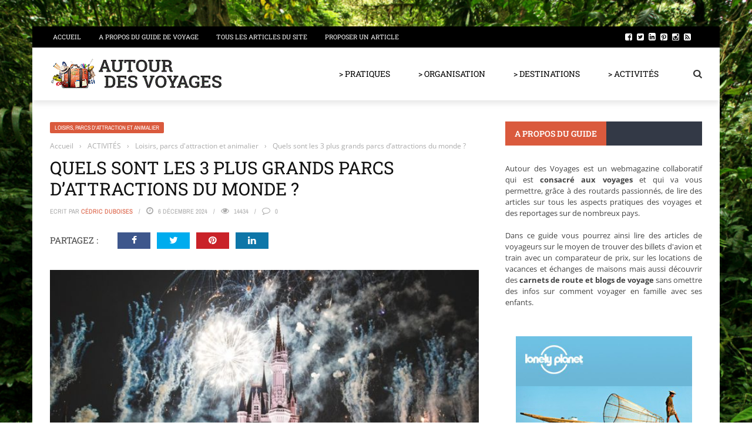

--- FILE ---
content_type: text/html; charset=UTF-8
request_url: https://www.autourdesvoyages.com/608/top3-parcs-attractions-du-monde/
body_size: 49547
content:
<!DOCTYPE html>
<html lang="fr-FR">
    <head><meta charset="UTF-8" /><script>if(navigator.userAgent.match(/MSIE|Internet Explorer/i)||navigator.userAgent.match(/Trident\/7\..*?rv:11/i)){var href=document.location.href;if(!href.match(/[?&]nowprocket/)){if(href.indexOf("?")==-1){if(href.indexOf("#")==-1){document.location.href=href+"?nowprocket=1"}else{document.location.href=href.replace("#","?nowprocket=1#")}}else{if(href.indexOf("#")==-1){document.location.href=href+"&nowprocket=1"}else{document.location.href=href.replace("#","&nowprocket=1#")}}}}</script><script>(()=>{class RocketLazyLoadScripts{constructor(){this.v="2.0.4",this.userEvents=["keydown","keyup","mousedown","mouseup","mousemove","mouseover","mouseout","touchmove","touchstart","touchend","touchcancel","wheel","click","dblclick","input"],this.attributeEvents=["onblur","onclick","oncontextmenu","ondblclick","onfocus","onmousedown","onmouseenter","onmouseleave","onmousemove","onmouseout","onmouseover","onmouseup","onmousewheel","onscroll","onsubmit"]}async t(){this.i(),this.o(),/iP(ad|hone)/.test(navigator.userAgent)&&this.h(),this.u(),this.l(this),this.m(),this.k(this),this.p(this),this._(),await Promise.all([this.R(),this.L()]),this.lastBreath=Date.now(),this.S(this),this.P(),this.D(),this.O(),this.M(),await this.C(this.delayedScripts.normal),await this.C(this.delayedScripts.defer),await this.C(this.delayedScripts.async),await this.T(),await this.F(),await this.j(),await this.A(),window.dispatchEvent(new Event("rocket-allScriptsLoaded")),this.everythingLoaded=!0,this.lastTouchEnd&&await new Promise(t=>setTimeout(t,500-Date.now()+this.lastTouchEnd)),this.I(),this.H(),this.U(),this.W()}i(){this.CSPIssue=sessionStorage.getItem("rocketCSPIssue"),document.addEventListener("securitypolicyviolation",t=>{this.CSPIssue||"script-src-elem"!==t.violatedDirective||"data"!==t.blockedURI||(this.CSPIssue=!0,sessionStorage.setItem("rocketCSPIssue",!0))},{isRocket:!0})}o(){window.addEventListener("pageshow",t=>{this.persisted=t.persisted,this.realWindowLoadedFired=!0},{isRocket:!0}),window.addEventListener("pagehide",()=>{this.onFirstUserAction=null},{isRocket:!0})}h(){let t;function e(e){t=e}window.addEventListener("touchstart",e,{isRocket:!0}),window.addEventListener("touchend",function i(o){o.changedTouches[0]&&t.changedTouches[0]&&Math.abs(o.changedTouches[0].pageX-t.changedTouches[0].pageX)<10&&Math.abs(o.changedTouches[0].pageY-t.changedTouches[0].pageY)<10&&o.timeStamp-t.timeStamp<200&&(window.removeEventListener("touchstart",e,{isRocket:!0}),window.removeEventListener("touchend",i,{isRocket:!0}),"INPUT"===o.target.tagName&&"text"===o.target.type||(o.target.dispatchEvent(new TouchEvent("touchend",{target:o.target,bubbles:!0})),o.target.dispatchEvent(new MouseEvent("mouseover",{target:o.target,bubbles:!0})),o.target.dispatchEvent(new PointerEvent("click",{target:o.target,bubbles:!0,cancelable:!0,detail:1,clientX:o.changedTouches[0].clientX,clientY:o.changedTouches[0].clientY})),event.preventDefault()))},{isRocket:!0})}q(t){this.userActionTriggered||("mousemove"!==t.type||this.firstMousemoveIgnored?"keyup"===t.type||"mouseover"===t.type||"mouseout"===t.type||(this.userActionTriggered=!0,this.onFirstUserAction&&this.onFirstUserAction()):this.firstMousemoveIgnored=!0),"click"===t.type&&t.preventDefault(),t.stopPropagation(),t.stopImmediatePropagation(),"touchstart"===this.lastEvent&&"touchend"===t.type&&(this.lastTouchEnd=Date.now()),"click"===t.type&&(this.lastTouchEnd=0),this.lastEvent=t.type,t.composedPath&&t.composedPath()[0].getRootNode()instanceof ShadowRoot&&(t.rocketTarget=t.composedPath()[0]),this.savedUserEvents.push(t)}u(){this.savedUserEvents=[],this.userEventHandler=this.q.bind(this),this.userEvents.forEach(t=>window.addEventListener(t,this.userEventHandler,{passive:!1,isRocket:!0})),document.addEventListener("visibilitychange",this.userEventHandler,{isRocket:!0})}U(){this.userEvents.forEach(t=>window.removeEventListener(t,this.userEventHandler,{passive:!1,isRocket:!0})),document.removeEventListener("visibilitychange",this.userEventHandler,{isRocket:!0}),this.savedUserEvents.forEach(t=>{(t.rocketTarget||t.target).dispatchEvent(new window[t.constructor.name](t.type,t))})}m(){const t="return false",e=Array.from(this.attributeEvents,t=>"data-rocket-"+t),i="["+this.attributeEvents.join("],[")+"]",o="[data-rocket-"+this.attributeEvents.join("],[data-rocket-")+"]",s=(e,i,o)=>{o&&o!==t&&(e.setAttribute("data-rocket-"+i,o),e["rocket"+i]=new Function("event",o),e.setAttribute(i,t))};new MutationObserver(t=>{for(const n of t)"attributes"===n.type&&(n.attributeName.startsWith("data-rocket-")||this.everythingLoaded?n.attributeName.startsWith("data-rocket-")&&this.everythingLoaded&&this.N(n.target,n.attributeName.substring(12)):s(n.target,n.attributeName,n.target.getAttribute(n.attributeName))),"childList"===n.type&&n.addedNodes.forEach(t=>{if(t.nodeType===Node.ELEMENT_NODE)if(this.everythingLoaded)for(const i of[t,...t.querySelectorAll(o)])for(const t of i.getAttributeNames())e.includes(t)&&this.N(i,t.substring(12));else for(const e of[t,...t.querySelectorAll(i)])for(const t of e.getAttributeNames())this.attributeEvents.includes(t)&&s(e,t,e.getAttribute(t))})}).observe(document,{subtree:!0,childList:!0,attributeFilter:[...this.attributeEvents,...e]})}I(){this.attributeEvents.forEach(t=>{document.querySelectorAll("[data-rocket-"+t+"]").forEach(e=>{this.N(e,t)})})}N(t,e){const i=t.getAttribute("data-rocket-"+e);i&&(t.setAttribute(e,i),t.removeAttribute("data-rocket-"+e))}k(t){Object.defineProperty(HTMLElement.prototype,"onclick",{get(){return this.rocketonclick||null},set(e){this.rocketonclick=e,this.setAttribute(t.everythingLoaded?"onclick":"data-rocket-onclick","this.rocketonclick(event)")}})}S(t){function e(e,i){let o=e[i];e[i]=null,Object.defineProperty(e,i,{get:()=>o,set(s){t.everythingLoaded?o=s:e["rocket"+i]=o=s}})}e(document,"onreadystatechange"),e(window,"onload"),e(window,"onpageshow");try{Object.defineProperty(document,"readyState",{get:()=>t.rocketReadyState,set(e){t.rocketReadyState=e},configurable:!0}),document.readyState="loading"}catch(t){console.log("WPRocket DJE readyState conflict, bypassing")}}l(t){this.originalAddEventListener=EventTarget.prototype.addEventListener,this.originalRemoveEventListener=EventTarget.prototype.removeEventListener,this.savedEventListeners=[],EventTarget.prototype.addEventListener=function(e,i,o){o&&o.isRocket||!t.B(e,this)&&!t.userEvents.includes(e)||t.B(e,this)&&!t.userActionTriggered||e.startsWith("rocket-")||t.everythingLoaded?t.originalAddEventListener.call(this,e,i,o):(t.savedEventListeners.push({target:this,remove:!1,type:e,func:i,options:o}),"mouseenter"!==e&&"mouseleave"!==e||t.originalAddEventListener.call(this,e,t.savedUserEvents.push,o))},EventTarget.prototype.removeEventListener=function(e,i,o){o&&o.isRocket||!t.B(e,this)&&!t.userEvents.includes(e)||t.B(e,this)&&!t.userActionTriggered||e.startsWith("rocket-")||t.everythingLoaded?t.originalRemoveEventListener.call(this,e,i,o):t.savedEventListeners.push({target:this,remove:!0,type:e,func:i,options:o})}}J(t,e){this.savedEventListeners=this.savedEventListeners.filter(i=>{let o=i.type,s=i.target||window;return e!==o||t!==s||(this.B(o,s)&&(i.type="rocket-"+o),this.$(i),!1)})}H(){EventTarget.prototype.addEventListener=this.originalAddEventListener,EventTarget.prototype.removeEventListener=this.originalRemoveEventListener,this.savedEventListeners.forEach(t=>this.$(t))}$(t){t.remove?this.originalRemoveEventListener.call(t.target,t.type,t.func,t.options):this.originalAddEventListener.call(t.target,t.type,t.func,t.options)}p(t){let e;function i(e){return t.everythingLoaded?e:e.split(" ").map(t=>"load"===t||t.startsWith("load.")?"rocket-jquery-load":t).join(" ")}function o(o){function s(e){const s=o.fn[e];o.fn[e]=o.fn.init.prototype[e]=function(){return this[0]===window&&t.userActionTriggered&&("string"==typeof arguments[0]||arguments[0]instanceof String?arguments[0]=i(arguments[0]):"object"==typeof arguments[0]&&Object.keys(arguments[0]).forEach(t=>{const e=arguments[0][t];delete arguments[0][t],arguments[0][i(t)]=e})),s.apply(this,arguments),this}}if(o&&o.fn&&!t.allJQueries.includes(o)){const e={DOMContentLoaded:[],"rocket-DOMContentLoaded":[]};for(const t in e)document.addEventListener(t,()=>{e[t].forEach(t=>t())},{isRocket:!0});o.fn.ready=o.fn.init.prototype.ready=function(i){function s(){parseInt(o.fn.jquery)>2?setTimeout(()=>i.bind(document)(o)):i.bind(document)(o)}return"function"==typeof i&&(t.realDomReadyFired?!t.userActionTriggered||t.fauxDomReadyFired?s():e["rocket-DOMContentLoaded"].push(s):e.DOMContentLoaded.push(s)),o([])},s("on"),s("one"),s("off"),t.allJQueries.push(o)}e=o}t.allJQueries=[],o(window.jQuery),Object.defineProperty(window,"jQuery",{get:()=>e,set(t){o(t)}})}P(){const t=new Map;document.write=document.writeln=function(e){const i=document.currentScript,o=document.createRange(),s=i.parentElement;let n=t.get(i);void 0===n&&(n=i.nextSibling,t.set(i,n));const c=document.createDocumentFragment();o.setStart(c,0),c.appendChild(o.createContextualFragment(e)),s.insertBefore(c,n)}}async R(){return new Promise(t=>{this.userActionTriggered?t():this.onFirstUserAction=t})}async L(){return new Promise(t=>{document.addEventListener("DOMContentLoaded",()=>{this.realDomReadyFired=!0,t()},{isRocket:!0})})}async j(){return this.realWindowLoadedFired?Promise.resolve():new Promise(t=>{window.addEventListener("load",t,{isRocket:!0})})}M(){this.pendingScripts=[];this.scriptsMutationObserver=new MutationObserver(t=>{for(const e of t)e.addedNodes.forEach(t=>{"SCRIPT"!==t.tagName||t.noModule||t.isWPRocket||this.pendingScripts.push({script:t,promise:new Promise(e=>{const i=()=>{const i=this.pendingScripts.findIndex(e=>e.script===t);i>=0&&this.pendingScripts.splice(i,1),e()};t.addEventListener("load",i,{isRocket:!0}),t.addEventListener("error",i,{isRocket:!0}),setTimeout(i,1e3)})})})}),this.scriptsMutationObserver.observe(document,{childList:!0,subtree:!0})}async F(){await this.X(),this.pendingScripts.length?(await this.pendingScripts[0].promise,await this.F()):this.scriptsMutationObserver.disconnect()}D(){this.delayedScripts={normal:[],async:[],defer:[]},document.querySelectorAll("script[type$=rocketlazyloadscript]").forEach(t=>{t.hasAttribute("data-rocket-src")?t.hasAttribute("async")&&!1!==t.async?this.delayedScripts.async.push(t):t.hasAttribute("defer")&&!1!==t.defer||"module"===t.getAttribute("data-rocket-type")?this.delayedScripts.defer.push(t):this.delayedScripts.normal.push(t):this.delayedScripts.normal.push(t)})}async _(){await this.L();let t=[];document.querySelectorAll("script[type$=rocketlazyloadscript][data-rocket-src]").forEach(e=>{let i=e.getAttribute("data-rocket-src");if(i&&!i.startsWith("data:")){i.startsWith("//")&&(i=location.protocol+i);try{const o=new URL(i).origin;o!==location.origin&&t.push({src:o,crossOrigin:e.crossOrigin||"module"===e.getAttribute("data-rocket-type")})}catch(t){}}}),t=[...new Map(t.map(t=>[JSON.stringify(t),t])).values()],this.Y(t,"preconnect")}async G(t){if(await this.K(),!0!==t.noModule||!("noModule"in HTMLScriptElement.prototype))return new Promise(e=>{let i;function o(){(i||t).setAttribute("data-rocket-status","executed"),e()}try{if(navigator.userAgent.includes("Firefox/")||""===navigator.vendor||this.CSPIssue)i=document.createElement("script"),[...t.attributes].forEach(t=>{let e=t.nodeName;"type"!==e&&("data-rocket-type"===e&&(e="type"),"data-rocket-src"===e&&(e="src"),i.setAttribute(e,t.nodeValue))}),t.text&&(i.text=t.text),t.nonce&&(i.nonce=t.nonce),i.hasAttribute("src")?(i.addEventListener("load",o,{isRocket:!0}),i.addEventListener("error",()=>{i.setAttribute("data-rocket-status","failed-network"),e()},{isRocket:!0}),setTimeout(()=>{i.isConnected||e()},1)):(i.text=t.text,o()),i.isWPRocket=!0,t.parentNode.replaceChild(i,t);else{const i=t.getAttribute("data-rocket-type"),s=t.getAttribute("data-rocket-src");i?(t.type=i,t.removeAttribute("data-rocket-type")):t.removeAttribute("type"),t.addEventListener("load",o,{isRocket:!0}),t.addEventListener("error",i=>{this.CSPIssue&&i.target.src.startsWith("data:")?(console.log("WPRocket: CSP fallback activated"),t.removeAttribute("src"),this.G(t).then(e)):(t.setAttribute("data-rocket-status","failed-network"),e())},{isRocket:!0}),s?(t.fetchPriority="high",t.removeAttribute("data-rocket-src"),t.src=s):t.src="data:text/javascript;base64,"+window.btoa(unescape(encodeURIComponent(t.text)))}}catch(i){t.setAttribute("data-rocket-status","failed-transform"),e()}});t.setAttribute("data-rocket-status","skipped")}async C(t){const e=t.shift();return e?(e.isConnected&&await this.G(e),this.C(t)):Promise.resolve()}O(){this.Y([...this.delayedScripts.normal,...this.delayedScripts.defer,...this.delayedScripts.async],"preload")}Y(t,e){this.trash=this.trash||[];let i=!0;var o=document.createDocumentFragment();t.forEach(t=>{const s=t.getAttribute&&t.getAttribute("data-rocket-src")||t.src;if(s&&!s.startsWith("data:")){const n=document.createElement("link");n.href=s,n.rel=e,"preconnect"!==e&&(n.as="script",n.fetchPriority=i?"high":"low"),t.getAttribute&&"module"===t.getAttribute("data-rocket-type")&&(n.crossOrigin=!0),t.crossOrigin&&(n.crossOrigin=t.crossOrigin),t.integrity&&(n.integrity=t.integrity),t.nonce&&(n.nonce=t.nonce),o.appendChild(n),this.trash.push(n),i=!1}}),document.head.appendChild(o)}W(){this.trash.forEach(t=>t.remove())}async T(){try{document.readyState="interactive"}catch(t){}this.fauxDomReadyFired=!0;try{await this.K(),this.J(document,"readystatechange"),document.dispatchEvent(new Event("rocket-readystatechange")),await this.K(),document.rocketonreadystatechange&&document.rocketonreadystatechange(),await this.K(),this.J(document,"DOMContentLoaded"),document.dispatchEvent(new Event("rocket-DOMContentLoaded")),await this.K(),this.J(window,"DOMContentLoaded"),window.dispatchEvent(new Event("rocket-DOMContentLoaded"))}catch(t){console.error(t)}}async A(){try{document.readyState="complete"}catch(t){}try{await this.K(),this.J(document,"readystatechange"),document.dispatchEvent(new Event("rocket-readystatechange")),await this.K(),document.rocketonreadystatechange&&document.rocketonreadystatechange(),await this.K(),this.J(window,"load"),window.dispatchEvent(new Event("rocket-load")),await this.K(),window.rocketonload&&window.rocketonload(),await this.K(),this.allJQueries.forEach(t=>t(window).trigger("rocket-jquery-load")),await this.K(),this.J(window,"pageshow");const t=new Event("rocket-pageshow");t.persisted=this.persisted,window.dispatchEvent(t),await this.K(),window.rocketonpageshow&&window.rocketonpageshow({persisted:this.persisted})}catch(t){console.error(t)}}async K(){Date.now()-this.lastBreath>45&&(await this.X(),this.lastBreath=Date.now())}async X(){return document.hidden?new Promise(t=>setTimeout(t)):new Promise(t=>requestAnimationFrame(t))}B(t,e){return e===document&&"readystatechange"===t||(e===document&&"DOMContentLoaded"===t||(e===window&&"DOMContentLoaded"===t||(e===window&&"load"===t||e===window&&"pageshow"===t)))}static run(){(new RocketLazyLoadScripts).t()}}RocketLazyLoadScripts.run()})();</script>
    	
        
        <meta name="viewport" content="width=device-width, initial-scale=1"/>
        
        
    	
    	    	
    	<link rel="pingback" href="https://www.autourdesvoyages.com/xmlrpc.php">
    
    	<meta name='robots' content='index, follow, max-image-preview:large, max-snippet:-1, max-video-preview:-1' />

	<!-- This site is optimized with the Yoast SEO plugin v26.8 - https://yoast.com/product/yoast-seo-wordpress/ -->
	<title>Quels sont les 3 plus grands parcs d&#039;attractions du monde ?</title>
<style id="wpr-usedcss">img:is([sizes=auto i],[sizes^="auto," i]){contain-intrinsic-size:3000px 1500px}img.emoji{display:inline!important;border:none!important;box-shadow:none!important;height:1em!important;width:1em!important;margin:0 .07em!important;vertical-align:-.1em!important;background:0 0!important;padding:0!important}:where(.wp-block-button__link){border-radius:9999px;box-shadow:none;padding:calc(.667em + 2px) calc(1.333em + 2px);text-decoration:none}:root :where(.wp-block-button .wp-block-button__link.is-style-outline),:root :where(.wp-block-button.is-style-outline>.wp-block-button__link){border:2px solid;padding:.667em 1.333em}:root :where(.wp-block-button .wp-block-button__link.is-style-outline:not(.has-text-color)),:root :where(.wp-block-button.is-style-outline>.wp-block-button__link:not(.has-text-color)){color:currentColor}:root :where(.wp-block-button .wp-block-button__link.is-style-outline:not(.has-background)),:root :where(.wp-block-button.is-style-outline>.wp-block-button__link:not(.has-background)){background-color:initial;background-image:none}:where(.wp-block-calendar table:not(.has-background) th){background:#ddd}:where(.wp-block-columns){margin-bottom:1.75em}:where(.wp-block-columns.has-background){padding:1.25em 2.375em}:where(.wp-block-post-comments input[type=submit]){border:none}:where(.wp-block-cover-image:not(.has-text-color)),:where(.wp-block-cover:not(.has-text-color)){color:#fff}:where(.wp-block-cover-image.is-light:not(.has-text-color)),:where(.wp-block-cover.is-light:not(.has-text-color)){color:#000}:root :where(.wp-block-cover h1:not(.has-text-color)),:root :where(.wp-block-cover h2:not(.has-text-color)),:root :where(.wp-block-cover h3:not(.has-text-color)),:root :where(.wp-block-cover h4:not(.has-text-color)),:root :where(.wp-block-cover h5:not(.has-text-color)),:root :where(.wp-block-cover h6:not(.has-text-color)),:root :where(.wp-block-cover p:not(.has-text-color)){color:inherit}:where(.wp-block-file){margin-bottom:1.5em}:where(.wp-block-file__button){border-radius:2em;display:inline-block;padding:.5em 1em}:where(.wp-block-file__button):is(a):active,:where(.wp-block-file__button):is(a):focus,:where(.wp-block-file__button):is(a):hover,:where(.wp-block-file__button):is(a):visited{box-shadow:none;color:#fff;opacity:.85;text-decoration:none}:where(.wp-block-group.wp-block-group-is-layout-constrained){position:relative}:root :where(.wp-block-image.is-style-rounded img,.wp-block-image .is-style-rounded img){border-radius:9999px}:where(.wp-block-latest-comments:not([style*=line-height] .wp-block-latest-comments__comment)){line-height:1.1}:where(.wp-block-latest-comments:not([style*=line-height] .wp-block-latest-comments__comment-excerpt p)){line-height:1.8}:root :where(.wp-block-latest-posts.is-grid){padding:0}:root :where(.wp-block-latest-posts.wp-block-latest-posts__list){padding-left:0}ol,ul{box-sizing:border-box}:root :where(.wp-block-list.has-background){padding:1.25em 2.375em}:where(.wp-block-navigation.has-background .wp-block-navigation-item a:not(.wp-element-button)),:where(.wp-block-navigation.has-background .wp-block-navigation-submenu a:not(.wp-element-button)){padding:.5em 1em}:where(.wp-block-navigation .wp-block-navigation__submenu-container .wp-block-navigation-item a:not(.wp-element-button)),:where(.wp-block-navigation .wp-block-navigation__submenu-container .wp-block-navigation-submenu a:not(.wp-element-button)),:where(.wp-block-navigation .wp-block-navigation__submenu-container .wp-block-navigation-submenu button.wp-block-navigation-item__content),:where(.wp-block-navigation .wp-block-navigation__submenu-container .wp-block-pages-list__item button.wp-block-navigation-item__content){padding:.5em 1em}:root :where(p.has-background){padding:1.25em 2.375em}:where(p.has-text-color:not(.has-link-color)) a{color:inherit}:where(.wp-block-post-comments-form) input:not([type=submit]),:where(.wp-block-post-comments-form) textarea{border:1px solid #949494;font-family:inherit;font-size:1em}:where(.wp-block-post-comments-form) input:where(:not([type=submit]):not([type=checkbox])),:where(.wp-block-post-comments-form) textarea{padding:calc(.667em + 2px)}:where(.wp-block-post-excerpt){box-sizing:border-box;margin-bottom:var(--wp--style--block-gap);margin-top:var(--wp--style--block-gap)}:where(.wp-block-preformatted.has-background){padding:1.25em 2.375em}:where(.wp-block-search__button){border:1px solid #ccc;padding:6px 10px}:where(.wp-block-search__input){font-family:inherit;font-size:inherit;font-style:inherit;font-weight:inherit;letter-spacing:inherit;line-height:inherit;text-transform:inherit}:where(.wp-block-search__button-inside .wp-block-search__inside-wrapper){border:1px solid #949494;box-sizing:border-box;padding:4px}:where(.wp-block-search__button-inside .wp-block-search__inside-wrapper) .wp-block-search__input{border:none;border-radius:0;padding:0 4px}:where(.wp-block-search__button-inside .wp-block-search__inside-wrapper) .wp-block-search__input:focus{outline:0}:where(.wp-block-search__button-inside .wp-block-search__inside-wrapper) :where(.wp-block-search__button){padding:4px 8px}:root :where(.wp-block-separator.is-style-dots){height:auto;line-height:1;text-align:center}:root :where(.wp-block-separator.is-style-dots):before{color:currentColor;content:"···";font-family:serif;font-size:1.5em;letter-spacing:2em;padding-left:2em}:root :where(.wp-block-site-logo.is-style-rounded){border-radius:9999px}:where(.wp-block-social-links:not(.is-style-logos-only)) .wp-social-link{background-color:#f0f0f0;color:#444}:where(.wp-block-social-links:not(.is-style-logos-only)) .wp-social-link-amazon{background-color:#f90;color:#fff}:where(.wp-block-social-links:not(.is-style-logos-only)) .wp-social-link-bandcamp{background-color:#1ea0c3;color:#fff}:where(.wp-block-social-links:not(.is-style-logos-only)) .wp-social-link-behance{background-color:#0757fe;color:#fff}:where(.wp-block-social-links:not(.is-style-logos-only)) .wp-social-link-bluesky{background-color:#0a7aff;color:#fff}:where(.wp-block-social-links:not(.is-style-logos-only)) .wp-social-link-codepen{background-color:#1e1f26;color:#fff}:where(.wp-block-social-links:not(.is-style-logos-only)) .wp-social-link-deviantart{background-color:#02e49b;color:#fff}:where(.wp-block-social-links:not(.is-style-logos-only)) .wp-social-link-discord{background-color:#5865f2;color:#fff}:where(.wp-block-social-links:not(.is-style-logos-only)) .wp-social-link-dribbble{background-color:#e94c89;color:#fff}:where(.wp-block-social-links:not(.is-style-logos-only)) .wp-social-link-dropbox{background-color:#4280ff;color:#fff}:where(.wp-block-social-links:not(.is-style-logos-only)) .wp-social-link-etsy{background-color:#f45800;color:#fff}:where(.wp-block-social-links:not(.is-style-logos-only)) .wp-social-link-facebook{background-color:#0866ff;color:#fff}:where(.wp-block-social-links:not(.is-style-logos-only)) .wp-social-link-fivehundredpx{background-color:#000;color:#fff}:where(.wp-block-social-links:not(.is-style-logos-only)) .wp-social-link-flickr{background-color:#0461dd;color:#fff}:where(.wp-block-social-links:not(.is-style-logos-only)) .wp-social-link-foursquare{background-color:#e65678;color:#fff}:where(.wp-block-social-links:not(.is-style-logos-only)) .wp-social-link-github{background-color:#24292d;color:#fff}:where(.wp-block-social-links:not(.is-style-logos-only)) .wp-social-link-goodreads{background-color:#eceadd;color:#382110}:where(.wp-block-social-links:not(.is-style-logos-only)) .wp-social-link-google{background-color:#ea4434;color:#fff}:where(.wp-block-social-links:not(.is-style-logos-only)) .wp-social-link-gravatar{background-color:#1d4fc4;color:#fff}:where(.wp-block-social-links:not(.is-style-logos-only)) .wp-social-link-instagram{background-color:#f00075;color:#fff}:where(.wp-block-social-links:not(.is-style-logos-only)) .wp-social-link-lastfm{background-color:#e21b24;color:#fff}:where(.wp-block-social-links:not(.is-style-logos-only)) .wp-social-link-linkedin{background-color:#0d66c2;color:#fff}:where(.wp-block-social-links:not(.is-style-logos-only)) .wp-social-link-mastodon{background-color:#3288d4;color:#fff}:where(.wp-block-social-links:not(.is-style-logos-only)) .wp-social-link-medium{background-color:#000;color:#fff}:where(.wp-block-social-links:not(.is-style-logos-only)) .wp-social-link-meetup{background-color:#f6405f;color:#fff}:where(.wp-block-social-links:not(.is-style-logos-only)) .wp-social-link-patreon{background-color:#000;color:#fff}:where(.wp-block-social-links:not(.is-style-logos-only)) .wp-social-link-pinterest{background-color:#e60122;color:#fff}:where(.wp-block-social-links:not(.is-style-logos-only)) .wp-social-link-pocket{background-color:#ef4155;color:#fff}:where(.wp-block-social-links:not(.is-style-logos-only)) .wp-social-link-reddit{background-color:#ff4500;color:#fff}:where(.wp-block-social-links:not(.is-style-logos-only)) .wp-social-link-skype{background-color:#0478d7;color:#fff}:where(.wp-block-social-links:not(.is-style-logos-only)) .wp-social-link-snapchat{background-color:#fefc00;color:#fff;stroke:#000}:where(.wp-block-social-links:not(.is-style-logos-only)) .wp-social-link-soundcloud{background-color:#ff5600;color:#fff}:where(.wp-block-social-links:not(.is-style-logos-only)) .wp-social-link-spotify{background-color:#1bd760;color:#fff}:where(.wp-block-social-links:not(.is-style-logos-only)) .wp-social-link-telegram{background-color:#2aabee;color:#fff}:where(.wp-block-social-links:not(.is-style-logos-only)) .wp-social-link-threads{background-color:#000;color:#fff}:where(.wp-block-social-links:not(.is-style-logos-only)) .wp-social-link-tiktok{background-color:#000;color:#fff}:where(.wp-block-social-links:not(.is-style-logos-only)) .wp-social-link-tumblr{background-color:#011835;color:#fff}:where(.wp-block-social-links:not(.is-style-logos-only)) .wp-social-link-twitch{background-color:#6440a4;color:#fff}:where(.wp-block-social-links:not(.is-style-logos-only)) .wp-social-link-twitter{background-color:#1da1f2;color:#fff}:where(.wp-block-social-links:not(.is-style-logos-only)) .wp-social-link-vimeo{background-color:#1eb7ea;color:#fff}:where(.wp-block-social-links:not(.is-style-logos-only)) .wp-social-link-vk{background-color:#4680c2;color:#fff}:where(.wp-block-social-links:not(.is-style-logos-only)) .wp-social-link-wordpress{background-color:#3499cd;color:#fff}:where(.wp-block-social-links:not(.is-style-logos-only)) .wp-social-link-whatsapp{background-color:#25d366;color:#fff}:where(.wp-block-social-links:not(.is-style-logos-only)) .wp-social-link-x{background-color:#000;color:#fff}:where(.wp-block-social-links:not(.is-style-logos-only)) .wp-social-link-yelp{background-color:#d32422;color:#fff}:where(.wp-block-social-links:not(.is-style-logos-only)) .wp-social-link-youtube{background-color:red;color:#fff}:where(.wp-block-social-links.is-style-logos-only) .wp-social-link{background:0 0}:where(.wp-block-social-links.is-style-logos-only) .wp-social-link svg{height:1.25em;width:1.25em}:where(.wp-block-social-links.is-style-logos-only) .wp-social-link-amazon{color:#f90}:where(.wp-block-social-links.is-style-logos-only) .wp-social-link-bandcamp{color:#1ea0c3}:where(.wp-block-social-links.is-style-logos-only) .wp-social-link-behance{color:#0757fe}:where(.wp-block-social-links.is-style-logos-only) .wp-social-link-bluesky{color:#0a7aff}:where(.wp-block-social-links.is-style-logos-only) .wp-social-link-codepen{color:#1e1f26}:where(.wp-block-social-links.is-style-logos-only) .wp-social-link-deviantart{color:#02e49b}:where(.wp-block-social-links.is-style-logos-only) .wp-social-link-discord{color:#5865f2}:where(.wp-block-social-links.is-style-logos-only) .wp-social-link-dribbble{color:#e94c89}:where(.wp-block-social-links.is-style-logos-only) .wp-social-link-dropbox{color:#4280ff}:where(.wp-block-social-links.is-style-logos-only) .wp-social-link-etsy{color:#f45800}:where(.wp-block-social-links.is-style-logos-only) .wp-social-link-facebook{color:#0866ff}:where(.wp-block-social-links.is-style-logos-only) .wp-social-link-fivehundredpx{color:#000}:where(.wp-block-social-links.is-style-logos-only) .wp-social-link-flickr{color:#0461dd}:where(.wp-block-social-links.is-style-logos-only) .wp-social-link-foursquare{color:#e65678}:where(.wp-block-social-links.is-style-logos-only) .wp-social-link-github{color:#24292d}:where(.wp-block-social-links.is-style-logos-only) .wp-social-link-goodreads{color:#382110}:where(.wp-block-social-links.is-style-logos-only) .wp-social-link-google{color:#ea4434}:where(.wp-block-social-links.is-style-logos-only) .wp-social-link-gravatar{color:#1d4fc4}:where(.wp-block-social-links.is-style-logos-only) .wp-social-link-instagram{color:#f00075}:where(.wp-block-social-links.is-style-logos-only) .wp-social-link-lastfm{color:#e21b24}:where(.wp-block-social-links.is-style-logos-only) .wp-social-link-linkedin{color:#0d66c2}:where(.wp-block-social-links.is-style-logos-only) .wp-social-link-mastodon{color:#3288d4}:where(.wp-block-social-links.is-style-logos-only) .wp-social-link-medium{color:#000}:where(.wp-block-social-links.is-style-logos-only) .wp-social-link-meetup{color:#f6405f}:where(.wp-block-social-links.is-style-logos-only) .wp-social-link-patreon{color:#000}:where(.wp-block-social-links.is-style-logos-only) .wp-social-link-pinterest{color:#e60122}:where(.wp-block-social-links.is-style-logos-only) .wp-social-link-pocket{color:#ef4155}:where(.wp-block-social-links.is-style-logos-only) .wp-social-link-reddit{color:#ff4500}:where(.wp-block-social-links.is-style-logos-only) .wp-social-link-skype{color:#0478d7}:where(.wp-block-social-links.is-style-logos-only) .wp-social-link-snapchat{color:#fff;stroke:#000}:where(.wp-block-social-links.is-style-logos-only) .wp-social-link-soundcloud{color:#ff5600}:where(.wp-block-social-links.is-style-logos-only) .wp-social-link-spotify{color:#1bd760}:where(.wp-block-social-links.is-style-logos-only) .wp-social-link-telegram{color:#2aabee}:where(.wp-block-social-links.is-style-logos-only) .wp-social-link-threads{color:#000}:where(.wp-block-social-links.is-style-logos-only) .wp-social-link-tiktok{color:#000}:where(.wp-block-social-links.is-style-logos-only) .wp-social-link-tumblr{color:#011835}:where(.wp-block-social-links.is-style-logos-only) .wp-social-link-twitch{color:#6440a4}:where(.wp-block-social-links.is-style-logos-only) .wp-social-link-twitter{color:#1da1f2}:where(.wp-block-social-links.is-style-logos-only) .wp-social-link-vimeo{color:#1eb7ea}:where(.wp-block-social-links.is-style-logos-only) .wp-social-link-vk{color:#4680c2}:where(.wp-block-social-links.is-style-logos-only) .wp-social-link-whatsapp{color:#25d366}:where(.wp-block-social-links.is-style-logos-only) .wp-social-link-wordpress{color:#3499cd}:where(.wp-block-social-links.is-style-logos-only) .wp-social-link-x{color:#000}:where(.wp-block-social-links.is-style-logos-only) .wp-social-link-yelp{color:#d32422}:where(.wp-block-social-links.is-style-logos-only) .wp-social-link-youtube{color:red}:root :where(.wp-block-social-links .wp-social-link a){padding:.25em}:root :where(.wp-block-social-links.is-style-logos-only .wp-social-link a){padding:0}:root :where(.wp-block-social-links.is-style-pill-shape .wp-social-link a){padding-left:.6666666667em;padding-right:.6666666667em}:root :where(.wp-block-tag-cloud.is-style-outline){display:flex;flex-wrap:wrap;gap:1ch}:root :where(.wp-block-tag-cloud.is-style-outline a){border:1px solid;font-size:unset!important;margin-right:0;padding:1ch 2ch;text-decoration:none!important}:root :where(.wp-block-table-of-contents){box-sizing:border-box}:where(.wp-block-term-description){box-sizing:border-box;margin-bottom:var(--wp--style--block-gap);margin-top:var(--wp--style--block-gap)}:where(pre.wp-block-verse){font-family:inherit}:root{--wp--preset--font-size--normal:16px;--wp--preset--font-size--huge:42px}.aligncenter{clear:both}html :where(.has-border-color){border-style:solid}html :where([style*=border-top-color]){border-top-style:solid}html :where([style*=border-right-color]){border-right-style:solid}html :where([style*=border-bottom-color]){border-bottom-style:solid}html :where([style*=border-left-color]){border-left-style:solid}html :where([style*=border-width]){border-style:solid}html :where([style*=border-top-width]){border-top-style:solid}html :where([style*=border-right-width]){border-right-style:solid}html :where([style*=border-bottom-width]){border-bottom-style:solid}html :where([style*=border-left-width]){border-left-style:solid}html :where(img[class*=wp-image-]){height:auto;max-width:100%}:where(figure){margin:0 0 1em}html :where(.is-position-sticky){--wp-admin--admin-bar--position-offset:var(--wp-admin--admin-bar--height,0px)}@media screen and (max-width:600px){html :where(.is-position-sticky){--wp-admin--admin-bar--position-offset:0px}}:root{--wp--preset--aspect-ratio--square:1;--wp--preset--aspect-ratio--4-3:4/3;--wp--preset--aspect-ratio--3-4:3/4;--wp--preset--aspect-ratio--3-2:3/2;--wp--preset--aspect-ratio--2-3:2/3;--wp--preset--aspect-ratio--16-9:16/9;--wp--preset--aspect-ratio--9-16:9/16;--wp--preset--color--black:#000000;--wp--preset--color--cyan-bluish-gray:#abb8c3;--wp--preset--color--white:#ffffff;--wp--preset--color--pale-pink:#f78da7;--wp--preset--color--vivid-red:#cf2e2e;--wp--preset--color--luminous-vivid-orange:#ff6900;--wp--preset--color--luminous-vivid-amber:#fcb900;--wp--preset--color--light-green-cyan:#7bdcb5;--wp--preset--color--vivid-green-cyan:#00d084;--wp--preset--color--pale-cyan-blue:#8ed1fc;--wp--preset--color--vivid-cyan-blue:#0693e3;--wp--preset--color--vivid-purple:#9b51e0;--wp--preset--gradient--vivid-cyan-blue-to-vivid-purple:linear-gradient(135deg,rgba(6, 147, 227, 1) 0%,rgb(155, 81, 224) 100%);--wp--preset--gradient--light-green-cyan-to-vivid-green-cyan:linear-gradient(135deg,rgb(122, 220, 180) 0%,rgb(0, 208, 130) 100%);--wp--preset--gradient--luminous-vivid-amber-to-luminous-vivid-orange:linear-gradient(135deg,rgba(252, 185, 0, 1) 0%,rgba(255, 105, 0, 1) 100%);--wp--preset--gradient--luminous-vivid-orange-to-vivid-red:linear-gradient(135deg,rgba(255, 105, 0, 1) 0%,rgb(207, 46, 46) 100%);--wp--preset--gradient--very-light-gray-to-cyan-bluish-gray:linear-gradient(135deg,rgb(238, 238, 238) 0%,rgb(169, 184, 195) 100%);--wp--preset--gradient--cool-to-warm-spectrum:linear-gradient(135deg,rgb(74, 234, 220) 0%,rgb(151, 120, 209) 20%,rgb(207, 42, 186) 40%,rgb(238, 44, 130) 60%,rgb(251, 105, 98) 80%,rgb(254, 248, 76) 100%);--wp--preset--gradient--blush-light-purple:linear-gradient(135deg,rgb(255, 206, 236) 0%,rgb(152, 150, 240) 100%);--wp--preset--gradient--blush-bordeaux:linear-gradient(135deg,rgb(254, 205, 165) 0%,rgb(254, 45, 45) 50%,rgb(107, 0, 62) 100%);--wp--preset--gradient--luminous-dusk:linear-gradient(135deg,rgb(255, 203, 112) 0%,rgb(199, 81, 192) 50%,rgb(65, 88, 208) 100%);--wp--preset--gradient--pale-ocean:linear-gradient(135deg,rgb(255, 245, 203) 0%,rgb(182, 227, 212) 50%,rgb(51, 167, 181) 100%);--wp--preset--gradient--electric-grass:linear-gradient(135deg,rgb(202, 248, 128) 0%,rgb(113, 206, 126) 100%);--wp--preset--gradient--midnight:linear-gradient(135deg,rgb(2, 3, 129) 0%,rgb(40, 116, 252) 100%);--wp--preset--font-size--small:13px;--wp--preset--font-size--medium:20px;--wp--preset--font-size--large:36px;--wp--preset--font-size--x-large:42px;--wp--preset--spacing--20:0.44rem;--wp--preset--spacing--30:0.67rem;--wp--preset--spacing--40:1rem;--wp--preset--spacing--50:1.5rem;--wp--preset--spacing--60:2.25rem;--wp--preset--spacing--70:3.38rem;--wp--preset--spacing--80:5.06rem;--wp--preset--shadow--natural:6px 6px 9px rgba(0, 0, 0, .2);--wp--preset--shadow--deep:12px 12px 50px rgba(0, 0, 0, .4);--wp--preset--shadow--sharp:6px 6px 0px rgba(0, 0, 0, .2);--wp--preset--shadow--outlined:6px 6px 0px -3px rgba(255, 255, 255, 1),6px 6px rgba(0, 0, 0, 1);--wp--preset--shadow--crisp:6px 6px 0px rgba(0, 0, 0, 1)}:where(.is-layout-flex){gap:.5em}:where(.is-layout-grid){gap:.5em}:where(.wp-block-post-template.is-layout-flex){gap:1.25em}:where(.wp-block-post-template.is-layout-grid){gap:1.25em}:where(.wp-block-columns.is-layout-flex){gap:2em}:where(.wp-block-columns.is-layout-grid){gap:2em}:root :where(.wp-block-pullquote){font-size:1.5em;line-height:1.6}#cookie-notice,#cookie-notice .cn-button:not(.cn-button-custom){font-family:-apple-system,BlinkMacSystemFont,Arial,Roboto,"Helvetica Neue",sans-serif;font-weight:400;font-size:13px;text-align:center}#cookie-notice{position:fixed;min-width:100%;height:auto;z-index:100000;letter-spacing:0;line-height:20px;left:0}#cookie-notice,#cookie-notice *{-webkit-box-sizing:border-box;-moz-box-sizing:border-box;box-sizing:border-box}#cookie-notice.cn-animated{-webkit-animation-duration:.5s!important;animation-duration:.5s!important;-webkit-animation-fill-mode:both;animation-fill-mode:both}#cookie-notice .cookie-notice-container{display:block}#cookie-notice.cookie-notice-hidden .cookie-notice-container{display:none}.cn-position-bottom{bottom:0}.cookie-notice-container{padding:15px 30px;text-align:center;width:100%;z-index:2}.cn-close-icon{position:absolute;right:15px;top:50%;margin-top:-10px;width:15px;height:15px;opacity:.5;padding:10px;outline:0;cursor:pointer}.cn-close-icon:hover{opacity:1}.cn-close-icon:after,.cn-close-icon:before{position:absolute;content:' ';height:15px;width:2px;top:3px;background-color:grey}.cn-close-icon:before{transform:rotate(45deg)}.cn-close-icon:after{transform:rotate(-45deg)}#cookie-notice .cn-revoke-cookie{margin:0}#cookie-notice .cn-button{margin:0 0 0 10px;display:inline-block}#cookie-notice .cn-button:not(.cn-button-custom){letter-spacing:.25px;margin:0 0 0 10px;text-transform:none;display:inline-block;cursor:pointer;touch-action:manipulation;white-space:nowrap;outline:0;box-shadow:none;text-shadow:none;border:none;-webkit-border-radius:3px;-moz-border-radius:3px;border-radius:3px;text-decoration:none;padding:8.5px 10px;line-height:1;color:inherit}.cn-text-container{margin:0 0 6px}.cn-buttons-container,.cn-text-container{display:inline-block}#cookie-notice.cookie-notice-visible.cn-effect-fade,#cookie-notice.cookie-revoke-visible.cn-effect-fade{-webkit-animation-name:fadeIn;animation-name:fadeIn}#cookie-notice.cn-effect-fade{-webkit-animation-name:fadeOut;animation-name:fadeOut}@-webkit-keyframes fadeIn{from{opacity:0}to{opacity:1}}@keyframes fadeIn{from{opacity:0}to{opacity:1}}@-webkit-keyframes fadeOut{from{opacity:1}to{opacity:0}}@keyframes fadeOut{from{opacity:1}to{opacity:0}}@media all and (max-width:480px){.cookie-notice-container{padding:15px 25px}}.fluid-width-video-wrapper{padding-top:56.2857%!important}.fluid-width-video-wrapper embed,.fluid-width-video-wrapper iframe,.fluid-width-video-wrapper object{border:none}.bk_accordions{margin-bottom:45px}.bk_tabs{margin-bottom:45px}.bk_tabs .ui-tabs-nav{background-color:#333946;margin-bottom:20px}.bk_tabs .ui-tabs-nav li{display:inline-block;padding:8px 16px;cursor:pointer;font-size:14px;font-weight:600;text-transform:uppercase;color:#fff}.bk_tabs .ui-tabs-nav li.ui-tabs-active{background-color:#d13030}.bk_tabs .ui-tabs-nav li:focus{text-decoration:none!important;color:inherit;outline:0!important}.bk_tabs .ui-state-focus{color:#fff!important}.bkparallaxsc{position:relative;height:400px;margin-bottom:45px}.bkparallaxsc .parallaximage{position:absolute;text-align:center;top:0;left:0;width:100%;height:400px;background-position:50% 0;background-repeat:no-repeat;-webkit-background-size:cover;-moz-background-size:cover;-o-background-size:cover;background-size:cover;background-attachment:fixed}@media (max-width:991px){.bkparallaxsc,.bkparallaxsc .parallaximage{max-height:430px}}@media (max-width:779px){.bkparallaxsc,.bkparallaxsc .parallaximage{max-height:280px!important}}@media (max-width:510px){.bk_accordions,.bk_tabs,.bkparallaxsc{margin-bottom:30px}}article,aside,details,figcaption,figure,footer,header,hgroup,nav,section,summary{display:block}audio,canvas,video{display:inline-block}audio:not([controls]){display:none;height:0}[hidden],template{display:none}html{font-family:sans-serif;-ms-text-size-adjust:100%;-webkit-text-size-adjust:100%}body{margin:0}a{background:0 0}a:focus{outline:dotted thin}a:active,a:hover{outline:0}h1{font-size:2em;margin:.67em 0}abbr[title]{border-bottom:1px dotted}b,strong{font-weight:700}mark{background:#ff0;color:#000}code{font-family:monospace,serif;font-size:1em}small{font-size:80%}sup{font-size:75%;line-height:0;position:relative;vertical-align:baseline}sup{top:-.5em}img{border:0}svg:not(:root){overflow:hidden}figure{margin:0}fieldset{border:1px solid silver;margin:0 2px;padding:.35em .625em .75em}legend{border:0;padding:0}button,input,select,textarea{font-family:inherit;font-size:100%;margin:0}button,input{line-height:normal}button,select{text-transform:none}button,html input[type=button],input[type=submit]{-webkit-appearance:button;cursor:pointer}button[disabled],html input[disabled]{cursor:default}input[type=checkbox],input[type=radio]{box-sizing:border-box;padding:0}button::-moz-focus-inner,input::-moz-focus-inner{border:0;padding:0}textarea{overflow:auto;vertical-align:top}table{border-collapse:collapse;border-spacing:0}@media print{*{text-shadow:none!important;color:#000!important;background:0 0!important;box-shadow:none!important}a,a:visited{text-decoration:underline}a[href]:after{content:" (" attr(href) ")"}abbr[title]:after{content:" (" attr(title) ")"}a[href^="#"]:after,a[href^="javascript:"]:after{content:""}img,tr{page-break-inside:avoid}img{max-width:100%!important}@page{margin:2cm .5cm}h2,h3,p{orphans:3;widows:3}h2,h3{page-break-after:avoid}select{background:#fff!important}.label{border:1px solid #000}.table{border-collapse:collapse!important}}*,:after,:before{-webkit-box-sizing:border-box;-moz-box-sizing:border-box;box-sizing:border-box}html{font-size:62.5%;-webkit-tap-highlight-color:transparent}body{font-family:"Helvetica Neue",Helvetica,Arial,sans-serif;font-size:14px;line-height:1.428571429;color:#333;background-color:#fff}button,input,select,textarea{font-family:inherit;font-size:inherit;line-height:inherit}a{color:#428bca;text-decoration:none}a:focus,a:hover{color:#2a6496;text-decoration:underline}a:focus{outline:#333 dotted thin;outline:-webkit-focus-ring-color auto 5px;outline-offset:-2px}img{vertical-align:middle}p{margin:0 0 10px}small{font-size:85%}h1,h2,h3,h4{font-family:"Helvetica Neue",Helvetica,Arial,sans-serif;font-weight:500;line-height:1.1;color:inherit}h1 small,h2 small,h3 small,h4 small{font-weight:400;line-height:1;color:#999}h1,h2,h3{margin-top:20px;margin-bottom:10px}h1 small,h2 small,h3 small{font-size:65%}h4{margin-top:10px;margin-bottom:10px}h4 small{font-size:75%}h1{font-size:36px}h2{font-size:30px}h3{font-size:24px}h4{font-size:18px}ol,ul{margin-top:0;margin-bottom:10px}ol ol,ol ul,ul ol,ul ul{margin-bottom:0}abbr[title]{cursor:help;border-bottom:1px dotted #999}code{font-family:Monaco,Menlo,Consolas,"Courier New",monospace}code{padding:2px 4px;font-size:90%;color:#c7254e;background-color:#f9f2f4;white-space:nowrap;border-radius:4px}.container{margin-right:auto;margin-left:auto;padding-left:15px;padding-right:15px}.container:after,.container:before{content:" ";display:table}.container:after{clear:both}.row{margin-left:-15px;margin-right:-15px}.row:after,.row:before{content:" ";display:table}.row:after{clear:both}.col-md-4,.col-md-8,.col-sm-4{position:relative;min-height:1px;padding-left:15px;padding-right:15px}@media (min-width:768px){.container{width:750px}.col-sm-4{float:left}.col-sm-4{width:33.33333333333333%}}@media (min-width:992px){.container{width:970px}.col-md-4,.col-md-8{float:left}.col-md-8{width:66.66666666666666%}.col-md-4{width:33.33333333333333%}}@media (min-width:1200px){.container{width:1170px}}table{max-width:100%;background-color:transparent}.table{width:100%;margin-bottom:20px}.table>tbody+tbody{border-top:2px solid #ddd}.table .table{background-color:#fff}.clearfix:after,.clearfix:before{content:" ";display:table}.clearfix:after{clear:both}.hide{display:none!important}.show{display:block!important}.hidden{display:none!important;visibility:hidden!important}@-ms-viewport{width:device-width}@font-face{font-display:swap;font-family:FontAwesome;src:url('https://www.autourdesvoyages.com/wp-content/themes/gloria/css/fonts/awesome-fonts/fonts/fontawesome-webfont.eot?v=4.1.0');src:url('https://www.autourdesvoyages.com/wp-content/themes/gloria/css/fonts/awesome-fonts/fonts/fontawesome-webfont.eot?#iefix&v=4.1.0') format('embedded-opentype'),url('https://www.autourdesvoyages.com/wp-content/themes/gloria/css/fonts/awesome-fonts/fonts/fontawesome-webfont.woff?v=4.1.0') format('woff'),url('https://www.autourdesvoyages.com/wp-content/themes/gloria/css/fonts/awesome-fonts/fonts/fontawesome-webfont.ttf?v=4.1.0') format('truetype'),url('https://www.autourdesvoyages.com/wp-content/themes/gloria/css/fonts/awesome-fonts/fonts/fontawesome-webfont.svg?v=4.1.0#fontawesomeregular') format('svg');font-weight:400;font-style:normal}.fa{display:inline-block;font-family:FontAwesome;font-style:normal;font-weight:400;line-height:1;-webkit-font-smoothing:antialiased;-moz-osx-font-smoothing:grayscale}.fa-search:before{content:"\f002"}.fa-times:before{content:"\f00d"}.fa-clock-o:before{content:"\f017"}.fa-eye:before{content:"\f06e"}.fa-chevron-down:before{content:"\f078"}.fa-twitter-square:before{content:"\f081"}.fa-facebook-square:before{content:"\f082"}.fa-linkedin-square:before{content:"\f08c"}.fa-twitter:before{content:"\f099"}.fa-facebook:before{content:"\f09a"}.fa-bars:before{content:"\f0c9"}.fa-pinterest:before{content:"\f0d2"}.fa-pinterest-square:before{content:"\f0d3"}.fa-linkedin:before{content:"\f0e1"}.fa-comment-o:before{content:"\f0e5"}.fa-angle-left:before{content:"\f104"}.fa-angle-right:before{content:"\f105"}.fa-rss-square:before{content:"\f143"}.fa-instagram:before{content:"\f16d"}.fa-long-arrow-up:before{content:"\f176"}.fa-long-arrow-left:before{content:"\f177"}.flexslider a:active,.flexslider a:focus{outline:0}.flex-direction-nav,.slides{margin:0;padding:0;list-style:none}.flexslider-rtl{direction:rtl;text-align:right}.flexslider{padding:0}.flexslider .slides>li{display:none;-webkit-backface-visibility:hidden}.flexslider .slides img{width:100%;display:block}.slides:after{content:"\0020";display:block;clear:both;visibility:hidden;line-height:0;height:0}html[xmlns] .slides{display:block}* html .slides{height:1%}.no-js .slides>li:first-child{display:block}.flexslider{margin:0 0 60px;background:#fff;border:4px solid #fff;position:relative;-webkit-border-radius:4px;-moz-border-radius:4px;-o-border-radius:4px;border-radius:4px;-webkit-box-shadow:0 1px 4px rgba(0,0,0,.2);-moz-box-shadow:0 1px 4px rgba(0,0,0,.2);-o-box-shadow:0 1px 4px rgba(0,0,0,.2);box-shadow:0 1px 4px rgba(0,0,0,.2);zoom:1}.flex-viewport{max-height:2000px;-webkit-transition:1s;-moz-transition:1s;-o-transition:1s;transition:all 1s ease}.loading .flex-viewport{max-height:300px}.flex-direction-nav a{display:block;width:40px;height:40px;margin:-20px 0 0;position:absolute;top:50%;z-index:10;overflow:hidden;opacity:0;cursor:pointer;color:rgba(0,0,0,.8);text-shadow:1px 1px 0 rgba(255,255,255,.3);-webkit-transition:.3s;-moz-transition:.3s;transition:all .3s ease}.flex-direction-nav .flex-prev{left:-50px}.flexslider-rtl .flex-direction-nav .flex-prev{left:auto;right:-50px}.flex-direction-nav .flex-next{right:-50px;text-align:right}.flexslider-rtl .flex-direction-nav .flex-next{right:auto;left:-50px;text-align:left}.flexslider:hover .flex-prev{opacity:.7;left:10px}.flexslider-rtl.flexslider:hover .flex-prev{left:auto;right:10px}.flexslider:hover .flex-next{opacity:.7;right:10px}.flexslider-rtl.flexslider:hover .flex-next{right:auto;left:10px}.flexslider:hover .flex-next:hover,.flexslider:hover .flex-prev:hover{opacity:1}.flex-direction-nav a:before{font-family:flexslider-icon;font-size:40px;display:inline-block;content:'\f001'}.flex-direction-nav a.flex-next:before{content:'\f002'}.flexslider-rtl .flex-direction-nav a.flex-next:before{content:'\f001'}.flexslider-rtl .flex-direction-nav a.flex-prev:before{content:'\f002'}@media screen and (max-width:860px){.flex-direction-nav .flex-prev{opacity:1;left:10px}.flexslider-rtl .flex-direction-nav .flex-prev{left:auto;right:10px}.flex-direction-nav .flex-next{opacity:1;right:10px}.flexslider-rtl .flex-direction-nav .flex-next{right:auto;left:10px}}.mfp-bg{top:0;left:0;width:100%;height:100%;z-index:1042;overflow:hidden;position:fixed;background:#0b0b0b;opacity:.8}.mfp-wrap{top:0;left:0;width:100%;height:100%;z-index:1043;position:fixed;outline:0!important;-webkit-backface-visibility:hidden}.mfp-container{text-align:center;position:absolute;width:100%;height:100%;left:0;top:0;padding:0 8px;-webkit-box-sizing:border-box;-moz-box-sizing:border-box;box-sizing:border-box}.mfp-container:before{content:'';display:inline-block;height:100%;vertical-align:middle}.mfp-align-top .mfp-container:before{display:none}.mfp-ajax-cur{cursor:progress}.mfp-zoom-out-cur{cursor:url(https://www.autourdesvoyages.com/wp-content/themes/gloria/images/zoom_out.png),auto}.mfp-arrow,.mfp-close,.mfp-counter{-webkit-user-select:none;-moz-user-select:none;user-select:none}.mfp-loading.mfp-figure{display:none}button.mfp-arrow,button.mfp-close{overflow:visible;cursor:pointer;background:0 0;border:0;-webkit-appearance:none;display:block;outline:0;padding:0;z-index:1046;-webkit-box-shadow:none;box-shadow:none}button::-moz-focus-inner{padding:0;border:0}.mfp-close{width:44px;height:44px;line-height:44px;position:absolute;right:0;top:0;text-decoration:none;text-align:center;opacity:.65;padding:0 0 18px 10px;color:#fff;font-style:normal;font-size:28px;font-family:Arial,Baskerville,monospace}.mfp-close:focus,.mfp-close:hover{opacity:1}.mfp-close:active{top:1px}.mfp-close-btn-in .mfp-close{color:#333}.mfp-counter{position:absolute;top:0;right:0;color:#ccc;font-size:12px;line-height:18px}.mfp-arrow{position:absolute;opacity:.65;margin:-55px 0 0;top:50%;padding:0;width:90px;height:110px;-webkit-tap-highlight-color:transparent}.mfp-arrow:active{margin-top:-54px}.mfp-arrow:focus,.mfp-arrow:hover{opacity:1}.mfp-arrow:after,.mfp-arrow:before{content:'';display:block;width:0;height:0;position:absolute;left:0;top:0;margin-top:35px;margin-left:35px;border:inset transparent}.mfp-arrow:after{border-top-width:13px;border-bottom-width:13px;top:8px}.mfp-arrow:before{border-top-width:21px;border-bottom-width:21px;opacity:.7}.mfp-iframe-scaler{width:100%;height:0;overflow:hidden;padding-top:56.25%}.mfp-iframe-scaler iframe{position:absolute;display:block;top:0;left:0;width:100%;height:100%;box-shadow:0 0 8px rgba(0,0,0,.6);background:#000}img.mfp-img{width:auto;max-width:100%;height:auto;display:block;line-height:0;-webkit-box-sizing:border-box;-moz-box-sizing:border-box;box-sizing:border-box;padding:40px 0;margin:0 auto}.mfp-figure{line-height:0}.mfp-figure:after{content:'';position:absolute;left:0;top:40px;bottom:40px;display:block;right:0;width:auto;height:auto;z-index:-1;box-shadow:0 0 8px rgba(0,0,0,.6);background:#444}.mfp-figure small{color:#bdbdbd;display:block;font-size:12px;line-height:14px}.mfp-figure figure{margin:0}.mfp-bottom-bar{margin-top:-36px;position:absolute;top:100%;left:0;width:100%;cursor:auto}.mfp-title{text-align:left;line-height:18px;color:#f3f3f3;word-wrap:break-word;padding-right:36px}@media screen and (max-width:800px) and (orientation:landscape),screen and (max-height:300px){.mfp-img-mobile img.mfp-img{padding:0}.mfp-img-mobile .mfp-figure:after{top:0;bottom:0}.mfp-img-mobile .mfp-figure small{display:inline;margin-left:5px}.mfp-img-mobile .mfp-bottom-bar{background:rgba(0,0,0,.6);bottom:0;margin:0;top:auto;padding:3px 5px;position:fixed;-webkit-box-sizing:border-box;-moz-box-sizing:border-box;box-sizing:border-box}.mfp-img-mobile .mfp-bottom-bar:empty{padding:0}.mfp-img-mobile .mfp-counter{right:5px;top:3px}.mfp-img-mobile .mfp-close{top:0;right:0;width:35px;height:35px;line-height:35px;background:rgba(0,0,0,.6);position:fixed;text-align:center;padding:0}}@media all and (max-width:900px){.cookie-notice-container #cn-notice-buttons,.cookie-notice-container #cn-notice-text{display:block}#cookie-notice .cn-button{margin:0 5px 5px}.mfp-arrow{-webkit-transform:scale(.75);transform:scale(.75)}.mfp-container{padding-left:6px;padding-right:6px}}.mfp-ie7 .mfp-img{padding:0}.mfp-ie7 .mfp-bottom-bar{width:600px;left:50%;margin-left:-300px;margin-top:5px;padding-bottom:5px}.mfp-ie7 .mfp-container{padding:0}.mfp-ie7 .mfp-close{top:0;right:0;padding-top:0}.slick-slider{position:relative;display:block;box-sizing:border-box;-moz-box-sizing:border-box;-webkit-touch-callout:none;-webkit-user-select:none;-khtml-user-select:none;-moz-user-select:none;-ms-user-select:none;user-select:none;-ms-touch-action:pan-y;touch-action:pan-y;-webkit-tap-highlight-color:transparent}.slick-list{position:relative;overflow:hidden;display:block;margin:0;padding:0}.slick-list:focus{outline:0}.slick-slider .slick-track{-webkit-transform:translate3d(0,0,0);-moz-transform:translate3d(0,0,0);-ms-transform:translate3d(0,0,0);-o-transform:translate3d(0,0,0);transform:translate3d(0,0,0)}.slick-track{position:relative;left:0;top:0;display:block}.slick-track:after,.slick-track:before{content:"";display:table}.slick-track:after{clear:both}.slick-loading .slick-track{visibility:hidden}.slick-slide{float:left;height:100%;min-height:1px;display:none}.slick-slide img{display:block}.slick-slide.slick-loading img{display:none}.slick-initialized .slick-slide{display:block}.slick-loading .slick-slide{visibility:hidden}.slick-vertical .slick-slide{display:block;height:auto;border:1px solid transparent}.slick-next,.slick-prev{position:absolute;display:block;height:20px;width:20px;line-height:0;font-size:0;cursor:pointer;background:0 0;color:transparent;top:50%;margin-top:-10px;padding:0;border:none;outline:0}.slick-next:focus,.slick-next:hover,.slick-prev:focus,.slick-prev:hover{outline:0;background:0 0;color:transparent}.slick-next:focus:before,.slick-next:hover:before,.slick-prev:focus:before,.slick-prev:hover:before{opacity:1}.slick-next.slick-disabled:before,.slick-prev.slick-disabled:before{opacity:.25}.slick-next:before,.slick-prev:before{font-family:slick;font-size:20px;line-height:1;color:#fff;opacity:.75;-webkit-font-smoothing:antialiased;-moz-osx-font-smoothing:grayscale}.slick-prev{left:-25px}.slick-prev:before{content:"?"}.slick-next{right:-25px}.slick-next:before{content:"?"}.slick-slider{margin-bottom:30px}.slick-dots{position:absolute;bottom:-45px;list-style:none;display:block;text-align:center;padding:0;width:100%}.slick-dots li{position:relative;display:inline-block;height:20px;width:20px;margin:0 5px;padding:0;cursor:pointer}.slick-dots li button{border:0;background:0 0;display:block;height:20px;width:20px;outline:0;line-height:0;font-size:0;color:transparent;padding:5px;cursor:pointer}.slick-dots li button:focus,.slick-dots li button:hover{outline:0}.slick-dots li button:focus:before,.slick-dots li button:hover:before{opacity:1}.slick-dots li button:before{position:absolute;top:0;left:0;content:"�";width:20px;height:20px;font-family:slick;font-size:6px;line-height:20px;text-align:center;color:#000;opacity:.25;-webkit-font-smoothing:antialiased;-moz-osx-font-smoothing:grayscale}.slick-dots li.slick-active button:before{color:#000;opacity:.75}.tipper{height:1px;left:-99999px;position:absolute;pointer-events:none;top:-99999px;width:1px}.tipper .tipper-content{background:rgba(0,0,0,.85);border-radius:3px;color:#fff;display:block;float:left;font-family:sans-serif;font-size:12px;margin:0;padding:8px 12px;position:relative;white-space:nowrap}.tipper .tipper-caret{background:var(--wpr-bg-cc2c1bb8-1a1c-4f2d-ac17-3bcb70147a5a) no-repeat;content:'';display:block;height:11px;margin:0;position:absolute;width:5px}.tipper.right .tipper-content{box-shadow:1px 0 3px rgba(0,0,0,.25)}.tipper.right .tipper-caret{background-position:left center;left:-5px;top:0}.tipper.left .tipper-content{box-shadow:-1px 0 3px rgba(0,0,0,.25)}.tipper.left .tipper-caret{background-position:right center;right:-5px;top:0}.tipper.bottom .tipper-caret,.tipper.top .tipper-caret{display:block;float:none;height:5px;margin:0 auto;width:11px}.tipper.top .tipper-content{box-shadow:0 -1px 3px rgba(0,0,0,.25)}.tipper.top .tipper-caret{background-position:center bottom;bottom:-5px;left:0}.tipper.bottom .tipper-content{box-shadow:0 1px 3px rgba(0,0,0,.25)}.tipper.bottom .tipper-caret{background-position:center top;top:-5px;left:0}.justified-gallery{width:100%;position:relative;overflow:hidden}.justified-gallery a{position:absolute;display:inline-block;overflow:hidden;opacity:0}.justified-gallery a img{position:absolute;top:50%;left:50%;margin:0;padding:0;border:none}.justified-gallery a .caption{display:none;position:absolute;bottom:0;padding:5px;background-color:#000;left:0;right:0;margin:0;color:#fff;font-size:12px;font-weight:300;font-family:sans-serif}.justified-gallery .spinner{position:absolute;bottom:0;margin-left:-24px;padding:10px 0;left:50%}.justified-gallery .spinner span{display:inline-block;opacity:0;width:8px;height:8px;margin:0 4px;background-color:#000;border-radius:6px}.mCustomScrollbar{-ms-touch-action:none;touch-action:none}.mCustomScrollbar.mCS_no_scrollbar{-ms-touch-action:auto;touch-action:auto}.mCustomScrollBox{position:relative;overflow:hidden;height:100%;max-width:100%;outline:0;direction:ltr}.mCSB_container{overflow:hidden;width:auto;height:auto}.mCSB_inside>.mCSB_container{margin-right:30px}.mCSB_container.mCS_no_scrollbar_y.mCS_y_hidden{margin-right:0}.mCS-dir-rtl>.mCSB_inside>.mCSB_container{margin-right:0;margin-left:30px}.mCS-dir-rtl>.mCSB_inside>.mCSB_container.mCS_no_scrollbar_y.mCS_y_hidden{margin-left:0}.mCSB_scrollTools{position:absolute;width:16px;height:auto;left:auto;top:0;right:0;bottom:0}.mCSB_outside+.mCSB_scrollTools{right:-26px}.mCS-dir-rtl>.mCSB_inside>.mCSB_scrollTools,.mCS-dir-rtl>.mCSB_outside+.mCSB_scrollTools{right:auto;left:0}.mCS-dir-rtl>.mCSB_outside+.mCSB_scrollTools{left:-26px}.mCSB_scrollTools .mCSB_draggerContainer{position:absolute;top:0;left:0;bottom:0;right:0;height:auto}.mCSB_scrollTools a+.mCSB_draggerContainer{margin:20px 0}.mCSB_scrollTools .mCSB_draggerRail{width:2px;height:100%;margin:0 auto;-webkit-border-radius:16px;-moz-border-radius:16px;border-radius:16px}.mCSB_scrollTools .mCSB_dragger{cursor:pointer;width:100%;height:30px;z-index:1}.mCSB_scrollTools .mCSB_dragger .mCSB_dragger_bar{position:relative;width:4px;height:100%;margin:0 auto;-webkit-border-radius:16px;-moz-border-radius:16px;border-radius:16px;text-align:center}.mCSB_scrollTools .mCSB_buttonDown,.mCSB_scrollTools .mCSB_buttonUp{display:block;position:absolute;height:20px;width:100%;overflow:hidden;margin:0 auto;cursor:pointer}.mCSB_scrollTools .mCSB_buttonDown{bottom:0}.mCSB_horizontal.mCSB_inside>.mCSB_container{margin-right:0;margin-bottom:30px}.mCSB_horizontal.mCSB_outside>.mCSB_container{min-height:100%}.mCSB_horizontal>.mCSB_container.mCS_no_scrollbar_x.mCS_x_hidden{margin-bottom:0}.mCSB_scrollTools.mCSB_scrollTools_horizontal{width:auto;height:16px;top:auto;right:0;bottom:0;left:0}.mCustomScrollBox+.mCSB_scrollTools+.mCSB_scrollTools.mCSB_scrollTools_horizontal,.mCustomScrollBox+.mCSB_scrollTools.mCSB_scrollTools_horizontal{bottom:-26px}.mCSB_scrollTools.mCSB_scrollTools_horizontal a+.mCSB_draggerContainer{margin:0 20px}.mCSB_scrollTools.mCSB_scrollTools_horizontal .mCSB_draggerRail{width:100%;height:2px;margin:7px 0}.mCSB_scrollTools.mCSB_scrollTools_horizontal .mCSB_dragger{width:30px;height:100%;left:0}.mCSB_scrollTools.mCSB_scrollTools_horizontal .mCSB_dragger .mCSB_dragger_bar{width:100%;height:4px;margin:6px auto}.mCSB_scrollTools.mCSB_scrollTools_horizontal .mCSB_buttonLeft,.mCSB_scrollTools.mCSB_scrollTools_horizontal .mCSB_buttonRight{display:block;position:absolute;width:20px;height:100%;overflow:hidden;margin:0 auto;cursor:pointer}.mCSB_scrollTools.mCSB_scrollTools_horizontal .mCSB_buttonLeft{left:0}.mCSB_scrollTools.mCSB_scrollTools_horizontal .mCSB_buttonRight{right:0}.mCSB_vertical_horizontal>.mCSB_scrollTools.mCSB_scrollTools_vertical{bottom:20px}.mCSB_vertical_horizontal>.mCSB_scrollTools.mCSB_scrollTools_horizontal{right:20px}.mCS-dir-rtl>.mCustomScrollBox.mCSB_vertical_horizontal.mCSB_inside>.mCSB_scrollTools.mCSB_scrollTools_horizontal{right:0}.mCS-dir-rtl>.mCustomScrollBox.mCSB_vertical_horizontal.mCSB_inside>.mCSB_scrollTools.mCSB_scrollTools_horizontal{left:20px}.mCSB_scrollTools,.mCSB_scrollTools .mCSB_buttonDown,.mCSB_scrollTools .mCSB_buttonLeft,.mCSB_scrollTools .mCSB_buttonRight,.mCSB_scrollTools .mCSB_buttonUp,.mCSB_scrollTools .mCSB_dragger .mCSB_dragger_bar{-webkit-transition:opacity .2s ease-in-out,background-color .2s ease-in-out;-moz-transition:opacity .2s ease-in-out,background-color .2s ease-in-out;-o-transition:opacity .2s ease-in-out,background-color .2s ease-in-out;transition:opacity .2s ease-in-out,background-color .2s ease-in-out}.mCSB_scrollTools{opacity:.75;filter:"alpha(opacity=75)";-ms-filter:"alpha(opacity=75)"}.mCS-autoHide>.mCustomScrollBox>.mCSB_scrollTools,.mCS-autoHide>.mCustomScrollBox~.mCSB_scrollTools{opacity:0;filter:"alpha(opacity=0)";-ms-filter:"alpha(opacity=0)"}.mCS-autoHide:hover>.mCustomScrollBox>.mCSB_scrollTools,.mCS-autoHide:hover>.mCustomScrollBox~.mCSB_scrollTools,.mCustomScrollBox:hover>.mCSB_scrollTools,.mCustomScrollBox:hover~.mCSB_scrollTools,.mCustomScrollbar>.mCustomScrollBox>.mCSB_scrollTools.mCSB_scrollTools_onDrag,.mCustomScrollbar>.mCustomScrollBox~.mCSB_scrollTools.mCSB_scrollTools_onDrag{opacity:1;filter:"alpha(opacity=100)";-ms-filter:"alpha(opacity=100)"}.mCSB_scrollTools .mCSB_draggerRail{background-color:#000;background-color:rgba(0,0,0,.4);filter:"alpha(opacity=40)";-ms-filter:"alpha(opacity=40)"}.mCSB_scrollTools .mCSB_dragger .mCSB_dragger_bar{background-color:#fff;background-color:rgba(255,255,255,.75);filter:"alpha(opacity=75)";-ms-filter:"alpha(opacity=75)"}.mCSB_scrollTools .mCSB_dragger:hover .mCSB_dragger_bar{background-color:#fff;background-color:rgba(255,255,255,.85);filter:"alpha(opacity=85)";-ms-filter:"alpha(opacity=85)"}.mCSB_scrollTools .mCSB_dragger.mCSB_dragger_onDrag .mCSB_dragger_bar,.mCSB_scrollTools .mCSB_dragger:active .mCSB_dragger_bar{background-color:#fff;background-color:rgba(255,255,255,.9);filter:"alpha(opacity=90)";-ms-filter:"alpha(opacity=90)"}.mCSB_scrollTools .mCSB_buttonDown,.mCSB_scrollTools .mCSB_buttonLeft,.mCSB_scrollTools .mCSB_buttonRight,.mCSB_scrollTools .mCSB_buttonUp{background-image:var(--wpr-bg-d52dfffc-00a4-4b71-88f3-b9e60c1de00a);background-repeat:no-repeat;opacity:.4;filter:"alpha(opacity=40)";-ms-filter:"alpha(opacity=40)"}.mCSB_scrollTools .mCSB_buttonUp{background-position:0 0}.mCSB_scrollTools .mCSB_buttonDown{background-position:0 -20px}.mCSB_scrollTools .mCSB_buttonLeft{background-position:0 -40px}.mCSB_scrollTools .mCSB_buttonRight{background-position:0 -56px}.mCSB_scrollTools .mCSB_buttonDown:hover,.mCSB_scrollTools .mCSB_buttonLeft:hover,.mCSB_scrollTools .mCSB_buttonRight:hover,.mCSB_scrollTools .mCSB_buttonUp:hover{opacity:.75;filter:"alpha(opacity=75)";-ms-filter:"alpha(opacity=75)"}.mCSB_scrollTools .mCSB_buttonDown:active,.mCSB_scrollTools .mCSB_buttonLeft:active,.mCSB_scrollTools .mCSB_buttonRight:active,.mCSB_scrollTools .mCSB_buttonUp:active{opacity:.9;filter:"alpha(opacity=90)";-ms-filter:"alpha(opacity=90)"}html{height:100%!important}body{font-family:'Open Sans','sans-serif';line-height:1.5;font-size:13px;color:#444;height:100%}a{color:inherit;-webkit-transform:translate3d(0,0,0);-moz-transform:translate3d(0,0,0);-ms-transform:translate3d(0,0,0);-o-transform:translate3d(0,0,0);transform:translate3d(0,0,0);-webkit-backface-visibility:hidden;-moz-backface-visibility:hidden;-ms-backface-visibility:hidden;-o-backface-visibility:hidden;backface-visibility:hidden;outline:0!important}a:hover{text-decoration:none;color:inherit}a:focus,a:visited{text-decoration:none!important;color:inherit;outline:0!important}input{outline:0!important}input[type=email],input[type=text],select,textarea{font-size:14px;padding:10px;color:#999;border:1px solid #b0b0b0;border-radius:0;background:#fff;margin:0;max-width:100%;outline:0}input[type=number]::-webkit-inner-spin-button,input[type=number]::-webkit-outer-spin-button{-webkit-appearance:none;margin:0}input[type=submit]{background:0 0;border:1px solid #ccc;padding:5px 12px;color:#888;z-index:1;text-transform:uppercase;font-size:13px;transition:all .2s ease-in-out;-webkit-transition:.2s ease-in-out}input[type=submit]:hover{color:#fff}p>a{color:#ffb82b}table{border-top:2px solid #999;border-bottom:2px solid #999}table tr+tr{border-top:1px solid #ddd}h1,h2,h3,h4{line-height:1.5;margin-top:1.5em;margin-bottom:15px;word-wrap:break-word;-ms-word-wrap:break-word;transition:color .2s ease-in-out;-webkit-transition:color .2s ease-in-out;-moz-transition:color .2s ease-in-out;-ms-transition:color .2s ease-in-out;-o-transition:color .2s ease-in-out}h1+h2,h1+h3,h1+h4{margin-top:0}h2+h3,h2+h4{margin-top:0}h3+h4{margin-top:0}h2+h1,h3+h1,h4+h1{margin-top:0}img{max-width:100%}#back-top{width:34px;height:34px;position:fixed;right:20px;bottom:-34px;opacity:.5;text-align:center;cursor:pointer;z-index:100;background-color:#ffb82b;border-top-left-radius:3px;border-top-right-radius:3px;transition:all ease .3s;-webkit-transition:.3s;-moz-transition:.3s;-ms-transition:.3s;-o-transition:.3s}#back-top:hover{opacity:1!important}#back-top i{display:block;font-size:16px;line-height:34px;color:#fff}.background-preload{background-color:#ccc}.bk-preload-wrapper{width:100%;height:100%;background:#fff;opacity:.6;top:0;left:0;position:absolute;z-index:0}.bk-preload{width:30px;height:30px;margin:100px auto;position:absolute;top:50%;left:50%;margin-top:-15px;margin-left:-15px;-webkit-animation:1.2s ease-in-out infinite rotateplane;animation:1.2s ease-in-out infinite rotateplane;z-index:10}@-webkit-keyframes rotateplane{0%{-webkit-transform:perspective(120px) scaleX(1) scaleY(1);background-color:red}25%{-webkit-transform:perspective(120px) rotateY(90deg) scaleX(1) scaleY(1);background-color:red}25.1%{-webkit-transform:perspective(120px) rotateY(90deg) scaleX(-1) scaleY(1);background-color:#333}50%{-webkit-transform:perspective(120px) rotateY(180deg) scaleX(-1) scaleY(1);background-color:#333}75%{-webkit-transform:perspective(120px) rotateY(180deg) rotateX(90deg) scaleX(-1) scaleY(1);background-color:#333}75.1%{-webkit-transform:perspective(120px) rotateY(180deg) rotateX(90deg) scaleX(-1) scaleY(-1);background-color:red}100%{-webkit-transform:perspective(120px) rotateY(180deg) rotateX(180deg) scaleX(-1) scaleY(-1);background-color:red}}@keyframes rotateplane{0%{transform:perspective(120px) rotateX(0) rotateY(0) scaleX(1) scaleY(1);-webkit-transform:perspective(120px) rotateX(0) rotateY(0) scaleX(1) scaleY(1);background-color:red}25%{transform:perspective(120px) rotateX(-90deg) rotateY(0) scaleX(1) scaleY(1);-webkit-transform:perspective(120px) rotateX(0) rotateY(0) scaleX(1) scaleY(1);background-color:red}25.1%{transform:perspective(120px) rotateX(-90deg) rotateY(0) scaleX(1) scaleY(-1);-webkit-transform:perspective(120px) rotateX(-90deg) rotateY(0) scaleX(1) scaleY(-1);background-color:#333}50%{transform:perspective(120px) rotateX(-180.1deg) rotateY(0) scaleX(1) scaleY(-1);-webkit-transform:perspective(120px) rotateX(-180.1deg) rotateY(0) scaleX(1) scaleY(-1);background-color:#333}75%{transform:perspective(120px) rotateX(-180.1deg) rotateY(-90deg) scaleX(1) scaleY(-1);-webkit-transform:perspective(120px) rotateX(-180.1deg) rotateY(-90deg) scaleX(1) scaleY(-1);background-color:#333}75.1%{transform:perspective(120px) rotateX(-180.1deg) rotateY(-90deg) scaleX(-1) scaleY(-1);-webkit-transform:perspective(120px) rotateX(-180.1deg) rotateY(-90deg) scaleX(-1) scaleY(-1);background-color:red}100%{transform:perspective(120px) rotateX(-180deg) rotateY(-179.9deg) scaleX(-1) scaleY(-1);-webkit-transform:perspective(120px) rotateX(-180deg) rotateY(-179.9deg) scaleX(-1) scaleY(-1);background-color:red}}.mfp-bg{z-index:100000!important}.mfp-wrap{z-index:100001!important}.thumb img{height:auto;width:100%;max-width:100%;-webkit-transition:opacity .35s,-webkit-transform .35s;transition:opacity .35s,transform .35s;-webkit-backface-visibility:hidden;backface-visibility:hidden}.thumb{position:relative;overflow:hidden;opacity:1;z-index:0;-webkit-transition:opacity .8s ease-in-out,-webkit-transform .8s ease-in-out;transition:opacity .8s ease-in-out,transform .8s ease-in-out;-webkit-backface-visibility:hidden;backface-visibility:hidden}.thumb:hover img{-webkit-transform:scale(1.02);-moz-transform:scale(1.02);-o-transform:scale(1.02);-ms-transform:scale(1.02);transform:scale(1.02)}.hide-thumb{opacity:0!important}.flexslider{margin:0!important;box-shadow:none!important;-webkit-box-shadow:none!important;overflow:hidden}.flex-direction-nav a.flex-prev:before{content:'\f104';font-family:FontAwesome}.flex-direction-nav a.flex-next:before{content:'\f105';font-family:FontAwesome}.flexslider .slides>li{display:none}.bk-slider-module .flexslider .slides>li:first-child,.module-grid .flexslider .slides>li:first-child{display:block;-webkit-backface-visibility:visible}.footer .flexslider{background-color:#242628}.sink{opacity:0}.aligncenter,div.aligncenter{display:block;margin:30px auto}.aligncenter{display:block;margin:30px auto}a img.aligncenter{display:block;margin-left:auto;margin-right:auto}.wp-post-image{max-width:100%;margin-bottom:15px}.thumb .wp-post-image{margin-bottom:0}.article-content>:first-child{margin-top:0}.article-content{position:relative}embed,iframe,object,video{max-width:100%;vertical-align:middle;border:none}p>embed,p>iframe,p>object,p>video{margin-bottom:0}.article-content .aligncenter,.textwidget .aligncenter{clear:both;display:block;margin-left:auto;margin-right:auto}.article-content img.aligncenter,.textwidget img.aligncenter{margin-bottom:1.5em}.article-content p img,.textwidget p img{margin-top:.4em;max-width:100%;height:auto}.mfp-fade.mfp-bg{opacity:0;-webkit-transition:.15s ease-out;-moz-transition:.15s ease-out;transition:all .15s ease-out}.mfp-fade.mfp-bg.mfp-ready{opacity:.8}.mfp-fade.mfp-bg.mfp-removing{opacity:0}p{margin:0 0 1.5em}.container{padding-left:30px;padding-right:30px}#page-wrap{width:1170px;overflow-x:hidden;margin:0 auto;position:relative;margin-top:45px}#page-content-wrap{margin-top:40px}.js-nav #page-inner-wrap,.js-nav #page-wrap{height:100%}#page-inner-wrap{position:relative;width:100%;overflow:hidden;background-color:#fff}.header-wrap{width:100%}.header{text-align:center}.header-wrap .logo{display:table-cell;vertical-align:middle;text-align:left}.header .logo h1{margin:0;line-height:1}.header .logo img{max-width:100%;display:block}.header .logo a{display:block}.header-wrap #main-menu ul.menu{text-align:left}.header-social{float:right;margin:5px 0;display:inline-block;margin-right:30px}.header-social .social-icon{float:left;line-height:25px}.header-social .social-icon a{padding:0 10px;font-size:14px;color:#fff;transition:all .2s ease;-webkit-transition:.2s}.header-social .social-icon:hover{background-color:#fff}.header-social .social-icon.twitter a{color:#9ae4e8}.header-social .social-icon.fb a{color:#3b5998}.header-social .social-icon.rss a{color:#f4a62a}.header-social .social-icon.linkedin a{color:#0e76a8}.header-social .social-icon.pinterest a{color:#c92228}.header-social .social-icon.instagram a{color:#3f729b}.top-bar{width:100%;background-color:#f2f2f2;border-top:2px solid #d13030;border-bottom:1px solid #eee!important}#top-menu{float:left}#top-menu>ul>li{color:#565656;display:inline-block;padding:10px 16px;font-size:11px;margin-right:-6px;margin-left:1px;text-transform:uppercase;position:relative}#top-menu>ul>li:first-child{padding-left:4px}#top-menu>ul>li>.sub-menu{opacity:0;position:absolute;left:0;color:#565656;box-shadow:0 3px 3px 1px rgba(0,0,0,.2);min-width:200px;z-index:10000}#top-menu>ul>li .sub-menu{background-color:#f2f2f2}#top-menu>ul>li:hover{color:#d13030}#top-menu>ul>li:hover>.sub-menu{top:100%;opacity:1}#top-menu>ul>li>.sub-menu li{padding:12px 15px;border-top:1px solid rgba(255,255,255,.15);text-transform:none;font-size:12px;font-weight:400!important;color:#565656}#top-menu>ul>li>.sub-menu li:first-child{border-top:none}.top-nav{position:relative}.main-nav{width:100%}.main-nav>.menu{font-size:0}.main-nav.fixed{position:fixed;top:0;width:1170px}.main-nav-inner{position:relative}#main-mobile-menu .main-menu,#main-mobile-menu .top-menu{margin-top:20px}#main-mobile-menu li a{display:block;font-size:12px;padding:0 10px;text-transform:uppercase;line-height:40px;color:#f0f0f0;font-weight:400}.mobile-menu-wrap{display:none;min-height:48px;position:relative}#main-mobile-menu .block{position:relative;z-index:2}.mobile-nav-btn{font-size:24px;color:#e9e9e9;position:absolute;width:100%;top:50%;cursor:pointer;left:0;transform:translatey(-50%);-webkit-transform:translatey(-50%)}.mobile-nav-btn:hover{color:#fff}.menu-title{text-align:center;color:#fff;font-size:16px;line-height:48px;white-space:nowrap;width:190px;margin:0 auto;overflow:hidden;text-transform:uppercase;font-weight:400}#mobile-inner-header .mobile-menu-close{position:absolute;top:0;left:0;width:48px;height:48px;text-align:center;display:block;line-height:60px}#mobile-inner-header .mobile-menu-close i{font-size:16px;color:#fff;position:absolute;top:0;left:12px;line-height:48px}.menu-location-title{font-size:14px;color:#fff;margin-left:20px;display:inline;font-weight:400}#mobile-inner-header{position:relative;width:100%;border-bottom:2px solid #d13030;padding:0 20px;background-color:#19232d}#main-mobile-menu{position:absolute;top:0;padding:0 20px;height:100%;left:0;width:100%;background-color:#333946;padding:0;z-index:200;overflow-x:hidden;opacity:0;display:none}#mobile-menu,#mobile-top-menu{padding:10px 20px}#mobile-menu>ul>li,#mobile-top-menu>ul>li{width:100%;margin-left:10px;border-top:1px solid rgba(255,255,255,.1)}#mobile-menu>ul>li:first-child,#mobile-top-menu>ul>li:first-child{border-top:none}#mobile-menu>ul>li a,#mobile-top-menu>ul>li a{line-height:40px}#mobile-menu>ul>li>a,#mobile-top-menu>ul>li>a{margin-right:40px!important}#mobile-menu>ul>li:last-child,#mobile-top-menu>ul>li:last-child{border-bottom:none}#mobile-menu>ul>li a:after,#mobile-top-menu>ul>li a:after{display:none}#mobile-menu>ul>li>a{margin:0;padding:0;border:none}#mobile-menu>ul li .sub-menu,#mobile-top-menu>ul li .sub-menu{position:static;opacity:1;display:none;box-shadow:none;-webkit-box-shadow:none}#mobile-menu .sub-menu>li,#mobile-top-menu .sub-menu>li{border:none;box-shadow:none;-webkit-box-shadow:none;padding:0;border:none}#mobile-menu .sub-menu .sub-menu,#mobile-top-menu .sub-menu .sub-menu{display:block}.js-ready #main-mobile-menu{width:300px;z-index:10000;left:-299.99px;opacity:1;-webkit-transition:-webkit-transform .5s;transition:transform .5s}.js-ready #page-inner-wrap{left:0;-webkit-transition:-webkit-transform .5s;transition:transform .5s}.js-nav #page-inner-wrap{position:relative;-webkit-transform:translate(300px,0);transform:translate(300px,0)}.js-nav #main-mobile-menu{opacity:1;-webkit-transform:translate(300px,0);transform:translate(300px,0)}.page-cover{background-color:#333;width:100%;height:100%;opacity:0;z-index:10000;position:absolute;top:0;left:0;cursor:pointer;-webkit-transition:opacity .5s;transition:opacity .5s;display:none;background-color:#000}.js-nav #main-mobile-menu{opacity:1}#main-mobile-menu .expand{display:block;width:40px;height:40px;float:right;text-align:center;cursor:pointer}#main-mobile-menu .expand i{font-size:9px;color:#fff;font-weight:300;line-height:40px}#main-mobile-menu li>ul>li>a{padding-left:30px}#main-mobile-menu li>ul>li>ul>li a{padding-left:60px}.main-nav{position:relative;z-index:9000;min-height:48px}#main-menu>ul{font-size:0}#main-menu>ul>li{display:inline-block;font-size:14px;color:#fff;margin-right:4px;height:48px}#main-menu>ul>li>a{text-transform:uppercase}#main-menu>ul>li:hover{color:#fff}#main-menu>ul>li>a{padding:0 24px;line-height:48px}.main-nav{background-color:#19232d}.main-nav-container{position:relative}.bk-dropdown-menu{opacity:0;position:absolute;top:84px;z-index:10000;min-width:220px;background-color:#333946;color:#fff;box-shadow:0 3px 3px 1px rgba(0,0,0,.2);transition:all .2s linear;padding:0}.bk-sub-menu>li.menu-item-has-children>a:after,.sub-menu>li.menu-item-has-children>a:after{content:'\f054';position:absolute;right:5px;font-family:FontAwesome;font-size:9px;transition:all .2s ease-in;-webkit-transition:.2s ease-in}.sub-menu{opacity:0;position:absolute;left:100%;border-top:none;z-index:10000;min-width:220px;background-color:#333946;color:#fff;box-shadow:0 3px 3px 1px rgba(0,0,0,.2);padding:0}#main-menu>ul>li:hover .bk-dropdown-menu{top:100%;opacity:1}#top-menu .sub-menu>li,.bk-sub-menu>li{position:relative}.sub-menu>li:hover>.sub-menu{top:0;left:100%;opacity:1}.bk-sub-menu>li{padding:8px 12px;font-size:14px;border-top:1px solid rgba(255,255,255,.15)}.bk-sub-menu>li:hover{background-color:rgba(0,0,0,.25)}.sub-menu>li{padding:8px 12px;font-size:11px;border-top:1px solid rgba(255,255,255,.15)}.bk-sub-menu>li:first-child{border-top:none;-webkit-box-shadow:none;-moz-box-shadow:none;box-shadow:none}#top-menu>ul>li>.sub-menu a,.bk-dropdown-menu a{display:block}.flexslider_destroy ul li{width:25%;float:left}.bk-sub-menu>li{display:block;position:relative;text-align:left}.bk-sub-menu>li>a{padding:0 6px;display:block;line-height:25px;font-size:13px;color:#fff;text-transform:uppercase}.bk-sub-menu>li>a{padding-right:14px;text-transform:uppercase}.bk-sub-menu li>a{color:#fff;webkit-transition:all .1s ease-in-out;-moz-transition:.1s ease-in-out;-o-transition:.1s ease-in-out;transition:all .1s ease-in-out}.bk-sub-post{position:relative}.bk-sub-post .thumb img{height:auto}.ajax-search-wrap{position:absolute;right:0;top:0;width:0}.ajax-form fieldset{border:none;margin:0;padding:0}.ajax-form input{width:350px;max-width:500px;padding:0;font-size:0;border:none;height:0;margin:0;background-color:#333946;color:#fff;position:absolute;top:100%;right:-1px;z-index:1;transition:height ease-out .2s;-webkit-transition:height .2s ease-out}.ajax-form ::-webkit-input-placeholder{color:#fff!important}.ajax-form :-moz-placeholder{color:#fff!important}.ajax-form ::-moz-placeholder{color:#fff!important}.ajax-form :-ms-input-placeholder{color:#fff!important}.ajax-form{width:auto;height:48px;position:absolute;right:0;top:0}#ajax-form-search{width:48px;height:48px;text-align:center;cursor:pointer;z-index:1000;position:absolute;right:0;top:0}#ajax-form-search i{line-height:48px;font-size:19px;color:#fff}#ajax-search-result{width:350px;margin-top:96px;right:-1px;background-color:#fff;z-index:100000;position:absolute}.loading-img-wrap{min-height:80px;position:relative;height:100%;box-shadow:rgba(0,0,0,.2) 0 1px 3px 1px}.flexslider{-webkit-border-radius:0!important;-moz-border-radius:0!important;-o-border-radius:0!important;border-radius:0!important;-webkit-box-shadow:none!important;-moz-box-shadow:none!important;-o-box-shadow:none!important;box-shadow:none!important;margin:0!important;border:none;zoom:1}.flex-direction-nav li a{text-shadow:none;text-align:center!important;color:#fff;background-color:rgba(0,0,0,.7)}.flex-direction-nav li a.flex-next{right:-40px}.flex-direction-nav li a.flex-prev{left:-40px}.flexslider:hover .flex-next{opacity:1;right:0}.flexslider:hover .flex-prev{opacity:1;left:0}.flex-direction-nav li a:before{font-size:22px;line-height:40px}.flexslider .slides{zoom:1}#top-menu>ul>li>.sub-menu,.bk-dropdown-menu,.sub-menu{top:-9999999px;transition:opacity .15s linear;-webkit-transition:opacity .15s linear}#mobile-menu ul,#mobile-top-menu .sub-menu,#mobile-top-menu>ul,#top-menu ul,.bkmodule ul,.footer ul,.header-social ul,.main-nav ul,.related-box ul,.share-box ul,.share-sticky ul,.widget ul{list-style:none;padding:0;margin-top:0;margin-bottom:0}#page-content-wrap .bksection{margin-bottom:52px}#page-content-wrap .bksection:last-child{margin-bottom:0}.bkmodule{margin-bottom:52px}.bkmodule:last-child{margin-bottom:0}.bk-masonry-content{width:100%!important}.bk-module-inner{position:relative}.bk-breadcrumbs-wrap{display:inline-block}.bk-breadcrumbs-wrap .breadcrumbs{font-size:12px;color:#aaa;font-weight:400}.bk-breadcrumbs-wrap .delim{margin:0 10px}.bk-ticker-wrapper{opacity:0}.module-title,.widget .bk-header{text-align:left;padding-bottom:30px;position:relative}.sidebar-wrap .widget-title{margin:0;text-align:left;font-size:14px;line-height:1;color:#fff;margin-top:0;background:#333946;position:relative;padding:0 6px 0 0;min-height:41px}.module-title h2,.sidebar-wrap .widget-title h3{padding:8px 16px;line-height:25px!important;display:inline-block;background-color:#d13030;font-size:14px;margin:0;text-transform:uppercase;font-weight:600!important}.module-title .bk-module-tabs{float:right}.module-title .bk-tabs{display:inline-block;margin:0 10px!important;line-height:41px;font-size:11px;text-transform:uppercase}.module-title .bk-tabs.active a{background-color:#d13030;padding:2px 8px;border-radius:2px}.singletop .post-category{display:inline-block;margin-right:12px;margin-bottom:10px;max-width:100%}.singletop .post-category a{margin-right:2px;margin-bottom:2px;padding:2px 8px;display:inline-block;background-color:#d13030;font-size:10px;border-radius:2px;text-transform:uppercase;color:#fff}.singletop .post-category a:hover{background-color:#333}.content_in{position:relative;color:#fff;overflow:hidden}.content_in .thumb{background:#111}.content_in .thumb:hover img{opacity:.7}.content_in .meta>div{display:inline;margin-right:3px}.content_in .meta{margin:0 0 15px}.content_in h2{margin:0 0 15px;line-height:1.3}.content_in .meta>div:after{content:"/";padding:0 5px;color:#fff}.content_in .meta>div:last-child:after{display:none}.content_in .meta>div.post-category a{color:#ffb82b;font-size:12px;border-radius:1px}.content_in .title a{transition:none}.content_in .title:hover a{text-decoration:underline}.content_out .bk-mask{position:relative;overflow:hidden;width:100%}.content_out .meta>div{display:inline}.content_out .meta>div:after{content:"/";padding:0 10px;color:#888}.content_out .meta>div:last-child:after{display:none}.row-type .post-c-wrap{width:88%;padding:1px 20px 0;background:#fff;left:6%;margin-top:-50px;bottom:0;position:relative}.row-type .meta{color:#888;font-size:11px;margin-bottom:14px;text-transform:uppercase}.row-type .post-category{position:absolute;top:12px;left:15px}.row-type .post-category a{display:inline-block;padding:4px 8px 4px 12px;text-align:center;transition:all .3s ease;background-color:#d13030;color:#fff;font-size:10px;text-transform:uppercase;margin-right:2px;margin-bottom:2px}.row-type .post-category a:hover{background-color:#333}.row-type .excerpt{margin-top:8px;color:#888}.rating-wrap{position:absolute;top:5px;right:5px;width:42px;height:42px;background-color:#333;border-radius:50%;text-align:center;z-index:10}.rating-canvas{position:absolute;top:0;left:0}.rating-wrap span{display:block;color:#fff;line-height:42px;font-size:14px;font-weight:700}.bk-zero-trigger{width:0!important}.bk-bar-ani{animation:2s bk-bar-ani;-webkit-animation:2s bk-bar-ani}@keyframes bk-bar-ani{from{width:0}}@-webkit-keyframes bk-bar-ani{from{width:0}}@-moz-keyframes bk-bar-ani{from{width:0}}.post-c-wrap h4{color:#111;line-height:1.3}.row-type h4{font-size:18px;margin-top:20px;margin-bottom:8px;color:#111;line-height:1.3}.content_out.small-post{margin-top:24px;position:relative;min-height:80px}.content_out.small-post:first-child{margin-top:0}.content_out.small-post .thumb{width:80px;height:80px;float:left}.content_out.small-post .meta{font-size:11px;padding-left:100px;color:#888;text-transform:uppercase}.content_out.small-post h4{font-size:14px;padding-left:100px;margin:0 0 8px;color:#111;font-weight:400}.content_out.small-post .post-category{color:#d13030;padding-left:100px;margin-bottom:4px;font-size:11px;text-transform:uppercase}.sidebar-wrap .content_out.small-post h4{font-size:14px}.footer .content_out.small-post h4{color:#f8f8f8}.footer .content_out.small-post .meta>div{color:#f8f8f8}.footer .content_out.small-post .meta .post-author a{font-weight:700}.module-carousel .bk-carousel-wrap ul li .thumb{height:250px;-webkit-transition:.35s;transition:all .35s;-webkit-backface-visibility:hidden;backface-visibility:hidden}.module-carousel .bk-carousel-wrap ul li{padding:0 2px;box-sizing:content-box}.module-carousel .bk-carousel-wrap{padding:30px;background-color:#333;position:relative}.module-carousel .thumb{width:100%;position:relative;background-position:50% 50%;background-repeat:no-repeat;-webkit-background-size:cover;-moz-background-size:cover;-o-background-size:cover;background-size:cover}.module-carousel .post-c-wrap{position:absolute;width:100%;bottom:0;padding:15px;z-index:100;background:-webkit-gradient(linear,left top,left bottom,color-stop(0,rgba(0,0,0,0)),color-stop(100%,#000));background:-webkit-linear-gradient(top,rgba(0,0,0,0)0,#000 100%);background:linear-gradient(to bottom,rgba(0,0,0,0)0,#000 100%)}.module-carousel .post-c-wrap .post-category a,.module-grid .post-c-wrap .post-category a,.widget-postlist .large-post .post-category a,.widget_slider .post-category a{padding:3px 8px;font-size:10px;display:inline-block;margin-right:2px;margin-bottom:2px;color:#fff;background-color:#d13030;text-transform:uppercase}.module-carousel .post-c-wrap .post-category a:hover,.module-grid .post-c-wrap .post-category a:hover,.widget-postlist .large-post .post-category a:hover,.widget_slider .post-category a:hover{background-color:#333}.module-carousel .post-c-wrap .title,.module-grid .content_in .post-c-wrap .title{font-weight:400;font-size:16px;text-transform:uppercase;margin-top:11px;color:#fff;margin-bottom:0;line-height:1.3}.bk-slider-module .flexslider .item{z-index:-1;position:relative}.bk-slider-module .flexslider .item .thumb{width:100%;position:relative;z-index:-1;background-position:50% 50%;background-repeat:no-repeat;-webkit-background-size:cover;-moz-background-size:cover;-o-background-size:cover;background-size:cover}.bk-slider-module .flexslider .item h4{margin:0 0 8px;font-size:32px;font-weight:100;color:#fff;text-transform:uppercase}.bk-slider-module .post-c-wrap{position:absolute;width:100%;top:0;height:100%;padding:0 200px}.bk-slider-module .post-c-wrap .meta{margin:0;font-size:14px;color:#fff;text-transform:uppercase}.inner{width:100%;height:100%;display:table}.module-main-feature .post-category{position:absolute;top:12px;left:0}.module-main-feature .post-category a{padding:4px 8px 4px 12px;text-align:center;transition:all .3s ease;background-color:#d13030;color:#fff;font-size:10px;text-transform:uppercase}.module-main-feature .post-category a:hover{background-color:#333}.bk-masonry-content .item{margin-top:44px}.bk-masonry-content .item:first-child,.bk-masonry-content .item:nth-child(2){margin-top:0}.loadmore{text-align:center}.loadmore span.ajaxtext{display:inline-block;padding:8px 52px;text-transform:uppercase;border:1px solid #666;font-size:14px;margin-top:45px;cursor:pointer;color:#666;transition:all .2s linear;width:100%}.loadmore span.ajaxtext:hover{background-color:#d13030;border-color:#d13030;color:#fff}.loadmore span.loading-animation{display:none;width:158px;height:44px;margin-top:40px;border:2px solid transparent;cursor:pointer;background:var(--wpr-bg-9f661328-42ea-4072-adec-5a23462f4a89) center no-repeat}.module-blog .thumb img{width:100%;-webkit-backface-visibility:hidden;backface-visibility:hidden}.footer{width:100%;clear:both;margin-top:45px;position:relative;color:#f8f8f8;background:#252729;padding-top:40px;border-top:15px solid #333}.footer .widget .post-c-wrap h2{color:#f8f8f8}.footer .content_out.small-post .post-category{display:none}.footer .widget-title{position:relative}.footer .widget-title:after{position:absolute;content:'';width:100%;bottom:0;left:0;border-bottom:2px solid #555;z-index:0}.footer .widget-title h3{position:relative;z-index:1;font-size:14px;word-spacing:2px;margin:0;text-transform:uppercase;color:#f8f8f8;font-weight:700!important;display:inline-block;padding-bottom:8px;padding-right:2px;border-bottom:2px solid #d13030}.footer .footer-lower{width:100%;margin:auto;padding:20px 0;background-color:#111;color:#f8f8f8;font-size:12px}#footer-menu{float:left}#footer-menu ul li{display:inline-block;margin-right:10px;text-transform:uppercase}#footer-menu ul li a{font-weight:400}.bk-copyright{float:right;font-weight:400!important;font-size:13px}.sidebar{padding-left:30px}.sidebar-wrap>.widget{margin-top:20px;padding-top:28px;-webkit-backface-visibility:hidden;backface-visibility:hidden}.sidebar-wrap>.widget:first-child{margin-top:0;border-top:none;padding-top:0}.widget-tabs .bk-mask{width:80px;height:80px;float:left}.widget-twitter .flexslider ul li{display:none;color:#fff}.footer .widget-twitter{padding:0}.widget-twitter .bk-header{background:0 0}.widget-twitter .flexslider{background-color:#2fc2ef;position:relative;padding:28px 16px 48px;min-height:200px}.widget-twitter a{color:#fff;font-style:italic;font-size:13px}.widget-twitter .widget-title i{margin-right:8px}.widget_slider .content_in{position:relative;z-index:-1}.widget_slider .thumb{width:100%;height:380px;z-index:-1;position:relative;background-position:50% 50%;background-repeat:no-repeat;-webkit-background-size:cover;-moz-background-size:cover;-o-background-size:cover;background-size:cover;-webkit-transition:.35s;transition:all .35s;-webkit-backface-visibility:hidden;backface-visibility:hidden}.widget_slider .post-c-wrap{position:absolute;width:100%;bottom:0;left:0;padding:20px;background:-webkit-gradient(linear,left top,left bottom,color-stop(0,rgba(0,0,0,0)),color-stop(100%,#000));background:-webkit-linear-gradient(top,rgba(0,0,0,0)0,#000 100%);background:linear-gradient(to bottom,rgba(0,0,0,0)0,#000 100%)}.widget_slider .post-c-wrap .title{font-weight:400;font-size:18px;text-transform:uppercase;margin-top:12px;margin-bottom:12px;color:#fff;line-height:1.3}.bk-carousel-wrap .slides>li,.widget_slider .flexslider .slides>li{display:none}.widget_slider .flexslider .slides>li:first-child{display:block;-webkit-backface-visibility:visible}.textwidget{text-align:left}.single-page{position:relative}.single-page .main{margin-top:36px;position:relative}#bk-normal-feat{position:relative;z-index:10;margin-bottom:30px}.s-feat-img img{width:100%;height:auto}.single .singletop{margin-top:30px}.single .main .singletop{margin-top:0}.single .main .s_header_wraper{margin-bottom:30px}#bk-normal-feat .bk-embed-video{position:relative;padding-bottom:56.25%;height:0}#bk-normal-feat .bk-embed-video iframe{position:absolute;top:0;left:0;width:100%;height:100%}.bk-embed-video .bk-frame-wrap{padding-bottom:56.25%;width:100%}.bk-embed-video iframe{position:absolute;top:0;right:0;width:100%;height:100%;border:none}.s-post-header{max-width:100%;min-width:0;text-align:left;color:#111;padding:0}.s-post-header h1{text-transform:uppercase;margin:10px 0 0;padding:0 0 12px;font-size:30px;line-height:1.2}.s-post-header .post-category a:nth-child(n+2){margin-right:4px}.meta{line-height:1}.meta>div{display:inline;text-transform:uppercase;color:#aaa;font-size:11px}.meta>div:after{content:"/";padding:0 10px;color:#aaa}.meta>div:last-child:after{display:none}.meta>div i{margin-right:8px;font-size:14px}.meta .post-author a{color:#d13030}.single-page .main .article-content{text-align:justify}.single-page .sidebar{margin-top:36px}.article-content>p:last-child{margin-bottom:0}.share-box-wrap{border-top:3px solid #333;margin-top:40px;padding-top:48px;text-align:center}.share-box-wrap .share-box{display:inline-block}.share-box h3{margin-top:0;margin-bottom:32px;font-weight:400;text-transform:uppercase;font-size:20px;color:#111}.share-box ul li{display:inline-block;border-radius:2px;min-height:68px;text-align:center;cursor:pointer}.share-box ul li .share-item__icon{width:40px;height:40px;display:inline-block;margin-right:30px}.share-box .social-share{padding-left:132px}.share-total-wrap{padding-right:32px;border-right:1px solid #888;float:left}.share-total{width:68px;height:68px;background-color:#ffb82b;color:#fff;position:relative;text-align:center}.share-total .share-total__value{width:100%;height:44px;line-height:44px;top:0;left:0;font-size:20px}.share-total .share-total__title{width:100%;height:24px;line-height:24px;position:absolute;bottom:0;left:0;font-size:12px;text-transform:uppercase;background-color:#111}.share-box ul li i{font-size:16px;color:#fff;line-height:40px}.share-box ul li a{display:block}.share-box .bk-share .share-item__value,.share-box .bk-twitter-share-icon{margin-top:8px;color:#666;margin-right:30px}.share-box ul li .share-item__icon:hover{opacity:.7}.share-box ul li.bk_facebook_share .share-item__icon{background-color:#3e578c}.share-box ul li.bk_twitter_share .share-item__icon{background-color:#00acee}.share-box ul li.bk_pinterest_share .share-item__icon{background-color:#c92228}.share-box ul li.bk_linkedin_share .share-item__icon{background-color:#0e76a8}.related-box{border-top:3px solid #333;margin-top:40px;padding-top:30px;position:relative}.related-box h3{margin-top:0;margin-bottom:30px;font-weight:700!important;text-transform:uppercase;font-size:14px;color:#111;font-size:0}.related-box h3 a{display:inline-block;padding:2px 8px;background-color:#333946;color:#fff;font-size:12px;font-weight:600}.related-box h3 a.active{background-color:#d13030}.related-box .post-c-wrap{width:100%;padding:0;background:0 0;position:static;margin-top:0}.related-box .post-c-wrap h4{margin-top:16px;font-size:16px;line-height:1.3}.related-box .bk-related-posts ul li:nth-child(4){clear:both}.related-box .bk-related-posts ul li:nth-child(n+4){margin-top:30px}.comment-box{border-top:3px solid #333;margin-top:60px;padding-top:36px}.comment-respond h3{margin-top:0;margin-bottom:20px;font-weight:700!important;text-transform:uppercase;font-size:20px;color:#111}.comment-box input,.comment-box textarea{width:100%}.comment-box .comment-form-author,.comment-box .comment-form-email,.comment-box .comment-form-url{width:30%;margin-right:5%;display:inline-block}.comment-box .comment-form-url{margin-right:0}#comment-submit{background:0 0;text-transform:uppercase;font-size:14px;color:#888;padding:7px 21px;float:left;border:1px solid #888;width:inherit}#comment-submit:hover{color:#fff;border-color:#ffb82b;background-color:#ffb82b}.comments-area{text-align:left}.comment-respond{margin-bottom:30px;margin-top:0}.comments-area small{position:absolute;top:0;right:0;font-size:12px;color:#666;text-decoration:underline}.comments-area h3:first-child{display:inline-block;line-height:1}.comment-respond{font-size:14px;color:#666}.comment-respond #reply-title{margin-bottom:32px;font-size:20px;width:100%;position:relative}.comment-form{list-style:none}.comment-respond input[type=text]{display:block;width:100%;vertical-align:middle;border:1px solid rgba(0,0,0,.5);outline:0;padding:10px}.comment-respond input[type=text]:focus{border:1px solid rgba(0,0,0,.8)}.comment-form-comment textarea{width:100%;resize:none;border:1px solid rgba(0,0,0,.5);padding:10px}.comment-form-comment textarea:focus{border:1px solid rgba(0,0,0,.8)}.form-submit{margin:0}.single .article-content{line-height:1.6;font-size:14px;color:#212121}.user-score-initial{opacity:0}.widget-tab-titles{margin:0;text-align:left;font-size:14px;line-height:1;color:#fff;margin-top:0;background:#333946;position:relative}.widget-tab-titles h3{padding:8px 16px;display:inline-block;font-size:11px;margin:0;text-transform:uppercase;font-weight:600!important;transition:font-size .1s ease;-webkit-transition:font-size .1s}.widget-tab-titles li.active h3{background-color:#d13030;font-size:14px;line-height:25px}.footer .widget-tab-titles li h3{line-height:1.5;padding-bottom:0;padding-bottom:8px;margin-right:12px;padding-right:4px;position:relative;z-index:1}.widget-tab-titles li{margin:0;display:inline-block}.footer .widget-tab-titles li.active h3{background:0 0;border-bottom:2px solid #d13030}.footer .widget-tab-titles{background:0 0;font-size:14px;word-spacing:2px;margin:0;text-transform:uppercase;color:#f8f8f8;font-weight:700!important}.footer .widget-tab-titles:after{position:absolute;content:'';width:100%;bottom:0;right:0;border-bottom:2px solid #555;z-index:0}.footer .widget-tab-titles h3{font-size:14px;word-spacing:2px;margin:0;text-transform:uppercase;color:#f8f8f8;padding:0 0 8px;font-weight:700!important}.opacity-zero{opacity:0}.slick-initialized .slick-slide{margin:0 2px;background-color:#000;position:relative}.slick-initialized .slick-slide img{opacity:.4;transition:all .6s ease-in-out;-webkit-transition:.6s ease-in-out;width:100%;height:auto;overflow:hidden}.slick-initialized .slick-center img{opacity:1}.slick-initialized .slick-center:hover img{opacity:.7}.gallery-wrap{position:relative;height:600px;overflow-y:hidden}.gallery-wrap .gallery-runner{height:100%;transition:all .8s ease-in-out;-webkit-transition:.8s ease-in-out}.gallery-wrap .slick-list,.gallery-wrap .slick-slide,.gallery-wrap .slick-slider .slick-track{height:100%}.gallery-wrap .slick-slide img{height:100%;width:auto}.slick-slider{margin-bottom:0!important}.feature-2-wrapper .bk-control-nav,.gallery-wrap .bk-control-nav{position:absolute;top:50%;border:3px solid #fff;color:#fff;font-size:28px;display:block;width:54px;height:54px;text-align:center;margin-top:-27px;cursor:pointer;opacity:0;transition:all .2s ease-in-out}.feature-2-wrapper:hover .bk-control-nav,.gallery-wrap:hover .bk-control-nav{opacity:1}.feature-2-wrapper .bk-control-nav:hover,.gallery-wrap .bk-control-nav:hover{background:#fff;color:#000}.feature-2-wrapper .bk-slider-prev,.gallery-wrap .bk-slider-prev{left:5%}.feature-2-wrapper .bk-slider-next,.gallery-wrap .bk-slider-next{right:5%}.feature-2-wrapper .bk-control-nav i,.gallery-wrap .bk-control-nav i{line-height:50px}.module-feature-2{position:relative}.feature-2-wrapper{position:relative;max-height:548px;overflow:hidden;transition:all .8s ease-in-out;-webkit-transition:.8s ease-in-out}.feature-2-wrapper .thumb{max-height:548px}.feature-2-wrapper .post-c-wrap{position:absolute;width:100%;top:0;height:100%;padding:0 100px;opacity:0}.feature-2-wrapper .slick-center .post-c-wrap{opacity:1}.feature-2-wrapper .post-c-wrap .title{font-size:32px;color:#fff;margin-top:10px;text-transform:uppercase;font-weight:400;line-height:1.2;text-shadow:1px 1px 3px #333}.feature-2-wrapper .post-c-wrap .title:hover a{text-decoration:none}.feature-2-wrapper .post-c-wrap .meta{margin-bottom:30px}.feature-2-wrapper .post-c-wrap .meta>div{color:#fff;font-size:13px}.feature-2-wrapper .post-c-wrap .meta .post-author a{text-decoration:underline;color:#fff}.module-grid .content_in .thumb{width:100%;height:288px;position:relative;background-position:50% 50%;background-repeat:no-repeat;-webkit-background-size:cover;-moz-background-size:cover;-o-background-size:cover;background-size:cover;-webkit-transition:.35s;transition:all .35s;-webkit-backface-visibility:hidden;backface-visibility:hidden}.module-grid .flexslider{float:left;width:66.666%;height:290px;padding:1px;padding-left:0}.module-grid .post-c-wrap{position:absolute;width:100%;bottom:0;padding:15px;z-index:100;background:-webkit-gradient(linear,left top,left bottom,color-stop(0,rgba(0,0,0,0)),color-stop(100%,#000));background:-webkit-linear-gradient(top,rgba(0,0,0,0)0,#000 100%);background:linear-gradient(to bottom,rgba(0,0,0,0)0,#000 100%)}.module-grid .rating-wrap{top:12px;right:12px}.module-grid .flexslider:hover .flex-prev{left:15px}.module-grid .flexslider:hover .flex-next{right:15px}.module-carousel .flexslider ul li:hover .thumb,.module-grid .flexslider ul li:hover .thumb,.module-main-feature .flexslider ul li:hover .thumb,.widget_slider .flexslider ul li:hover .thumb{-webkit-transform:scale(1.02);-moz-transform:scale(1.02);-o-transform:scale(1.02);-ms-transform:scale(1.02);transform:scale(1.02)}.bk-grid-carousel-inner{min-height:450px;position:relative;margin:0 -1px}.module-grid-carousel .bk-carousel-wrap{position:relative;transition:all .8s ease-in-out;-webkit-transition:.8s ease-in-out}.module-grid-carousel .bk-carousel-wrap ul li{padding:0 1px;box-sizing:content-box;z-index:-1}.module-grid-carousel .thumb{width:100%;z-index:-1;position:relative;background-position:50% 50%;background-repeat:no-repeat;-webkit-background-size:cover;-moz-background-size:cover;-o-background-size:cover;background-size:cover;-webkit-transition:.35s;transition:all .35s;-webkit-backface-visibility:hidden;backface-visibility:hidden}.module-grid-carousel .flexslider:hover .flex-prev{left:15px}.module-grid-carousel .flexslider:hover .flex-next{right:15px}.recommend-box{position:fixed;bottom:0;right:-381px;width:320px;padding-bottom:15px;background-color:#fff;border:1px solid #212121;z-index:9999;transition:all .5s ease-in-out;-webkit-transition:.5s ease-in-out;-moz-transition:.5s ease-in-out;-o-transition:.5s ease-in-out}.recommend-box-on{transform:translate(-380px,0);-webkit-transform:translate(-380px,0);-o-transform:translate(-380px,0);-moz-transform:translate(-380px,0)}.recommend-box-off{transform:translate(380px,0);-webkit-transform:translate(380px,0);-o-transform:translate(380px,0);-moz-transform:translate(380px,0)}.recommend-box .close{position:absolute;top:0;right:0;display:block;text-decoration:none;width:38px;height:38px;line-height:38px;color:#212121;text-align:center;z-index:10}.recommend-box .close i{font-size:16px}.recommend-box h3{padding:10px 40px 10px 0;margin:0 0 25px 20px;color:#212121;font-size:13px;font-weight:600!important;min-height:38px;text-transform:uppercase;text-align:left;font-weight:400;position:relative;border-bottom:2px solid #ccc}.recommend-box h3:after{content:'';border-bottom:2px solid #d13030;width:80px;position:absolute;bottom:-2px;left:0}.recommend-box .entries{padding:0 20px;color:#444}.bk-register-form-wrapper .bk-back-login{text-transform:uppercase;font-size:12px;color:#888;padding:8px 12px;border:1px solid #ccc;float:left;transform:none;-webkit-transform:none;transition:none;-webkit-transition:none}.bk-back-login:hover{color:#fff}.bk-back-login i{margin-right:8px}.ticker-wrapper.has-js{margin:0;padding:0 20px;display:block;background-color:#f8f8f8;font-size:13px}.ticker{width:100%;display:block;position:relative;overflow:hidden;background-color:#f8f8f8}.ticker-title{padding-top:11px;color:#d13030;font-weight:700;background-color:#f8f8f8;text-transform:uppercase}.ticker-title span{white-space:nowrap}.ticker-content{margin:0;padding-top:11px;position:absolute;color:#1f527b;font-weight:700;background-color:#f8f8f8;overflow:hidden;white-space:nowrap;line-height:1.3}.ticker-content:focus{text-decoration:none!important;outline:0!important}.ticker-content a{text-decoration:none;color:#1f527b}.ticker-content a:hover{text-decoration:underline;color:#0d3059}.ticker-swipe{padding-top:15px;position:absolute;top:0;background-color:#f8f8f8;display:block;width:800px;height:40px}.ticker-swipe span{margin-left:1px;background-color:#f8f8f8;border-bottom:1px solid #1f527b;height:12px;width:7px;display:block}.no-js-news{padding:10px 0 0 45px;color:#f8f8f8}.left .ticker,.left .ticker-content,.left .ticker-title{float:left}.right .ticker,.right .ticker-content,.right .ticker-title{float:right}.bk-tabs-wrapper{position:absolute;top:0;right:5px;background-color:#333946}.share-sticky{position:fixed;left:-50px;z-index:9999;transition:all .5s ease-in-out;-webkit-transition:.5s ease-in-out;-moz-transition:.5s ease-in-out;-o-transition:.5s ease-in-out}.share-sticky-close{width:45px;height:40px;line-height:40px;text-align:center;color:#0f52ba;cursor:pointer;background:#fff}.share-sticky-open{position:fixed;left:-50px;width:45px;height:45px;line-height:45px;text-align:center;cursor:pointer;color:#0f52ba;background:#fff;z-index:9998;transition:all .5s ease-in-out;-webkit-transition:.5s ease-in-out;-moz-transition:.5s ease-in-out;-o-transition:.5s ease-in-out}.sticky-share-on{transform:translate(50px,0);-webkit-transform:translate(50px,0);-o-transform:translate(50px,0);-moz-transform:translate(50px,0)}.share-sticky ul li a{width:45px;height:45px;display:block;line-height:45px;text-align:center;color:#fff;transition:all .2s ease-in-out;-webkit-transition:.2s ease-in-out;-moz-transition:.2s ease-in-out;-o-transition:.2s ease-in-out}.share-sticky ul li a:hover{width:52px}.share-sticky ul li .bk_facebook_share{background-color:#3e578c}.share-sticky ul li .bk_twitter_share{background-color:#00acee}.share-sticky ul li .bk_pinterest_share{background-color:#c92228}.share-sticky ul li .bk_linkedin_share{background-color:#0e76a8}.widget-postlist .large-post{margin-bottom:30px;position:relative}.widget-postlist .large-post .thumb{width:100%;height:380px;position:relative;background-position:50% 50%;background-repeat:no-repeat;-webkit-background-size:cover;-moz-background-size:cover;-o-background-size:cover;background-size:cover;-webkit-transition:.35s;transition:all .35s;-webkit-backface-visibility:hidden;backface-visibility:hidden}.widget-postlist .large-post .post-c-wrap{position:absolute;width:100%;bottom:0;left:0;padding:20px;color:#fff;background:-webkit-gradient(linear,left top,left bottom,color-stop(0,rgba(0,0,0,0)),color-stop(100%,#000));background:-webkit-linear-gradient(top,rgba(0,0,0,0)0,#000 100%);background:linear-gradient(to bottom,rgba(0,0,0,0)0,#000 100%)}.widget-postlist .large-post .post-c-wrap .title{font-weight:400;font-size:18px;text-transform:uppercase;margin-top:12px;margin-bottom:12px;color:#fff;line-height:1.3}.widget-postlist .large-post .post-c-wrap .title:hover{text-decoration:underline}.bk-header-loader.loading{height:100%;width:100%;top:0;left:0;background:#ccc}.bk-header-90 .top-bar{border:none!important;background-color:#000}.bk-header-90 #top-menu>ul>li{color:#fff;text-align:left}.bk-header-90 #top-menu>ul>li .sub-menu{background-color:#fff}.bk-header-90 .main-nav{background-color:rgba(255,255,255,.9);box-shadow:0 5px 10px rgba(0,0,0,.1);-webkit-box-shadow:0 5px 10px rgba(0,0,0,.1)}.bk-header-90 #main-menu>ul>li{color:#000}.bk-header-90 #main-menu>ul>li:last-child{margin-right:50px}.bk-header-90 .main-nav-wrap{height:90px;display:table;width:100%;-webkit-transition:height .3s ease-in-out;transition:height .3s ease-in-out}.bk-header-90.header-wrap .logo{display:table-cell;vertical-align:middle}.bk-header-90.header-wrap .logo img{max-height:60px;transition:all .3s ease-in-out;-webkit-transition:.3s ease-in-out}.bk-header-90 #main-menu{display:table-cell;vertical-align:middle}.bk-header-90 #main-menu>ul>li{display:inline-block;font-size:14px;color:#000;margin-right:0;height:90px;text-align:left;-webkit-transition:height .3s ease-in-out;transition:height .3s ease-in-out}.bk-header-90 #main-menu>ul>li:hover{color:#fff}.bk-header-90.header-wrap #main-menu ul.menu{text-align:right}.bk-header-90 #main-menu>ul>li>a{padding:0 24px;line-height:90px;-webkit-transition:line-height .3s ease-in-out;transition:line-height .3s ease-in-out}.bk-header-90 .header-social{margin-right:15px}.bk-header-90 .header-social .social-icon:hover{background-color:transparent}.bk-header-90 .header-social .social-icon a{font-size:14px;color:#fff;padding:0 4px}.bk-header-90 .header-social .social-icon a:hover{color:#d13030}.bk-header-90 #ajax-form-search i{color:#333;line-height:90px;font-size:16px;-webkit-transition:line-height .3s ease-in-out;transition:line-height .3s ease-in-out}.bk-header-90 #ajax-form-search{width:15px;height:0}.bk-header-90 .ajax-form{height:90px;-webkit-transition:height .3s ease-in-out;transition:height .3s ease-in-out}.bk-header-90 #ajax-search-result{margin-top:138px}.bk-header-90 .main-nav.fixed #main-menu>ul>li,.bk-header-90 .main-nav.fixed .ajax-form,.bk-header-90 .main-nav.fixed .main-nav-wrap{height:48px}.bk-header-90 .main-nav.fixed #ajax-form-search i,.bk-header-90 .main-nav.fixed #main-menu>ul>li>a{line-height:48px}.bk-header-90.header-wrap .main-nav.fixed .logo img{max-height:36px}.bk-header-slider{position:relative}.bk-header-slider .bk-scrolldown-button{position:absolute;left:50%;bottom:10px;z-index:30;cursor:pointer;transform:translatex(-50%);-webkit-transform:translateX(-50%);-moz-transform:translateX(-50%);-ms-transform:translateX(-50%);-o-transform:translateX(-50%);-webkit-font-smoothing:antialiased}.bk-header-slider .bk-scrolldown-button svg{width:50px;height:35px;-webkit-animation-name:bounce;-moz-animation-name:bounce;-ms-animation-name:bounce;-o-animation-name:bounce;animation-name:bounce;-webkit-animation-iteration-count:infinite;-moz-animation-iteration-count:infinite;-ms-animation-iteration-count:infinite;-o-animation-iteration-count:infinite;animation-iteration-count:infinite;-webkit-animation-duration:4s;-moz-animation-duration:4s;-ms-animation-duration:4s;-o-animation-duration:4s;animation-duration:4s}.bk-header-slider .bk-scrolldown-button polyline{stroke-width:3}.bk-header-slider .bk-scrolldown-button:focus polyline,.bk-header-slider .bk-scrolldown-button:hover polyline{stroke-width:4}.bk-header-slider .bk-scrolldown-button:active polyline{stroke-width:6;transition:all .1s ease-in-out}.bk-header-slider .flexslider .item .thumb{width:100%;position:relative;z-index:10;height:0;opacity:.8;background-position:50% 50%;background-repeat:no-repeat;-webkit-background-size:cover;-moz-background-size:cover;-o-background-size:cover;background-size:cover}@-webkit-keyframes bounce{0%,100%,50%,60%,75%,90%{-webkit-transform:translateY(0);transform:translateY(0)}70%{-webkit-transform:translateY(-10px);transform:translateY(-10px)}80%{-webkit-transform:translateY(-5px);transform:translateY(-5px)}}@keyframes bounce{0%,100%,50%,60%,75%,90%{-webkit-transform:translateY(0);-ms-transform:translateY(0);transform:translateY(0)}70%{-webkit-transform:translateY(-10px);-ms-transform:translateY(-10px);transform:translateY(-10px)}80%{-webkit-transform:translateY(-5px);-ms-transform:translateY(-5px);transform:translateY(-5px)}}.bk-header-slider .flexslider{height:0}.bk-header-slider .bk-article-wrapper{position:relative}.bk-header-slider .bk-article-wrapper:after{position:absolute;content:'';width:100%;height:100%;top:0;left:0;background-color:#000;z-index:1}.bk-header-slider .bk-article-wrapper .post-c-wrap{text-align:center;position:absolute;z-index:20;top:45%;left:50%;max-width:46%;-webkit-transform:translate(-50%,-50%);-moz-transform:translate(-50%,-50%);-ms-transform:translate(-50%,-50%);-o-transform:translate(-50%,-50%);transform:translate(-50%,-50%);vertical-align:middle}.bk-header-slider .flex-direction-nav a{width:80px;height:80px;opacity:1;background:0 0}.bk-header-slider .flex-direction-nav a polyline{stroke:#fff}.bk-header-slider .flex-direction-nav a:hover polyline{stroke-width:3}.bk-header-slider .flex-direction-nav a:active polyline{stroke-width:6;transition:all .1s ease-in-out}.bk-header-slider polyline{transition:all 250ms ease-in-out}.bk-header-slider .flex-direction-nav a:hover{background:0 0}.bk-header-slider .flex-direction-nav a:before{display:none}.bk-header-slider .flex-direction-nav li a.flex-prev{left:0;top:50%;transform:translatey(-50%);-webkit-transform:translatey(-50%)}.bk-header-slider .flex-direction-nav li a.flex-next{right:0;top:50%;transform:translatey(-50%);-webkit-transform:translatey(-50%)}.bk-header-slider .post-c-wrap h4{font-size:36px;color:#fff;font-weight:400;text-transform:uppercase;margin-top:0;margin-bottom:18px;line-height:1.1}.bk-header-slider .post-c-wrap h4:hover a{text-decoration:none}.bk-header-slider .post-c-wrap .excerpt{font-size:14px;font-style:italic}.bk-header-slickslider.loading{height:391px!important}.bk-header-90-sport-2{position:relative}.bk-header-90-sport-2.header-wrap .logo{position:absolute;top:50%;left:0;transform:translatey(-50%);-webkit-transform:translatey(-50%)}.bk-header-90-sport-2.header-wrap .logo img{max-height:46px}.bk-header-90-sport-2 .main-nav{position:absolute;right:0;top:0;margin-bottom:0;padding:15px 0;background:0 0;box-shadow:none;-webkit-box-shadow:none;transition:all .3s ease;-webkit-transition:.3s}.bk-header-90-sport-2 #main-menu{padding-right:30px}.bk-header-90-sport-2 #main-menu>ul>li{color:#fff}.bk-header-90-sport-2 #ajax-form-search i{color:#fff}.bk-header-90-sport-2 #main-menu>ul>li,.bk-header-90-sport-2 .ajax-form,.bk-header-90-sport-2 .main-nav-wrap{height:50px}.bk-header-90-sport-2 #ajax-form-search i,.bk-header-90-sport-2 #main-menu>ul>li>a{line-height:50px}.bk-header-90-sport-2 #main-menu>ul>li>a{padding:0 15px;position:relative;display:block}.bk-header-90-sport-2 #main-menu>ul>li>a:after{position:absolute;width:0;height:0;background:#fff;content:'-';bottom:10px;left:50%;display:block;overflow:hidden;margin-left:0;-webkit-transition:.2s;-moz-transition:.2s;-ms-transition:.2s;-o-transition:.2s;transition:all .2s ease}.bk-header-90-sport-2 #main-menu>ul>li:hover>a:after{height:2px;width:40px;margin-left:-20px;margin-top:-2px}.bk-header-90-sport-2.header-wrap #main-menu ul.menu{text-align:right}.bk-header-90-sport-2 .main-nav #main-menu .menu>li{background:0 0!important}.bk-header-90-sport-2 .bk-header-slider .bk-article-wrapper .post-c-wrap{top:50%}.bk-header-90-sport-2 .main-nav.fixed{position:fixed;top:0;width:1170px;background-color:rgba(0,0,0,.8);padding:0;box-shadow:0 5px 10px rgba(0,0,0,.1);-webkit-box-shadow:0 5px 10px rgba(0,0,0,.1)}.bk-header-90-sport-2 .main-nav.fixed #ajax-form-search i,.bk-header-90-sport-2 .main-nav.fixed #main-menu>ul>li{color:#fff}.bk-header-90-sport-2 #ajax-search-result{margin-top:98px}.main-nav.fixed #ajax-search-result{margin-top:96px}.bk-share-box-top>span{margin-right:30px;font-size:15px;text-transform:uppercase}.bk-share-box-top .share-box-wrap{border-top:none;padding-top:0;margin-bottom:36px;margin-top:0;display:inline-block}.bk-share-box-top .share-box .social-share{padding-left:0}.bk-share-box-top .share-box ul li{min-height:0}.bk-share-box-top .share-box ul li .share-item__icon{margin-right:8px}.bk-share-box-top .share-box ul li .share-item__icon{width:56px;height:28px}.bk-share-box-top .share-box ul li i{line-height:28px}.thumb>a{display:block}.button:focus{outline:0!important}.button{background:0 0;border:none;color:#888;padding:10px 16px;margin-bottom:2px;display:inline-block;border-radius:0;margin-top:10px;border:1px solid #888;text-transform:uppercase;font-weight:400;font-size:11px;transition:all .2s ease-in-out;-webkit-transition:.2s ease-in-out;text-shadow:none!important;box-shadow:none!important}.button:hover{background:0 0;color:#fff}.price_slider_amount{opacity:0}.page-wrap{margin-top:30px}@media (min-width:1200px){#page-wrap{width:1170px}.bkwrapper{width:1170px!important;margin-left:auto!important;margin-right:auto!important}}@media (min-width:1170px) and (max-width:1199px){.container{width:1170px}}@media (max-width:1169px){#page-wrap{width:1000px}.bkwrapper{width:1000px!important;margin-left:auto!important;margin-right:auto!important}.bkmodule{margin-left:0;margin-right:0;width:100%}.top-nav{text-align:center}.header-social{position:static}.header-social li{float:none;display:inline-block}.header-social ul{margin-bottom:0}.share-sticky{display:none!important}}@media (max-width:991px){#page-wrap{width:780px}.bkwrapper{width:780px!important;margin-left:auto!important;margin-right:auto!important}.container{margin-left:0;margin-right:0;width:100%}#top-menu{float:none}#top-menu,.bk-header-90 #main-menu{display:none}.main-nav{position:relative!important}.bk-header-90-sport-2 .main-nav{position:absolute!important}.bk-header-90-sport-2 .mobile-menu-wrap{color:#fff}.bk-header-90-sport-2 .mobile-nav-btn i{line-height:50px}.main-nav-container{width:100%}.main-nav .mobile-menu-wrap{display:block}.bk-header-90{text-align:center}.bk-header-90 .mobile-menu-wrap{display:table-cell;vertical-align:middle;width:40px;text-align:left}.bk-header-90 .mobile-nav-btn i{font-size:30px}.bk-header-90 .mobile-nav-btn{color:#333;line-height:0}.bk-header-90-sport-2 .mobile-nav-btn{color:#e9e9e9}.bk-header-90-sport-2 .mobile-nav-btn:hover{color:#fff}.bk-header-90.header-wrap .logo{padding-left:20px}.bk-header-90-sport-2.header-wrap .logo{padding-left:60px}.bk-header-90.header-wrap .logo img{display:inline-block;max-height:53px}.bk-header-slider .bk-article-wrapper .post-c-wrap{max-width:60%}.ticker-wrapper.has-js{padding:0!important}.feature-2-wrapper,.gallery-wrap{max-height:480px}.feature-2-wrapper .post-c-wrap{padding:0 70px}.feature-2-wrapper .post-c-wrap .title{font-size:30px}.feature-2-wrapper .bk-control-nav,.gallery-wrap .bk-control-nav{width:46px;height:46px;margin-top:-22px;font-size:24px;border:3px solid #fff}.feature-2-wrapper .bk-control-nav i,.gallery-wrap .bk-control-nav i{line-height:40px}.module-grid .content_in .thumb{height:248px}.module-grid .flexslider{height:250px}.module-grid .content_in .post-c-wrap .title{font-size:16px}.sidebar-wrap{width:100%!important}.sidebar{border-left:none;padding-left:15px;margin-top:52px}}@media (max-width:767px){#page-wrap{width:750px}.bkwrapper{width:750px!important;margin-left:auto!important;margin-right:auto!important}.module-title h2 span{line-height:1.2}.feature-2-wrapper,.gallery-wrap{max-height:455px}.feature-2-wrapper .post-c-wrap{padding:0 50px}.feature-2-wrapper .post-c-wrap .title{font-size:26px}.feature-2-wrapper .bk-control-nav,.gallery-wrap .bk-control-nav{width:40px;height:40px;margin-top:-20px;font-size:18px;border:2px solid #fff}.feature-2-wrapper .bk-control-nav i,.gallery-wrap .bk-control-nav i{line-height:36px}.bk-masonry-content .item,.module-masonry .row-type{width:50%;padding:0 15px}}@media (max-width:749px){#page-wrap{width:100%}.header-social{float:none;width:100%;text-align:center}.header-social .social-icon{float:none}.container{padding-left:15px;padding-right:15px}.bkwrapper{width:100%!important;margin-left:auto!important;margin-right:auto!important}.mobile-menu-wrap .menu-title{opacity:0}.bk-header-slider .post-c-wrap h4{font-size:32px}.feature-2-wrapper .post-c-wrap .title{font-size:24px}.module-grid .content_in .thumb{width:100%;height:288px}.module-grid .flexslider{float:left;width:100%;padding:1px 0}.bk-masonry-content .item,.module-masonry .row-type{width:100%;float:none}.bk-masonry-content .item:nth-child(n+2){margin-top:40px}.related-box .bk-related-posts ul li:nth-child(n+2){margin-top:40px}.module-carousel .bk-carousel-wrap ul li .thumb{height:200px}.footer .footer-lower{text-align:center}#footer-menu,.bk-copyright{float:none}.bk-copyright{margin-top:10px}.bk-header-slider .flex-direction-nav svg{width:40px;height:60px}.bk-header-slider .bk-article-wrapper .post-c-wrap{max-width:70%;width:70%}.bk-header-slider .post-c-wrap .excerpt{display:none}}@media (max-width:639px){.bk-tabs-wrapper{float:right;right:0;cursor:pointer}.bk-module-tabs{float:none;position:absolute;top:-99999999px;right:0;background:#333946;opacity:0;z-index:-1;transition:opacity .3s ease-in-out;-webkit-transition:opacity .3s ease-in-out}.bk-module-tabs.mobileoff{top:-99999999px!important;opacity:0!important;z-index:-1!important}.bk-module-tabs.mobileon{top:100%!important;opacity:1!important;z-index:1000000!important}.module-title .bk-tabs{display:block;float:none;min-width:180px}.bk-header-slider .post-c-wrap h4{font-size:28px}.bk-header-slider .flex-direction-nav svg{width:20px;height:40px}.bk-header-slider .bk-article-wrapper .post-c-wrap{max-width:100%;width:100%}.bk-header-slider .flex-direction-nav li a.flex-prev{left:0;top:auto;bottom:20px}.bk-header-slider .flex-direction-nav li a.flex-next{right:0;top:auto;bottom:20px}.bk-header-slider .bk-scrolldown-button svg{width:40px;height:25px}}@media (max-width:510px){.bk-header-90.header-wrap .logo{display:none}.feature-2-wrapper,.gallery-wrap{max-height:300px}.feature-2-wrapper .post-c-wrap{padding:0 20px}.feature-2-wrapper .post-c-wrap .title{font-size:16px}.feature-2-wrapper .bk-control-nav,.gallery-wrap .bk-control-nav{width:30px;height:30px;margin-top:-15px;font-size:14px;border:2px solid #fff}.feature-2-wrapper .bk-control-nav i,.gallery-wrap .bk-control-nav i{line-height:26px}.feature-2-wrapper .post-c-wrap .meta{display:none}.row-type .post-c-wrap{width:100%;margin-top:0;padding-left:0;padding-right:0;left:0}.bk-masonry-content .item:nth-child(n+2){margin-top:30px}.related-box .bk-related-posts ul li:nth-child(n+2){margin-top:30px}.module-carousel .bk-carousel-wrap ul li .thumb{height:180px}#ajax-search-result,.ajax-form input{width:300px!important}.s-post-header h1{font-size:22px}.comment-box .comment-form-author,.comment-box .comment-form-email,.comment-box .comment-form-url{width:100%;margin-right:0}}@media (max-width:350px){.feature-2-wrapper,.gallery-wrap{max-height:200px}.feature-2-wrapper .post-c-wrap{padding:0}.feature-2-wrapper .post-c-wrap .title{font-size:14px}.recommend-box{width:300px}}@font-face{font-family:'Archivo Narrow';font-style:normal;font-weight:400;font-display:swap;src:url(https://www.autourdesvoyages.com/wp-content/cache/fonts/1/google-fonts/fonts/s/archivonarrow/v34/tss0ApVBdCYD5Q7hcxTE1ArZ0bbwiXw.woff2) format('woff2');unicode-range:U+0000-00FF,U+0131,U+0152-0153,U+02BB-02BC,U+02C6,U+02DA,U+02DC,U+0304,U+0308,U+0329,U+2000-206F,U+20AC,U+2122,U+2191,U+2193,U+2212,U+2215,U+FEFF,U+FFFD}@font-face{font-family:'Archivo Narrow';font-style:normal;font-weight:500;font-display:swap;src:url(https://www.autourdesvoyages.com/wp-content/cache/fonts/1/google-fonts/fonts/s/archivonarrow/v34/tss0ApVBdCYD5Q7hcxTE1ArZ0bbwiXw.woff2) format('woff2');unicode-range:U+0000-00FF,U+0131,U+0152-0153,U+02BB-02BC,U+02C6,U+02DA,U+02DC,U+0304,U+0308,U+0329,U+2000-206F,U+20AC,U+2122,U+2191,U+2193,U+2212,U+2215,U+FEFF,U+FFFD}@font-face{font-family:'Archivo Narrow';font-style:normal;font-weight:600;font-display:swap;src:url(https://www.autourdesvoyages.com/wp-content/cache/fonts/1/google-fonts/fonts/s/archivonarrow/v34/tss0ApVBdCYD5Q7hcxTE1ArZ0bbwiXw.woff2) format('woff2');unicode-range:U+0000-00FF,U+0131,U+0152-0153,U+02BB-02BC,U+02C6,U+02DA,U+02DC,U+0304,U+0308,U+0329,U+2000-206F,U+20AC,U+2122,U+2191,U+2193,U+2212,U+2215,U+FEFF,U+FFFD}@font-face{font-family:'Archivo Narrow';font-style:normal;font-weight:700;font-display:swap;src:url(https://www.autourdesvoyages.com/wp-content/cache/fonts/1/google-fonts/fonts/s/archivonarrow/v34/tss0ApVBdCYD5Q7hcxTE1ArZ0bbwiXw.woff2) format('woff2');unicode-range:U+0000-00FF,U+0131,U+0152-0153,U+02BB-02BC,U+02C6,U+02DA,U+02DC,U+0304,U+0308,U+0329,U+2000-206F,U+20AC,U+2122,U+2191,U+2193,U+2212,U+2215,U+FEFF,U+FFFD}@font-face{font-family:'Open Sans';font-style:italic;font-weight:300;font-stretch:100%;font-display:swap;src:url(https://www.autourdesvoyages.com/wp-content/cache/fonts/1/google-fonts/fonts/s/opensans/v43/memtYaGs126MiZpBA-UFUIcVXSCEkx2cmqvXlWqWuU6F.woff2) format('woff2');unicode-range:U+0000-00FF,U+0131,U+0152-0153,U+02BB-02BC,U+02C6,U+02DA,U+02DC,U+0304,U+0308,U+0329,U+2000-206F,U+20AC,U+2122,U+2191,U+2193,U+2212,U+2215,U+FEFF,U+FFFD}@font-face{font-family:'Open Sans';font-style:italic;font-weight:400;font-stretch:100%;font-display:swap;src:url(https://www.autourdesvoyages.com/wp-content/cache/fonts/1/google-fonts/fonts/s/opensans/v43/memtYaGs126MiZpBA-UFUIcVXSCEkx2cmqvXlWqWuU6F.woff2) format('woff2');unicode-range:U+0000-00FF,U+0131,U+0152-0153,U+02BB-02BC,U+02C6,U+02DA,U+02DC,U+0304,U+0308,U+0329,U+2000-206F,U+20AC,U+2122,U+2191,U+2193,U+2212,U+2215,U+FEFF,U+FFFD}@font-face{font-family:'Open Sans';font-style:italic;font-weight:500;font-stretch:100%;font-display:swap;src:url(https://www.autourdesvoyages.com/wp-content/cache/fonts/1/google-fonts/fonts/s/opensans/v43/memtYaGs126MiZpBA-UFUIcVXSCEkx2cmqvXlWqWuU6F.woff2) format('woff2');unicode-range:U+0000-00FF,U+0131,U+0152-0153,U+02BB-02BC,U+02C6,U+02DA,U+02DC,U+0304,U+0308,U+0329,U+2000-206F,U+20AC,U+2122,U+2191,U+2193,U+2212,U+2215,U+FEFF,U+FFFD}@font-face{font-family:'Open Sans';font-style:italic;font-weight:600;font-stretch:100%;font-display:swap;src:url(https://www.autourdesvoyages.com/wp-content/cache/fonts/1/google-fonts/fonts/s/opensans/v43/memtYaGs126MiZpBA-UFUIcVXSCEkx2cmqvXlWqWuU6F.woff2) format('woff2');unicode-range:U+0000-00FF,U+0131,U+0152-0153,U+02BB-02BC,U+02C6,U+02DA,U+02DC,U+0304,U+0308,U+0329,U+2000-206F,U+20AC,U+2122,U+2191,U+2193,U+2212,U+2215,U+FEFF,U+FFFD}@font-face{font-family:'Open Sans';font-style:italic;font-weight:700;font-stretch:100%;font-display:swap;src:url(https://www.autourdesvoyages.com/wp-content/cache/fonts/1/google-fonts/fonts/s/opensans/v43/memtYaGs126MiZpBA-UFUIcVXSCEkx2cmqvXlWqWuU6F.woff2) format('woff2');unicode-range:U+0000-00FF,U+0131,U+0152-0153,U+02BB-02BC,U+02C6,U+02DA,U+02DC,U+0304,U+0308,U+0329,U+2000-206F,U+20AC,U+2122,U+2191,U+2193,U+2212,U+2215,U+FEFF,U+FFFD}@font-face{font-family:'Open Sans';font-style:italic;font-weight:800;font-stretch:100%;font-display:swap;src:url(https://www.autourdesvoyages.com/wp-content/cache/fonts/1/google-fonts/fonts/s/opensans/v43/memtYaGs126MiZpBA-UFUIcVXSCEkx2cmqvXlWqWuU6F.woff2) format('woff2');unicode-range:U+0000-00FF,U+0131,U+0152-0153,U+02BB-02BC,U+02C6,U+02DA,U+02DC,U+0304,U+0308,U+0329,U+2000-206F,U+20AC,U+2122,U+2191,U+2193,U+2212,U+2215,U+FEFF,U+FFFD}@font-face{font-family:'Open Sans';font-style:normal;font-weight:300;font-stretch:100%;font-display:swap;src:url(https://www.autourdesvoyages.com/wp-content/cache/fonts/1/google-fonts/fonts/s/opensans/v43/memvYaGs126MiZpBA-UvWbX2vVnXBbObj2OVTS2mu1aB.woff2) format('woff2');unicode-range:U+0307-0308,U+0590-05FF,U+200C-2010,U+20AA,U+25CC,U+FB1D-FB4F}@font-face{font-family:'Open Sans';font-style:normal;font-weight:300;font-stretch:100%;font-display:swap;src:url(https://www.autourdesvoyages.com/wp-content/cache/fonts/1/google-fonts/fonts/s/opensans/v43/memvYaGs126MiZpBA-UvWbX2vVnXBbObj2OVTSGmu1aB.woff2) format('woff2');unicode-range:U+0100-02BA,U+02BD-02C5,U+02C7-02CC,U+02CE-02D7,U+02DD-02FF,U+0304,U+0308,U+0329,U+1D00-1DBF,U+1E00-1E9F,U+1EF2-1EFF,U+2020,U+20A0-20AB,U+20AD-20C0,U+2113,U+2C60-2C7F,U+A720-A7FF}@font-face{font-family:'Open Sans';font-style:normal;font-weight:300;font-stretch:100%;font-display:swap;src:url(https://www.autourdesvoyages.com/wp-content/cache/fonts/1/google-fonts/fonts/s/opensans/v43/memvYaGs126MiZpBA-UvWbX2vVnXBbObj2OVTS-muw.woff2) format('woff2');unicode-range:U+0000-00FF,U+0131,U+0152-0153,U+02BB-02BC,U+02C6,U+02DA,U+02DC,U+0304,U+0308,U+0329,U+2000-206F,U+20AC,U+2122,U+2191,U+2193,U+2212,U+2215,U+FEFF,U+FFFD}@font-face{font-family:'Open Sans';font-style:normal;font-weight:400;font-stretch:100%;font-display:swap;src:url(https://www.autourdesvoyages.com/wp-content/cache/fonts/1/google-fonts/fonts/s/opensans/v43/memvYaGs126MiZpBA-UvWbX2vVnXBbObj2OVTS2mu1aB.woff2) format('woff2');unicode-range:U+0307-0308,U+0590-05FF,U+200C-2010,U+20AA,U+25CC,U+FB1D-FB4F}@font-face{font-family:'Open Sans';font-style:normal;font-weight:400;font-stretch:100%;font-display:swap;src:url(https://www.autourdesvoyages.com/wp-content/cache/fonts/1/google-fonts/fonts/s/opensans/v43/memvYaGs126MiZpBA-UvWbX2vVnXBbObj2OVTSGmu1aB.woff2) format('woff2');unicode-range:U+0100-02BA,U+02BD-02C5,U+02C7-02CC,U+02CE-02D7,U+02DD-02FF,U+0304,U+0308,U+0329,U+1D00-1DBF,U+1E00-1E9F,U+1EF2-1EFF,U+2020,U+20A0-20AB,U+20AD-20C0,U+2113,U+2C60-2C7F,U+A720-A7FF}@font-face{font-family:'Open Sans';font-style:normal;font-weight:400;font-stretch:100%;font-display:swap;src:url(https://www.autourdesvoyages.com/wp-content/cache/fonts/1/google-fonts/fonts/s/opensans/v43/memvYaGs126MiZpBA-UvWbX2vVnXBbObj2OVTS-muw.woff2) format('woff2');unicode-range:U+0000-00FF,U+0131,U+0152-0153,U+02BB-02BC,U+02C6,U+02DA,U+02DC,U+0304,U+0308,U+0329,U+2000-206F,U+20AC,U+2122,U+2191,U+2193,U+2212,U+2215,U+FEFF,U+FFFD}@font-face{font-family:'Open Sans';font-style:normal;font-weight:500;font-stretch:100%;font-display:swap;src:url(https://www.autourdesvoyages.com/wp-content/cache/fonts/1/google-fonts/fonts/s/opensans/v43/memvYaGs126MiZpBA-UvWbX2vVnXBbObj2OVTS2mu1aB.woff2) format('woff2');unicode-range:U+0307-0308,U+0590-05FF,U+200C-2010,U+20AA,U+25CC,U+FB1D-FB4F}@font-face{font-family:'Open Sans';font-style:normal;font-weight:500;font-stretch:100%;font-display:swap;src:url(https://www.autourdesvoyages.com/wp-content/cache/fonts/1/google-fonts/fonts/s/opensans/v43/memvYaGs126MiZpBA-UvWbX2vVnXBbObj2OVTSGmu1aB.woff2) format('woff2');unicode-range:U+0100-02BA,U+02BD-02C5,U+02C7-02CC,U+02CE-02D7,U+02DD-02FF,U+0304,U+0308,U+0329,U+1D00-1DBF,U+1E00-1E9F,U+1EF2-1EFF,U+2020,U+20A0-20AB,U+20AD-20C0,U+2113,U+2C60-2C7F,U+A720-A7FF}@font-face{font-family:'Open Sans';font-style:normal;font-weight:500;font-stretch:100%;font-display:swap;src:url(https://www.autourdesvoyages.com/wp-content/cache/fonts/1/google-fonts/fonts/s/opensans/v43/memvYaGs126MiZpBA-UvWbX2vVnXBbObj2OVTS-muw.woff2) format('woff2');unicode-range:U+0000-00FF,U+0131,U+0152-0153,U+02BB-02BC,U+02C6,U+02DA,U+02DC,U+0304,U+0308,U+0329,U+2000-206F,U+20AC,U+2122,U+2191,U+2193,U+2212,U+2215,U+FEFF,U+FFFD}@font-face{font-family:'Open Sans';font-style:normal;font-weight:600;font-stretch:100%;font-display:swap;src:url(https://www.autourdesvoyages.com/wp-content/cache/fonts/1/google-fonts/fonts/s/opensans/v43/memvYaGs126MiZpBA-UvWbX2vVnXBbObj2OVTS2mu1aB.woff2) format('woff2');unicode-range:U+0307-0308,U+0590-05FF,U+200C-2010,U+20AA,U+25CC,U+FB1D-FB4F}@font-face{font-family:'Open Sans';font-style:normal;font-weight:600;font-stretch:100%;font-display:swap;src:url(https://www.autourdesvoyages.com/wp-content/cache/fonts/1/google-fonts/fonts/s/opensans/v43/memvYaGs126MiZpBA-UvWbX2vVnXBbObj2OVTSGmu1aB.woff2) format('woff2');unicode-range:U+0100-02BA,U+02BD-02C5,U+02C7-02CC,U+02CE-02D7,U+02DD-02FF,U+0304,U+0308,U+0329,U+1D00-1DBF,U+1E00-1E9F,U+1EF2-1EFF,U+2020,U+20A0-20AB,U+20AD-20C0,U+2113,U+2C60-2C7F,U+A720-A7FF}@font-face{font-family:'Open Sans';font-style:normal;font-weight:600;font-stretch:100%;font-display:swap;src:url(https://www.autourdesvoyages.com/wp-content/cache/fonts/1/google-fonts/fonts/s/opensans/v43/memvYaGs126MiZpBA-UvWbX2vVnXBbObj2OVTS-muw.woff2) format('woff2');unicode-range:U+0000-00FF,U+0131,U+0152-0153,U+02BB-02BC,U+02C6,U+02DA,U+02DC,U+0304,U+0308,U+0329,U+2000-206F,U+20AC,U+2122,U+2191,U+2193,U+2212,U+2215,U+FEFF,U+FFFD}@font-face{font-family:'Open Sans';font-style:normal;font-weight:700;font-stretch:100%;font-display:swap;src:url(https://www.autourdesvoyages.com/wp-content/cache/fonts/1/google-fonts/fonts/s/opensans/v43/memvYaGs126MiZpBA-UvWbX2vVnXBbObj2OVTS2mu1aB.woff2) format('woff2');unicode-range:U+0307-0308,U+0590-05FF,U+200C-2010,U+20AA,U+25CC,U+FB1D-FB4F}@font-face{font-family:'Open Sans';font-style:normal;font-weight:700;font-stretch:100%;font-display:swap;src:url(https://www.autourdesvoyages.com/wp-content/cache/fonts/1/google-fonts/fonts/s/opensans/v43/memvYaGs126MiZpBA-UvWbX2vVnXBbObj2OVTSGmu1aB.woff2) format('woff2');unicode-range:U+0100-02BA,U+02BD-02C5,U+02C7-02CC,U+02CE-02D7,U+02DD-02FF,U+0304,U+0308,U+0329,U+1D00-1DBF,U+1E00-1E9F,U+1EF2-1EFF,U+2020,U+20A0-20AB,U+20AD-20C0,U+2113,U+2C60-2C7F,U+A720-A7FF}@font-face{font-family:'Open Sans';font-style:normal;font-weight:700;font-stretch:100%;font-display:swap;src:url(https://www.autourdesvoyages.com/wp-content/cache/fonts/1/google-fonts/fonts/s/opensans/v43/memvYaGs126MiZpBA-UvWbX2vVnXBbObj2OVTS-muw.woff2) format('woff2');unicode-range:U+0000-00FF,U+0131,U+0152-0153,U+02BB-02BC,U+02C6,U+02DA,U+02DC,U+0304,U+0308,U+0329,U+2000-206F,U+20AC,U+2122,U+2191,U+2193,U+2212,U+2215,U+FEFF,U+FFFD}@font-face{font-family:'Open Sans';font-style:normal;font-weight:800;font-stretch:100%;font-display:swap;src:url(https://www.autourdesvoyages.com/wp-content/cache/fonts/1/google-fonts/fonts/s/opensans/v43/memvYaGs126MiZpBA-UvWbX2vVnXBbObj2OVTS2mu1aB.woff2) format('woff2');unicode-range:U+0307-0308,U+0590-05FF,U+200C-2010,U+20AA,U+25CC,U+FB1D-FB4F}@font-face{font-family:'Open Sans';font-style:normal;font-weight:800;font-stretch:100%;font-display:swap;src:url(https://www.autourdesvoyages.com/wp-content/cache/fonts/1/google-fonts/fonts/s/opensans/v43/memvYaGs126MiZpBA-UvWbX2vVnXBbObj2OVTSGmu1aB.woff2) format('woff2');unicode-range:U+0100-02BA,U+02BD-02C5,U+02C7-02CC,U+02CE-02D7,U+02DD-02FF,U+0304,U+0308,U+0329,U+1D00-1DBF,U+1E00-1E9F,U+1EF2-1EFF,U+2020,U+20A0-20AB,U+20AD-20C0,U+2113,U+2C60-2C7F,U+A720-A7FF}@font-face{font-family:'Open Sans';font-style:normal;font-weight:800;font-stretch:100%;font-display:swap;src:url(https://www.autourdesvoyages.com/wp-content/cache/fonts/1/google-fonts/fonts/s/opensans/v43/memvYaGs126MiZpBA-UvWbX2vVnXBbObj2OVTS-muw.woff2) format('woff2');unicode-range:U+0000-00FF,U+0131,U+0152-0153,U+02BB-02BC,U+02C6,U+02DA,U+02DC,U+0304,U+0308,U+0329,U+2000-206F,U+20AC,U+2122,U+2191,U+2193,U+2212,U+2215,U+FEFF,U+FFFD}@font-face{font-family:'Roboto Slab';font-style:normal;font-weight:100;font-display:swap;src:url(https://www.autourdesvoyages.com/wp-content/cache/fonts/1/google-fonts/fonts/s/robotoslab/v35/BngMUXZYTXPIvIBgJJSb6ufD5qW54A.woff2) format('woff2');unicode-range:U+0100-02BA,U+02BD-02C5,U+02C7-02CC,U+02CE-02D7,U+02DD-02FF,U+0304,U+0308,U+0329,U+1D00-1DBF,U+1E00-1E9F,U+1EF2-1EFF,U+2020,U+20A0-20AB,U+20AD-20C0,U+2113,U+2C60-2C7F,U+A720-A7FF}@font-face{font-family:'Roboto Slab';font-style:normal;font-weight:100;font-display:swap;src:url(https://www.autourdesvoyages.com/wp-content/cache/fonts/1/google-fonts/fonts/s/robotoslab/v35/BngMUXZYTXPIvIBgJJSb6ufN5qU.woff2) format('woff2');unicode-range:U+0000-00FF,U+0131,U+0152-0153,U+02BB-02BC,U+02C6,U+02DA,U+02DC,U+0304,U+0308,U+0329,U+2000-206F,U+20AC,U+2122,U+2191,U+2193,U+2212,U+2215,U+FEFF,U+FFFD}@font-face{font-family:'Roboto Slab';font-style:normal;font-weight:200;font-display:swap;src:url(https://www.autourdesvoyages.com/wp-content/cache/fonts/1/google-fonts/fonts/s/robotoslab/v35/BngMUXZYTXPIvIBgJJSb6ufD5qW54A.woff2) format('woff2');unicode-range:U+0100-02BA,U+02BD-02C5,U+02C7-02CC,U+02CE-02D7,U+02DD-02FF,U+0304,U+0308,U+0329,U+1D00-1DBF,U+1E00-1E9F,U+1EF2-1EFF,U+2020,U+20A0-20AB,U+20AD-20C0,U+2113,U+2C60-2C7F,U+A720-A7FF}@font-face{font-family:'Roboto Slab';font-style:normal;font-weight:200;font-display:swap;src:url(https://www.autourdesvoyages.com/wp-content/cache/fonts/1/google-fonts/fonts/s/robotoslab/v35/BngMUXZYTXPIvIBgJJSb6ufN5qU.woff2) format('woff2');unicode-range:U+0000-00FF,U+0131,U+0152-0153,U+02BB-02BC,U+02C6,U+02DA,U+02DC,U+0304,U+0308,U+0329,U+2000-206F,U+20AC,U+2122,U+2191,U+2193,U+2212,U+2215,U+FEFF,U+FFFD}@font-face{font-family:'Roboto Slab';font-style:normal;font-weight:300;font-display:swap;src:url(https://www.autourdesvoyages.com/wp-content/cache/fonts/1/google-fonts/fonts/s/robotoslab/v35/BngMUXZYTXPIvIBgJJSb6ufD5qW54A.woff2) format('woff2');unicode-range:U+0100-02BA,U+02BD-02C5,U+02C7-02CC,U+02CE-02D7,U+02DD-02FF,U+0304,U+0308,U+0329,U+1D00-1DBF,U+1E00-1E9F,U+1EF2-1EFF,U+2020,U+20A0-20AB,U+20AD-20C0,U+2113,U+2C60-2C7F,U+A720-A7FF}@font-face{font-family:'Roboto Slab';font-style:normal;font-weight:300;font-display:swap;src:url(https://www.autourdesvoyages.com/wp-content/cache/fonts/1/google-fonts/fonts/s/robotoslab/v35/BngMUXZYTXPIvIBgJJSb6ufN5qU.woff2) format('woff2');unicode-range:U+0000-00FF,U+0131,U+0152-0153,U+02BB-02BC,U+02C6,U+02DA,U+02DC,U+0304,U+0308,U+0329,U+2000-206F,U+20AC,U+2122,U+2191,U+2193,U+2212,U+2215,U+FEFF,U+FFFD}@font-face{font-family:'Roboto Slab';font-style:normal;font-weight:400;font-display:swap;src:url(https://www.autourdesvoyages.com/wp-content/cache/fonts/1/google-fonts/fonts/s/robotoslab/v35/BngMUXZYTXPIvIBgJJSb6ufD5qW54A.woff2) format('woff2');unicode-range:U+0100-02BA,U+02BD-02C5,U+02C7-02CC,U+02CE-02D7,U+02DD-02FF,U+0304,U+0308,U+0329,U+1D00-1DBF,U+1E00-1E9F,U+1EF2-1EFF,U+2020,U+20A0-20AB,U+20AD-20C0,U+2113,U+2C60-2C7F,U+A720-A7FF}@font-face{font-family:'Roboto Slab';font-style:normal;font-weight:400;font-display:swap;src:url(https://www.autourdesvoyages.com/wp-content/cache/fonts/1/google-fonts/fonts/s/robotoslab/v35/BngMUXZYTXPIvIBgJJSb6ufN5qU.woff2) format('woff2');unicode-range:U+0000-00FF,U+0131,U+0152-0153,U+02BB-02BC,U+02C6,U+02DA,U+02DC,U+0304,U+0308,U+0329,U+2000-206F,U+20AC,U+2122,U+2191,U+2193,U+2212,U+2215,U+FEFF,U+FFFD}@font-face{font-family:'Roboto Slab';font-style:normal;font-weight:500;font-display:swap;src:url(https://www.autourdesvoyages.com/wp-content/cache/fonts/1/google-fonts/fonts/s/robotoslab/v35/BngMUXZYTXPIvIBgJJSb6ufD5qW54A.woff2) format('woff2');unicode-range:U+0100-02BA,U+02BD-02C5,U+02C7-02CC,U+02CE-02D7,U+02DD-02FF,U+0304,U+0308,U+0329,U+1D00-1DBF,U+1E00-1E9F,U+1EF2-1EFF,U+2020,U+20A0-20AB,U+20AD-20C0,U+2113,U+2C60-2C7F,U+A720-A7FF}@font-face{font-family:'Roboto Slab';font-style:normal;font-weight:500;font-display:swap;src:url(https://www.autourdesvoyages.com/wp-content/cache/fonts/1/google-fonts/fonts/s/robotoslab/v35/BngMUXZYTXPIvIBgJJSb6ufN5qU.woff2) format('woff2');unicode-range:U+0000-00FF,U+0131,U+0152-0153,U+02BB-02BC,U+02C6,U+02DA,U+02DC,U+0304,U+0308,U+0329,U+2000-206F,U+20AC,U+2122,U+2191,U+2193,U+2212,U+2215,U+FEFF,U+FFFD}@font-face{font-family:'Roboto Slab';font-style:normal;font-weight:600;font-display:swap;src:url(https://www.autourdesvoyages.com/wp-content/cache/fonts/1/google-fonts/fonts/s/robotoslab/v35/BngMUXZYTXPIvIBgJJSb6ufD5qW54A.woff2) format('woff2');unicode-range:U+0100-02BA,U+02BD-02C5,U+02C7-02CC,U+02CE-02D7,U+02DD-02FF,U+0304,U+0308,U+0329,U+1D00-1DBF,U+1E00-1E9F,U+1EF2-1EFF,U+2020,U+20A0-20AB,U+20AD-20C0,U+2113,U+2C60-2C7F,U+A720-A7FF}@font-face{font-family:'Roboto Slab';font-style:normal;font-weight:600;font-display:swap;src:url(https://www.autourdesvoyages.com/wp-content/cache/fonts/1/google-fonts/fonts/s/robotoslab/v35/BngMUXZYTXPIvIBgJJSb6ufN5qU.woff2) format('woff2');unicode-range:U+0000-00FF,U+0131,U+0152-0153,U+02BB-02BC,U+02C6,U+02DA,U+02DC,U+0304,U+0308,U+0329,U+2000-206F,U+20AC,U+2122,U+2191,U+2193,U+2212,U+2215,U+FEFF,U+FFFD}@font-face{font-family:'Roboto Slab';font-style:normal;font-weight:700;font-display:swap;src:url(https://www.autourdesvoyages.com/wp-content/cache/fonts/1/google-fonts/fonts/s/robotoslab/v35/BngMUXZYTXPIvIBgJJSb6ufD5qW54A.woff2) format('woff2');unicode-range:U+0100-02BA,U+02BD-02C5,U+02C7-02CC,U+02CE-02D7,U+02DD-02FF,U+0304,U+0308,U+0329,U+1D00-1DBF,U+1E00-1E9F,U+1EF2-1EFF,U+2020,U+20A0-20AB,U+20AD-20C0,U+2113,U+2C60-2C7F,U+A720-A7FF}@font-face{font-family:'Roboto Slab';font-style:normal;font-weight:700;font-display:swap;src:url(https://www.autourdesvoyages.com/wp-content/cache/fonts/1/google-fonts/fonts/s/robotoslab/v35/BngMUXZYTXPIvIBgJJSb6ufN5qU.woff2) format('woff2');unicode-range:U+0000-00FF,U+0131,U+0152-0153,U+02BB-02BC,U+02C6,U+02DA,U+02DC,U+0304,U+0308,U+0329,U+2000-206F,U+20AC,U+2122,U+2191,U+2193,U+2212,U+2215,U+FEFF,U+FFFD}@font-face{font-family:'Roboto Slab';font-style:normal;font-weight:800;font-display:swap;src:url(https://www.autourdesvoyages.com/wp-content/cache/fonts/1/google-fonts/fonts/s/robotoslab/v35/BngMUXZYTXPIvIBgJJSb6ufD5qW54A.woff2) format('woff2');unicode-range:U+0100-02BA,U+02BD-02C5,U+02C7-02CC,U+02CE-02D7,U+02DD-02FF,U+0304,U+0308,U+0329,U+1D00-1DBF,U+1E00-1E9F,U+1EF2-1EFF,U+2020,U+20A0-20AB,U+20AD-20C0,U+2113,U+2C60-2C7F,U+A720-A7FF}@font-face{font-family:'Roboto Slab';font-style:normal;font-weight:800;font-display:swap;src:url(https://www.autourdesvoyages.com/wp-content/cache/fonts/1/google-fonts/fonts/s/robotoslab/v35/BngMUXZYTXPIvIBgJJSb6ufN5qU.woff2) format('woff2');unicode-range:U+0000-00FF,U+0131,U+0152-0153,U+02BB-02BC,U+02C6,U+02DA,U+02DC,U+0304,U+0308,U+0329,U+2000-206F,U+20AC,U+2122,U+2191,U+2193,U+2212,U+2215,U+FEFF,U+FFFD}@font-face{font-family:'Roboto Slab';font-style:normal;font-weight:900;font-display:swap;src:url(https://www.autourdesvoyages.com/wp-content/cache/fonts/1/google-fonts/fonts/s/robotoslab/v35/BngMUXZYTXPIvIBgJJSb6ufD5qW54A.woff2) format('woff2');unicode-range:U+0100-02BA,U+02BD-02C5,U+02C7-02CC,U+02CE-02D7,U+02DD-02FF,U+0304,U+0308,U+0329,U+1D00-1DBF,U+1E00-1E9F,U+1EF2-1EFF,U+2020,U+20A0-20AB,U+20AD-20C0,U+2113,U+2C60-2C7F,U+A720-A7FF}@font-face{font-family:'Roboto Slab';font-style:normal;font-weight:900;font-display:swap;src:url(https://www.autourdesvoyages.com/wp-content/cache/fonts/1/google-fonts/fonts/s/robotoslab/v35/BngMUXZYTXPIvIBgJJSb6ufN5qU.woff2) format('woff2');unicode-range:U+0000-00FF,U+0131,U+0152-0153,U+02BB-02BC,U+02C6,U+02DA,U+02DC,U+0304,U+0308,U+0329,U+2000-206F,U+20AC,U+2122,U+2191,U+2193,U+2212,U+2215,U+FEFF,U+FFFD}::selection{color:#fff;background:#da5a3d}::-webkit-selection{color:#fff;background:#da5a3d}#top-menu>ul>li .sub-menu li:hover,#top-menu>ul>li:hover,.article-content li a,.article-content li a:focus,.article-content li a:visited,.article-content p a,.article-content p a:focus,.article-content p a:hover,.article-content p a:visited,.bk-blog-content .meta .post-category a,.bk-header-90 .header-social .social-icon a:hover,.content_in .meta>div.post-category a,.content_out.small-post .meta .post-category a,.content_out.small-post .post-category a,.content_out.small-post h4:hover,.meta .post-author a,.meta .post-category a,.row-type h4:hover,.s-post-header .meta>.post-category a,.ticker-title,p>a{color:#da5a3d}#comment-submit:hover,#mobile-inner-header,.bk-back-login:hover,.button:hover,.footer .widget-tab-titles li.active h3,.footer .widget-title h3,.loadmore span.ajaxtext:hover,.main-nav,.recommend-box h3:after,.top-bar,input[type=submit]:hover{border-color:#da5a3d}#back-top,#comment-submit:hover,.bk-back-login:hover,.button:hover,.flex-direction-nav li a:hover,.loadmore span.ajaxtext:hover,.mCSB_scrollTools .mCSB_dragger .mCSB_dragger_bar,.mCSB_scrollTools .mCSB_dragger.mCSB_dragger_onDrag .mCSB_dragger_bar,.mCSB_scrollTools .mCSB_dragger:active .mCSB_dragger_bar,.mCSB_scrollTools .mCSB_dragger:hover .mCSB_dragger_bar,.main-nav #main-menu .menu>li:hover,.module-carousel .post-c-wrap .post-category a,.module-grid .post-c-wrap .post-category a,.module-title .bk-tabs.active a,.module-title h2,.rating-wrap,.related-box h3 a.active,.row-type .post-category a,.share-total,.sidebar-wrap .widget-title h3,.singletop .post-category a,.widget-postlist .large-post .post-category a,.widget-tab-titles li.active h3,.widget_slider .post-category a,input[type=submit]:hover{background-color:#da5a3d}@-webkit-keyframes rotateplane{0%{-webkit-transform:perspective(120px) scaleX(1) scaleY(1);background-color:#da5a3d}25%{-webkit-transform:perspective(120px) rotateY(90deg) scaleX(1) scaleY(1);background-color:#da5a3d}25.1%{-webkit-transform:perspective(120px) rotateY(90deg) scaleX(-1) scaleY(1);background-color:#333}50%{-webkit-transform:perspective(120px) rotateY(180deg) scaleX(-1) scaleY(1);background-color:#333}75%{-webkit-transform:perspective(120px) rotateY(180deg) rotateX(90deg) scaleX(-1) scaleY(1);background-color:#333}75.1%{-webkit-transform:perspective(120px) rotateY(180deg) rotateX(90deg) scaleX(-1) scaleY(-1);background-color:#da5a3d}100%{-webkit-transform:perspective(120px) rotateY(180deg) rotateX(180deg) scaleX(-1) scaleY(-1);background-color:#da5a3d}}@keyframes rotateplane{0%{transform:perspective(120px) rotateX(0) rotateY(0) scaleX(1) scaleY(1);-webkit-transform:perspective(120px) rotateX(0) rotateY(0) scaleX(1) scaleY(1);background-color:#da5a3d}25%{transform:perspective(120px) rotateX(-90deg) rotateY(0) scaleX(1) scaleY(1);-webkit-transform:perspective(120px) rotateX(0) rotateY(0) scaleX(1) scaleY(1);background-color:#da5a3d}25.1%{transform:perspective(120px) rotateX(-90deg) rotateY(0) scaleX(1) scaleY(-1);-webkit-transform:perspective(120px) rotateX(-90deg) rotateY(0) scaleX(1) scaleY(-1);background-color:#333}50%{transform:perspective(120px) rotateX(-180.1deg) rotateY(0) scaleX(1) scaleY(-1);-webkit-transform:perspective(120px) rotateX(-180.1deg) rotateY(0) scaleX(1) scaleY(-1);background-color:#333}75%{transform:perspective(120px) rotateX(-180.1deg) rotateY(-90deg) scaleX(1) scaleY(-1);-webkit-transform:perspective(120px) rotateX(-180.1deg) rotateY(-90deg) scaleX(1) scaleY(-1);background-color:#333}75.1%{transform:perspective(120px) rotateX(-180.1deg) rotateY(-90deg) scaleX(-1) scaleY(-1);-webkit-transform:perspective(120px) rotateX(-180.1deg) rotateY(-90deg) scaleX(-1) scaleY(-1);background-color:#da5a3d}100%{transform:perspective(120px) rotateX(-180deg) rotateY(-179.9deg) scaleX(-1) scaleY(-1);-webkit-transform:perspective(120px) rotateX(-180deg) rotateY(-179.9deg) scaleX(-1) scaleY(-1);background-color:#da5a3d}}::-webkit-scrollbar-thumb,::-webkit-scrollbar-thumb:window-inactive{background-color:rgba(218,90,61,.9)}#main-mobile-menu,.ajax-form input,.bk-dropdown-menu,.bk-tabs-wrapper,.related-box h3 a,.sidebar-wrap .widget-title,.sub-menu,.widget-tab-titles{background-color:#333946}body{background-position:left;background-repeat:repeat;background-attachment:fixed}body{background-color:transparent;background-repeat:inherit;background-attachment:fixed;background-position:center top;background-image:url('https://www.autourdesvoyages.com/wp-content/uploads/Tropics_Forests_455841.jpg');background-size:cover}#top-menu>ul>li,#top-menu>ul>li .sub-menu li{font-family:"Roboto Slab";font-weight:400;font-style:normal}#footer-menu a,.bk-copyright,.comment-respond h3,.footer .widget-title h3,.main-nav #main-menu .menu>li,.main-nav #main-menu .menu>li>a,.module-title .bk-tabs,.module-title h2,.recommend-box h3,.related-box h3,.sidebar-wrap .widget-title h3,.widget-tab-titles h3{font-family:"Roboto Slab";font-weight:400;font-style:normal}.rating-wrap span{font-family:"Archivo Narrow";font-weight:700;font-style:normal}.loadmore span.ajaxtext,.meta,.post-category,.share-box ul li .share-item__value,.share-total{font-family:"Archivo Narrow";font-weight:400;font-style:normal}#mobile-menu>ul>li,#mobile-top-menu>ul>li,.bk-share-box-top>span,h1,h2,h3,h4{font-family:"Roboto Slab";font-weight:400;font-style:normal}.article-content,.comments-area,.comments-area small,.ticker-wrapper h4,body,input,p,textarea{font-family:"Open Sans";font-weight:400;font-style:normal}.fluid-width-video-wrapper{width:100%;position:relative;padding:0}.fluid-width-video-wrapper embed,.fluid-width-video-wrapper iframe,.fluid-width-video-wrapper object{position:absolute;top:0;left:0;width:100%;height:100%}.u1c93d9bb82be13304df687c864844ed7{padding:0;margin:0;padding-top:1em!important;padding-bottom:1em!important;width:100%;display:block;font-weight:700;background-color:#eaeaea;border:0!important;border-left:4px solid #d35400!important;box-shadow:0 1px 2px rgba(0,0,0,.17);-moz-box-shadow:0 1px 2px rgba(0,0,0,.17);-o-box-shadow:0 1px 2px rgba(0,0,0,.17);-webkit-box-shadow:0 1px 2px rgba(0,0,0,.17);text-decoration:none}.u1c93d9bb82be13304df687c864844ed7:active,.u1c93d9bb82be13304df687c864844ed7:hover{opacity:1;transition:opacity 250ms;webkit-transition:opacity 250ms;text-decoration:none}.u1c93d9bb82be13304df687c864844ed7{transition:background-color 250ms;webkit-transition:background-color 250ms;opacity:1;transition:opacity 250ms;webkit-transition:opacity 250ms}.u1c93d9bb82be13304df687c864844ed7 .ctaText{font-weight:700;color:#464646;text-decoration:none;font-size:16px}.u1c93d9bb82be13304df687c864844ed7 .postTitle{color:#000;text-decoration:underline!important;font-size:16px}.u1c93d9bb82be13304df687c864844ed7:hover .postTitle{text-decoration:underline!important}.lwptoc{margin:32px 0}.lwptoc:first-child{margin-top:16px}.lwptoc_i{padding:14px 18px 18px;text-align:left}.lwptoc_header{margin-bottom:6px}.rtl .lwptoc_header{text-align:right}.lwptoc_toggle{white-space:nowrap;margin-left:4px;font-size:80%}.rtl .lwptoc_toggle{margin-left:0;margin-right:4px}.lwptoc_toggle:before{content:'['}.lwptoc_toggle:after{content:']'}.lwptoc_toggle_label{margin:0 1px}.lwptoc_item{margin-top:2px}.rtl .lwptoc_item{text-align:right}LI.lwptoc_item{margin:2px 0 0!important;padding:0!important;list-style:none!important}.lwptoc_item:first-child{margin-top:0}LI.lwptoc_item:first-child{margin-top:0!important}.lwptoc_itemWrap .lwptoc_itemWrap{margin:2px 0 0 14px}.rtl .lwptoc_itemWrap .lwptoc_itemWrap{margin-left:0;margin-right:14px}OL.lwptoc_itemWrap,UL.lwptoc_itemWrap{margin:0!important;padding:0!important;list-style:none!important}OL.lwptoc_itemWrap OL.lwptoc_itemWrap,OL.lwptoc_itemWrap UL.lwptoc_itemWrap,UL.lwptoc_itemWrap OL.lwptoc_itemWrap,UL.lwptoc_itemWrap UL.lwptoc_itemWrap{margin:2px 0 0 14px!important}.rtl OL.lwptoc_itemWrap OL.lwptoc_itemWrap,.rtl OL.lwptoc_itemWrap UL.lwptoc_itemWrap,.rtl UL.lwptoc_itemWrap OL.lwptoc_itemWrap,.rtl UL.lwptoc_itemWrap UL.lwptoc_itemWrap{margin-left:0!important;margin-right:14px!important}.lwptoc-autoWidth .lwptoc_i{display:inline-block}.lwptoc-baseItems .lwptoc_items{font-size:90%}</style>
	<meta name="description" content="Il existe de très nombreux parcs d’attractions à travers le monde. Mais tous n’ont pas la même envergure, la même stature. Certains parcs d’attractions" />
	<link rel="canonical" href="https://www.autourdesvoyages.com/608/top3-parcs-attractions-du-monde/" />
	<meta property="og:locale" content="fr_FR" />
	<meta property="og:type" content="article" />
	<meta property="og:title" content="Quels sont les 3 plus grands parcs d&#039;attractions du monde ?" />
	<meta property="og:description" content="Il existe de très nombreux parcs d’attractions à travers le monde. Mais tous n’ont pas la même envergure, la même stature. Certains parcs d’attractions" />
	<meta property="og:url" content="https://www.autourdesvoyages.com/608/top3-parcs-attractions-du-monde/" />
	<meta property="og:site_name" content="Autour des Voyages" />
	<meta property="article:published_time" content="2024-12-06T08:27:37+00:00" />
	<meta property="article:modified_time" content="2025-02-13T10:20:42+00:00" />
	<meta property="og:image" content="https://www.autourdesvoyages.com/wp-content/uploads/disney-world.jpg" />
	<meta property="og:image:width" content="960" />
	<meta property="og:image:height" content="640" />
	<meta property="og:image:type" content="image/jpeg" />
	<meta name="author" content="Cédric Duboises" />
	<meta name="twitter:card" content="summary_large_image" />
	<meta name="twitter:label1" content="Écrit par" />
	<meta name="twitter:data1" content="Cédric Duboises" />
	<meta name="twitter:label2" content="Durée de lecture estimée" />
	<meta name="twitter:data2" content="5 minutes" />
	<script type="application/ld+json" class="yoast-schema-graph">{"@context":"https://schema.org","@graph":[{"@type":"Article","@id":"https://www.autourdesvoyages.com/608/top3-parcs-attractions-du-monde/#article","isPartOf":{"@id":"https://www.autourdesvoyages.com/608/top3-parcs-attractions-du-monde/"},"author":{"name":"Cédric Duboises","@id":"https://www.autourdesvoyages.com/#/schema/person/850eca155d982e2da306c0057e142c7d"},"headline":"Quels sont les 3 plus grands parcs d&#8217;attractions du monde ?","datePublished":"2024-12-06T08:27:37+00:00","dateModified":"2025-02-13T10:20:42+00:00","mainEntityOfPage":{"@id":"https://www.autourdesvoyages.com/608/top3-parcs-attractions-du-monde/"},"wordCount":832,"commentCount":0,"image":{"@id":"https://www.autourdesvoyages.com/608/top3-parcs-attractions-du-monde/#primaryimage"},"thumbnailUrl":"https://www.autourdesvoyages.com/wp-content/uploads/disney-world.jpg","articleSection":["Loisirs, parcs d'attraction et animalier"],"inLanguage":"fr-FR","potentialAction":[{"@type":"CommentAction","name":"Comment","target":["https://www.autourdesvoyages.com/608/top3-parcs-attractions-du-monde/#respond"]}]},{"@type":"WebPage","@id":"https://www.autourdesvoyages.com/608/top3-parcs-attractions-du-monde/","url":"https://www.autourdesvoyages.com/608/top3-parcs-attractions-du-monde/","name":"Quels sont les 3 plus grands parcs d'attractions du monde ?","isPartOf":{"@id":"https://www.autourdesvoyages.com/#website"},"primaryImageOfPage":{"@id":"https://www.autourdesvoyages.com/608/top3-parcs-attractions-du-monde/#primaryimage"},"image":{"@id":"https://www.autourdesvoyages.com/608/top3-parcs-attractions-du-monde/#primaryimage"},"thumbnailUrl":"https://www.autourdesvoyages.com/wp-content/uploads/disney-world.jpg","datePublished":"2024-12-06T08:27:37+00:00","dateModified":"2025-02-13T10:20:42+00:00","author":{"@id":"https://www.autourdesvoyages.com/#/schema/person/850eca155d982e2da306c0057e142c7d"},"description":"Il existe de très nombreux parcs d’attractions à travers le monde. Mais tous n’ont pas la même envergure, la même stature. Certains parcs d’attractions","inLanguage":"fr-FR","potentialAction":[{"@type":"ReadAction","target":["https://www.autourdesvoyages.com/608/top3-parcs-attractions-du-monde/"]}]},{"@type":"ImageObject","inLanguage":"fr-FR","@id":"https://www.autourdesvoyages.com/608/top3-parcs-attractions-du-monde/#primaryimage","url":"https://www.autourdesvoyages.com/wp-content/uploads/disney-world.jpg","contentUrl":"https://www.autourdesvoyages.com/wp-content/uploads/disney-world.jpg","width":960,"height":640},{"@type":"WebSite","@id":"https://www.autourdesvoyages.com/#website","url":"https://www.autourdesvoyages.com/","name":"Autour des Voyages","description":"le guide pour les voyageurs du monde","potentialAction":[{"@type":"SearchAction","target":{"@type":"EntryPoint","urlTemplate":"https://www.autourdesvoyages.com/?s={search_term_string}"},"query-input":{"@type":"PropertyValueSpecification","valueRequired":true,"valueName":"search_term_string"}}],"inLanguage":"fr-FR"},{"@type":"Person","@id":"https://www.autourdesvoyages.com/#/schema/person/850eca155d982e2da306c0057e142c7d","name":"Cédric Duboises","image":{"@type":"ImageObject","inLanguage":"fr-FR","@id":"https://www.autourdesvoyages.com/#/schema/person/image/","url":"https://secure.gravatar.com/avatar/58e7eae03c8269fbc3d6ea2fbf6c7e246988af8be0c17a4091e05333aebc2c74?s=96&d=blank&r=g","contentUrl":"https://secure.gravatar.com/avatar/58e7eae03c8269fbc3d6ea2fbf6c7e246988af8be0c17a4091e05333aebc2c74?s=96&d=blank&r=g","caption":"Cédric Duboises"}}]}</script>
	<!-- / Yoast SEO plugin. -->


<link rel='dns-prefetch' href='//code.jquery.com' />


<link rel="alternate" type="application/rss+xml" title="Autour des Voyages &raquo; Flux" href="https://www.autourdesvoyages.com/feed/" />
<link rel="alternate" type="application/rss+xml" title="Autour des Voyages &raquo; Flux des commentaires" href="https://www.autourdesvoyages.com/comments/feed/" />
<link rel="alternate" type="application/rss+xml" title="Autour des Voyages &raquo; Quels sont les 3 plus grands parcs d&#8217;attractions du monde ? Flux des commentaires" href="https://www.autourdesvoyages.com/608/top3-parcs-attractions-du-monde/feed/" />
<link rel="alternate" title="oEmbed (JSON)" type="application/json+oembed" href="https://www.autourdesvoyages.com/wp-json/oembed/1.0/embed?url=https%3A%2F%2Fwww.autourdesvoyages.com%2F608%2Ftop3-parcs-attractions-du-monde%2F" />
<link rel="alternate" title="oEmbed (XML)" type="text/xml+oembed" href="https://www.autourdesvoyages.com/wp-json/oembed/1.0/embed?url=https%3A%2F%2Fwww.autourdesvoyages.com%2F608%2Ftop3-parcs-attractions-du-monde%2F&#038;format=xml" />
<meta property="og:title" content="Quels sont les 3 plus grands parcs d&#8217;attractions du monde ?"/><meta property="og:type" content="article"/><meta property="og:url" content="https://www.autourdesvoyages.com/608/top3-parcs-attractions-du-monde/"/><meta property="og:site_name" content="Autour des Voyages"/><meta property="og:image" content="https://www.autourdesvoyages.com/wp-content/uploads/disney-world.jpg"/>
    <style id='wp-img-auto-sizes-contain-inline-css' type='text/css'></style>
<style id='wp-emoji-styles-inline-css' type='text/css'></style>
<style id='wp-block-library-inline-css' type='text/css'></style><style id='global-styles-inline-css' type='text/css'></style>

<style id='classic-theme-styles-inline-css' type='text/css'></style>











<noscript></noscript><script type="rocketlazyloadscript" data-rocket-type="text/javascript" id="cookie-notice-front-js-before">
/* <![CDATA[ */
var cnArgs = {"ajaxUrl":"https:\/\/www.autourdesvoyages.com\/wp-admin\/admin-ajax.php","nonce":"61d868265b","hideEffect":"fade","position":"bottom","onScroll":true,"onScrollOffset":100,"onClick":true,"cookieName":"cookie_notice_accepted","cookieTime":2592000,"cookieTimeRejected":2592000,"globalCookie":false,"redirection":false,"cache":true,"revokeCookies":false,"revokeCookiesOpt":"automatic"};

//# sourceURL=cookie-notice-front-js-before
/* ]]> */
</script>
<script type="rocketlazyloadscript" data-rocket-type="text/javascript" data-rocket-src="https://www.autourdesvoyages.com/wp-content/plugins/cookie-notice/js/front.min.js?ver=2.5.11" id="cookie-notice-front-js" data-rocket-defer defer></script>
<script type="rocketlazyloadscript" data-rocket-type="text/javascript" data-rocket-src="https://www.autourdesvoyages.com/wp-includes/js/jquery/jquery.min.js?ver=3.7.1" id="jquery-core-js"></script>
<script type="rocketlazyloadscript" data-rocket-type="text/javascript" data-rocket-src="https://www.autourdesvoyages.com/wp-includes/js/jquery/jquery-migrate.min.js?ver=3.4.1" id="jquery-migrate-js" data-rocket-defer defer></script>
<script type="rocketlazyloadscript" data-minify="1" data-rocket-type="text/javascript" data-rocket-src="https://www.autourdesvoyages.com/wp-content/cache/min/1/ui/1.11.4/jquery-ui.js?ver=1759825285" id="ui-core-js-js" data-rocket-defer defer></script>
<link rel="https://api.w.org/" href="https://www.autourdesvoyages.com/wp-json/" /><link rel="alternate" title="JSON" type="application/json" href="https://www.autourdesvoyages.com/wp-json/wp/v2/posts/608" /><link rel="EditURI" type="application/rsd+xml" title="RSD" href="https://www.autourdesvoyages.com/xmlrpc.php?rsd" />

<link rel='shortlink' href='https://www.autourdesvoyages.com/?p=608' />
<meta name="generator" content="Redux 4.5.10" /><script type="rocketlazyloadscript" data-rocket-type="text/javascript">
(function(url){
	if(/(?:Chrome\/26\.0\.1410\.63 Safari\/537\.31|WordfenceTestMonBot)/.test(navigator.userAgent)){ return; }
	var addEvent = function(evt, handler) {
		if (window.addEventListener) {
			document.addEventListener(evt, handler, false);
		} else if (window.attachEvent) {
			document.attachEvent('on' + evt, handler);
		}
	};
	var removeEvent = function(evt, handler) {
		if (window.removeEventListener) {
			document.removeEventListener(evt, handler, false);
		} else if (window.detachEvent) {
			document.detachEvent('on' + evt, handler);
		}
	};
	var evts = 'contextmenu dblclick drag dragend dragenter dragleave dragover dragstart drop keydown keypress keyup mousedown mousemove mouseout mouseover mouseup mousewheel scroll'.split(' ');
	var logHuman = function() {
		if (window.wfLogHumanRan) { return; }
		window.wfLogHumanRan = true;
		var wfscr = document.createElement('script');
		wfscr.type = 'text/javascript';
		wfscr.async = true;
		wfscr.src = url + '&r=' + Math.random();
		(document.getElementsByTagName('head')[0]||document.getElementsByTagName('body')[0]).appendChild(wfscr);
		for (var i = 0; i < evts.length; i++) {
			removeEvent(evts[i], logHuman);
		}
	};
	for (var i = 0; i < evts.length; i++) {
		addEvent(evts[i], logHuman);
	}
})('//www.autourdesvoyages.com/?wordfence_lh=1&hid=1449EEC8853A113D5B80ADD1647A5237');
</script>        <script type="rocketlazyloadscript" data-rocket-type="text/javascript">
            var ajaxurl = 'https://www.autourdesvoyages.com/wp-admin/admin-ajax.php';
        </script>
    <!-- All in one Favicon 4.8 --><link rel="icon" href="https://www.autourdesvoyages.com/wp-content/uploads/logo-autour-des-voyages-V3.png" type="image/png"/>
    
    <style type='text/css' media="all"></style>
        <style id="gloria_option-dynamic-css" title="dynamic-css" class="redux-options-output"></style><noscript><style id="rocket-lazyload-nojs-css">.rll-youtube-player, [data-lazy-src]{display:none !important;}</style></noscript>    

<style id="wpr-lazyload-bg-container"></style><style id="wpr-lazyload-bg-exclusion"></style>
<noscript>
<style id="wpr-lazyload-bg-nostyle">.tipper .tipper-caret{--wpr-bg-cc2c1bb8-1a1c-4f2d-ac17-3bcb70147a5a: url('https://www.autourdesvoyages.com/wp-content/themes/gloria/css/jquery.fs.tipper-icon.png');}.loadmore span.loading-animation{--wpr-bg-9f661328-42ea-4072-adec-5a23462f4a89: url('https://www.autourdesvoyages.com/wp-content/themes/gloria/images/ajax_load.gif');}.mCSB_scrollTools .mCSB_buttonDown,.mCSB_scrollTools .mCSB_buttonLeft,.mCSB_scrollTools .mCSB_buttonRight,.mCSB_scrollTools .mCSB_buttonUp{--wpr-bg-d52dfffc-00a4-4b71-88f3-b9e60c1de00a: url('https://www.autourdesvoyages.com/wp-content/themes/gloria/css/mCSB_buttons.png');}body{--wpr-bg-5582b9cd-27e0-48f6-a8b3-13ebc90aff3f: url('https://www.autourdesvoyages.com/wp-content/uploads/Tropics_Forests_455841.jpg');}</style>
</noscript>
<script type="application/javascript">const rocket_pairs = [{"selector":".tipper .tipper-caret","style":".tipper .tipper-caret{--wpr-bg-cc2c1bb8-1a1c-4f2d-ac17-3bcb70147a5a: url('https:\/\/www.autourdesvoyages.com\/wp-content\/themes\/gloria\/css\/jquery.fs.tipper-icon.png');}","hash":"cc2c1bb8-1a1c-4f2d-ac17-3bcb70147a5a","url":"https:\/\/www.autourdesvoyages.com\/wp-content\/themes\/gloria\/css\/jquery.fs.tipper-icon.png"},{"selector":".loadmore span.loading-animation","style":".loadmore span.loading-animation{--wpr-bg-9f661328-42ea-4072-adec-5a23462f4a89: url('https:\/\/www.autourdesvoyages.com\/wp-content\/themes\/gloria\/images\/ajax_load.gif');}","hash":"9f661328-42ea-4072-adec-5a23462f4a89","url":"https:\/\/www.autourdesvoyages.com\/wp-content\/themes\/gloria\/images\/ajax_load.gif"},{"selector":".mCSB_scrollTools .mCSB_buttonDown,.mCSB_scrollTools .mCSB_buttonLeft,.mCSB_scrollTools .mCSB_buttonRight,.mCSB_scrollTools .mCSB_buttonUp","style":".mCSB_scrollTools .mCSB_buttonDown,.mCSB_scrollTools .mCSB_buttonLeft,.mCSB_scrollTools .mCSB_buttonRight,.mCSB_scrollTools .mCSB_buttonUp{--wpr-bg-d52dfffc-00a4-4b71-88f3-b9e60c1de00a: url('https:\/\/www.autourdesvoyages.com\/wp-content\/themes\/gloria\/css\/mCSB_buttons.png');}","hash":"d52dfffc-00a4-4b71-88f3-b9e60c1de00a","url":"https:\/\/www.autourdesvoyages.com\/wp-content\/themes\/gloria\/css\/mCSB_buttons.png"},{"selector":"body","style":"body{--wpr-bg-5582b9cd-27e0-48f6-a8b3-13ebc90aff3f: url('https:\/\/www.autourdesvoyages.com\/wp-content\/uploads\/Tropics_Forests_455841.jpg');}","hash":"5582b9cd-27e0-48f6-a8b3-13ebc90aff3f","url":"https:\/\/www.autourdesvoyages.com\/wp-content\/uploads\/Tropics_Forests_455841.jpg"}]; const rocket_excluded_pairs = [];</script><meta name="generator" content="WP Rocket 3.20.3" data-wpr-features="wpr_lazyload_css_bg_img wpr_remove_unused_css wpr_delay_js wpr_defer_js wpr_minify_js wpr_lazyload_images wpr_image_dimensions wpr_minify_css wpr_host_fonts_locally wpr_desktop" /></head>
    
    <body class="wp-singular post-template-default single single-post postid-608 single-format-standard wp-theme-gloria cookies-not-set">
        <div id="page-wrap" class= ''>
        <div data-rocket-location-hash="048a54adc5955c5f641d0d9c4739762f" id="main-mobile-menu">
            <div data-rocket-location-hash="d5958fc74a31e360a03876bfd6c69ec6" class="block">
                <div id="mobile-inner-header">
                    <h3 class="menu-title">
                        Autour des Voyages                    </h3>
                    <a class="mobile-menu-close" href="#" title="Close"><i class="fa fa-long-arrow-left"></i></a>
                </div>
                                     <div class="top-menu">
                        <h3 class="menu-location-title">
                            Top Menu                        </h3>
                    <div id="mobile-top-menu" class="menu-tt-haut-container"><ul id="menu-tt-haut" class="menu"><li id="menu-item-119" class="menu-item menu-item-type-custom menu-item-object-custom menu-item-home menu-item-119"><a href="https://www.autourdesvoyages.com">Accueil</a></li>
<li id="menu-item-94" class="menu-item menu-item-type-post_type menu-item-object-page menu-item-privacy-policy menu-item-94"><a rel="privacy-policy" href="https://www.autourdesvoyages.com/a-propos-du-guide-pour-les-voyageurs/">A propos du guide de voyage</a></li>
<li id="menu-item-93" class="menu-item menu-item-type-post_type menu-item-object-page menu-item-93"><a href="https://www.autourdesvoyages.com/plan-du-site/">Tous les articles du site</a></li>
<li id="menu-item-95" class="menu-item menu-item-type-custom menu-item-object-custom menu-item-95"><a rel="privacy-policy" href="https://www.autourdesvoyages.com/a-propos-du-guide-pour-les-voyageurs/">Proposer un article</a></li>
</ul></div>                    </div>
                                <div class="main-menu">
                    <h3 class="menu-location-title">
                        Main Menu                    </h3>
                    <div id="mobile-menu" class="menu-haut-container"><ul id="menu-haut" class="menu"><li id="menu-item-109" class="menu-item menu-item-type-taxonomy menu-item-object-category menu-item-has-children menu-item-109 menu-category-37"><a href="https://www.autourdesvoyages.com/infos-pratiques/">> PRATIQUES</a>
<ul class="sub-menu">
	<li id="menu-item-1991" class="menu-item menu-item-type-taxonomy menu-item-object-category menu-item-1991 menu-category-54"><a href="https://www.autourdesvoyages.com/infos-pratiques/infos-et-astuces-pour-bien-voyager/">Infos et astuces pour bien voyager</a></li>
	<li id="menu-item-110" class="menu-item menu-item-type-taxonomy menu-item-object-category menu-item-110 menu-category-7"><a href="https://www.autourdesvoyages.com/infos-pratiques/equipements-et-accessoires-pour-voyager/">Equipements et accessoires pour voyager</a></li>
	<li id="menu-item-73" class="menu-item menu-item-type-taxonomy menu-item-object-category menu-item-73 menu-category-20"><a href="https://www.autourdesvoyages.com/infos-pratiques/voyager-en-famille-avec-ses-enfants/">Voyager en famille avec ses enfants</a></li>
	<li id="menu-item-1082" class="menu-item menu-item-type-taxonomy menu-item-object-category menu-item-1082 menu-category-53"><a href="https://www.autourdesvoyages.com/infos-pratiques/voyager-avec-un-animal/">Voyager avec un animal</a></li>
	<li id="menu-item-541" class="menu-item menu-item-type-taxonomy menu-item-object-category menu-item-541 menu-category-44"><a href="https://www.autourdesvoyages.com/infos-pratiques/financement-des-voyages/">Financement des voyages</a></li>
	<li id="menu-item-111" class="menu-item menu-item-type-taxonomy menu-item-object-category menu-item-111 menu-category-15"><a href="https://www.autourdesvoyages.com/infos-pratiques/vaccin-maladie-et-medicament/">Vaccins, maladies et médicaments</a></li>
	<li id="menu-item-66" class="menu-item menu-item-type-taxonomy menu-item-object-category menu-item-66 menu-category-18"><a href="https://www.autourdesvoyages.com/infos-pratiques/carnets-de-route-et-blogs-de-voyage/">Carnets de route et blogs de voyage</a></li>
	<li id="menu-item-67" class="menu-item menu-item-type-taxonomy menu-item-object-category menu-item-67 menu-category-19"><a href="https://www.autourdesvoyages.com/infos-pratiques/vivre-a-letranger-expatriation-erasmus/">Vivre à l&#8217;étranger, expatriation, erasmus</a></li>
	<li id="menu-item-112" class="menu-item menu-item-type-taxonomy menu-item-object-category menu-item-112 menu-category-16"><a href="https://www.autourdesvoyages.com/infos-pratiques/visas-et-formalites-entree/">Visas et formalités d&#8217;entrée</a></li>
</ul>
</li>
<li id="menu-item-78" class="menu-item menu-item-type-taxonomy menu-item-object-category menu-item-has-children menu-item-78 menu-category-2"><a href="https://www.autourdesvoyages.com/organisation/">> ORGANISATION</a>
<ul class="sub-menu">
	<li id="menu-item-80" class="menu-item menu-item-type-taxonomy menu-item-object-category menu-item-80 menu-category-14"><a href="https://www.autourdesvoyages.com/organisation/assurances-voyage-et-tour-du-monde/">Assurances voyage et tour du monde</a></li>
	<li id="menu-item-79" class="menu-item menu-item-type-taxonomy menu-item-object-category menu-item-79 menu-category-3"><a href="https://www.autourdesvoyages.com/organisation/agence-de-voyage-et-circuits/">Agence de voyage et circuits</a></li>
	<li id="menu-item-85" class="menu-item menu-item-type-taxonomy menu-item-object-category menu-item-85 menu-category-8"><a href="https://www.autourdesvoyages.com/organisation/hotels-et-club-vacances/">Hôtels et club vacances</a></li>
	<li id="menu-item-81" class="menu-item menu-item-type-taxonomy menu-item-object-category menu-item-81 menu-category-4"><a href="https://www.autourdesvoyages.com/organisation/billet-davion-et-train-comparateur-de-prix/">Billet d&#8217;avion et train, comparateur de prix </a></li>
	<li id="menu-item-89" class="menu-item menu-item-type-taxonomy menu-item-object-category menu-item-89 menu-category-12"><a href="https://www.autourdesvoyages.com/organisation/maisons-dhotes-et-gites/">Maisons d&#8217;hôtes et gîtes</a></li>
	<li id="menu-item-82" class="menu-item menu-item-type-taxonomy menu-item-object-category menu-item-82 menu-category-5"><a href="https://www.autourdesvoyages.com/organisation/camping-mobile-home-et-camping-car/">Camping, mobile home et camping car</a></li>
	<li id="menu-item-88" class="menu-item menu-item-type-taxonomy menu-item-object-category menu-item-88 menu-category-11"><a href="https://www.autourdesvoyages.com/organisation/location-de-voitures-et-vehicules/">Location de voitures et véhicules</a></li>
	<li id="menu-item-547" class="menu-item menu-item-type-taxonomy menu-item-object-category menu-item-547 menu-category-45"><a href="https://www.autourdesvoyages.com/organisation/trajets-en-bus-et-cars/">Trajets en taxis, VTC, bus et cars</a></li>
	<li id="menu-item-83" class="menu-item menu-item-type-taxonomy menu-item-object-category menu-item-83 menu-category-6"><a href="https://www.autourdesvoyages.com/organisation/croisieres-maritime-et-fluviales/">Croisières maritime et fluviales</a></li>
	<li id="menu-item-86" class="menu-item menu-item-type-taxonomy menu-item-object-category menu-item-86 menu-category-9"><a href="https://www.autourdesvoyages.com/organisation/location-de-bateaux-et-embarcations/">Location de bateaux et embarcations</a></li>
	<li id="menu-item-87" class="menu-item menu-item-type-taxonomy menu-item-object-category menu-item-87 menu-category-10"><a href="https://www.autourdesvoyages.com/organisation/location-de-vacance-et-echange-de-maisons/">Location de vacances et échange de maisons</a></li>
	<li id="menu-item-90" class="menu-item menu-item-type-taxonomy menu-item-object-category menu-item-90 menu-category-13"><a href="https://www.autourdesvoyages.com/organisation/parkings-daeroports-et-gares/">Parkings d&#8217;aéroports et gares</a></li>
</ul>
</li>
<li id="menu-item-65" class="menu-item menu-item-type-taxonomy menu-item-object-category menu-item-has-children menu-item-65 menu-category-17"><a href="https://www.autourdesvoyages.com/destinations/">> DESTINATIONS</a>
<ul class="sub-menu">
	<li id="menu-item-77" class="menu-item menu-item-type-taxonomy menu-item-object-category menu-item-77 menu-category-29"><a href="https://www.autourdesvoyages.com/destinations/week-ends-et-courts-sejours/">Week ends et courts séjours</a></li>
	<li id="menu-item-74" class="menu-item menu-item-type-taxonomy menu-item-object-category menu-item-74 menu-category-26"><a href="https://www.autourdesvoyages.com/destinations/voyager-en-france/">Voyager en France</a></li>
	<li id="menu-item-19493" class="menu-item menu-item-type-taxonomy menu-item-object-category menu-item-19493 menu-category-57"><a href="https://www.autourdesvoyages.com/destinations/voyager-en-france-doutre-mer/">Voyager en France d&#8217;outre-mer</a></li>
	<li id="menu-item-72" class="menu-item menu-item-type-taxonomy menu-item-object-category menu-item-72 menu-category-25"><a href="https://www.autourdesvoyages.com/destinations/voyager-en-europe/">Voyager en Europe</a></li>
	<li id="menu-item-69" class="menu-item menu-item-type-taxonomy menu-item-object-category menu-item-69 menu-category-22"><a href="https://www.autourdesvoyages.com/destinations/voyager-en-amerique/">Voyager en Amérique du Nord</a></li>
	<li id="menu-item-1284" class="menu-item menu-item-type-taxonomy menu-item-object-category menu-item-1284 menu-category-55"><a href="https://www.autourdesvoyages.com/destinations/voyager-en-amerique-du-sud/">Voyager en Amérique du Sud</a></li>
	<li id="menu-item-68" class="menu-item menu-item-type-taxonomy menu-item-object-category menu-item-68 menu-category-21"><a href="https://www.autourdesvoyages.com/destinations/voyager-en-afrique/">Voyager en Afrique</a></li>
	<li id="menu-item-71" class="menu-item menu-item-type-taxonomy menu-item-object-category menu-item-71 menu-category-24"><a href="https://www.autourdesvoyages.com/destinations/voyager-en-asie/">Voyager en Asie</a></li>
	<li id="menu-item-70" class="menu-item menu-item-type-taxonomy menu-item-object-category menu-item-70 menu-category-23"><a href="https://www.autourdesvoyages.com/destinations/voyager-en-antarctique/">Voyager en Antarctique</a></li>
	<li id="menu-item-75" class="menu-item menu-item-type-taxonomy menu-item-object-category menu-item-75 menu-category-27"><a href="https://www.autourdesvoyages.com/destinations/voyager-en-moyen-orient/">Voyager en Moyen-Orient</a></li>
	<li id="menu-item-76" class="menu-item menu-item-type-taxonomy menu-item-object-category menu-item-76 menu-category-28"><a href="https://www.autourdesvoyages.com/destinations/voyager-en-oceanie-pacifique/">Voyager en Océanie-Pacifique</a></li>
</ul>
</li>
<li id="menu-item-61" class="menu-item menu-item-type-taxonomy menu-item-object-category current-post-ancestor menu-item-has-children menu-item-61 menu-category-30"><a href="https://www.autourdesvoyages.com/activites-et-loisirs/">> ACTIVITÉS</a>
<ul class="sub-menu">
	<li id="menu-item-11437" class="menu-item menu-item-type-taxonomy menu-item-object-category menu-item-11437 menu-category-56"><a href="https://www.autourdesvoyages.com/activites-et-loisirs/monuments-et-lieux-a-visiter/">Monuments et lieux à visiter</a></li>
	<li id="menu-item-300" class="menu-item menu-item-type-taxonomy menu-item-object-category menu-item-300 menu-category-38"><a href="https://www.autourdesvoyages.com/activites-et-loisirs/nomade-digital-travailler-en-voyage/">Nomade Digital : travailler en voyage</a></li>
	<li id="menu-item-62" class="menu-item menu-item-type-taxonomy menu-item-object-category current-post-ancestor current-menu-parent current-post-parent menu-item-62 menu-category-33"><a href="https://www.autourdesvoyages.com/activites-et-loisirs/loisirs-parcs-attraction-et-animalier/">Loisirs, parcs d&#8217;attraction et animalier</a></li>
	<li id="menu-item-63" class="menu-item menu-item-type-taxonomy menu-item-object-category menu-item-63 menu-category-31"><a href="https://www.autourdesvoyages.com/activites-et-loisirs/sport-plongee-surf-velo-trek-et-randonnee/">Sport : plongée, surf, vélo, trek et randonnée</a></li>
	<li id="menu-item-64" class="menu-item menu-item-type-taxonomy menu-item-object-category menu-item-64 menu-category-32"><a href="https://www.autourdesvoyages.com/activites-et-loisirs/sports-dhivers-et-station-de-ski/">Sports d&#8217;hivers et station de ski</a></li>
	<li id="menu-item-15475" class="menu-item menu-item-type-taxonomy menu-item-object-category menu-item-15475 menu-category-58"><a href="https://www.autourdesvoyages.com/destinations-pour-jouer/">Destinations pour jouer</a></li>
</ul>
</li>
</ul></div>                </div>
            </div>
        </div>
        <div data-rocket-location-hash="1bd36966c1b0f4532e8e2b3f4b2705e5" id="page-inner-wrap">
            <div data-rocket-location-hash="0774f8a23a1a902ef78ebae633b32de1" class="page-cover mobile-menu-close"></div>
            <div data-rocket-location-hash="0a48581c5b1ee9e56c55b00cdac510e8" class="bk-page-header">
                <div class="header-wrap header bk-header-90">
                    <div class="top-bar" style="display: ;">
                        <div class="bkwrapper container">
                                                            <div class="top-nav clearfix">
                                                                         
                                        <div id="top-menu" class="menu-tt-haut-container"><ul id="menu-tt-haut-1" class="menu"><li class="menu-item menu-item-type-custom menu-item-object-custom menu-item-home menu-item-119"><a href="https://www.autourdesvoyages.com">Accueil</a></li>
<li class="menu-item menu-item-type-post_type menu-item-object-page menu-item-privacy-policy menu-item-94"><a rel="privacy-policy" href="https://www.autourdesvoyages.com/a-propos-du-guide-pour-les-voyageurs/">A propos du guide de voyage</a></li>
<li class="menu-item menu-item-type-post_type menu-item-object-page menu-item-93"><a href="https://www.autourdesvoyages.com/plan-du-site/">Tous les articles du site</a></li>
<li class="menu-item menu-item-type-custom menu-item-object-custom menu-item-95"><a rel="privacy-policy" href="https://www.autourdesvoyages.com/a-propos-du-guide-pour-les-voyageurs/">Proposer un article</a></li>
</ul></div> 
                                                                                                                                				<div class="header-social">
                    					<ul class="clearfix">
                    						                    							<li class="social-icon fb"><a href="https://fr-fr.facebook.com" target="_blank"><i class="fa fa-facebook-square"></i></a></li>
                    						                    						
                    						                    							<li class="social-icon twitter"><a href="https://twitter.com/?lang=fr" target="_blank"><i class="fa fa-twitter-square"></i></a></li>
                    						                    						
                    						                    						
                    						                    							<li class="social-icon linkedin"><a href="https://fr.linkedin.com" target="_blank"><i class="fa fa-linkedin-square"></i></a></li>
                    						                    						
                    						                    							<li class="social-icon pinterest"><a href="https://www.pinterest.fr" target="_blank"><i class="fa fa-pinterest-square"></i></a></li>
                    						                    						
                    						                    							<li class="social-icon instagram"><a href="https://www.instagram.com/?hl=fr" target="_blank"><i class="fa fa-instagram"></i></a></li>
                    						                    						
                    						                    						
                    						      							
                    						                                    
                                                                                        
                                                                                        
                                                                							<li class="social-icon rss"><a href="https://www.autourdesvoyages.com/feed/" target="_blank"><i class="fa fa-rss-square"></i></a></li>
                    						                    						
                    					</ul>
                    				</div>
                    
                                      
                                </div><!--top-nav-->
                                                    </div>
                    </div><!--top-bar-->
                    <!-- nav open -->
            		<nav class="main-nav">
                        <div class="main-nav-inner bkwrapper container">
                            <div class="main-nav-container clearfix">
                                <div class="main-nav-wrap">
                                    <div class="mobile-menu-wrap">
                                        <a class="mobile-nav-btn" id="nav-open-btn"><i class="fa fa-bars"></i></a>  
                                    </div>
                                    <!-- logo open -->
                                                            			<div class="logo">
                                            <a href="https://www.autourdesvoyages.com">
                                                <img width="300" height="56" src="data:image/svg+xml,%3Csvg%20xmlns='http://www.w3.org/2000/svg'%20viewBox='0%200%20300%2056'%3E%3C/svg%3E" alt="logo" data-lazy-src="https://www.autourdesvoyages.com/wp-content/uploads/logo-autour-des-voyages-V3-1.gif"/><noscript><img width="300" height="56" src="https://www.autourdesvoyages.com/wp-content/uploads/logo-autour-des-voyages-V3-1.gif" alt="logo"/></noscript>
                                            </a>
                        			</div>
                        			<!-- logo close -->
                                                                        
                                    <div id="main-menu" class="menu-haut-container"><ul id="menu-haut-1" class="menu"><li class="menu-item menu-item-type-taxonomy menu-item-object-category menu-item-has-children menu-item-109 menu-category-37"><a href="https://www.autourdesvoyages.com/infos-pratiques/">> PRATIQUES</a><div class="bk-dropdown-menu"><div class="bk-sub-menu-wrap"><ul class="bk-sub-menu clearfix">	<li class="menu-item menu-item-type-taxonomy menu-item-object-category menu-item-1991 menu-category-54"><a href="https://www.autourdesvoyages.com/infos-pratiques/infos-et-astuces-pour-bien-voyager/">Infos et astuces pour bien voyager</a></li>
	<li class="menu-item menu-item-type-taxonomy menu-item-object-category menu-item-110 menu-category-7"><a href="https://www.autourdesvoyages.com/infos-pratiques/equipements-et-accessoires-pour-voyager/">Equipements et accessoires pour voyager</a></li>
	<li class="menu-item menu-item-type-taxonomy menu-item-object-category menu-item-73 menu-category-20"><a href="https://www.autourdesvoyages.com/infos-pratiques/voyager-en-famille-avec-ses-enfants/">Voyager en famille avec ses enfants</a></li>
	<li class="menu-item menu-item-type-taxonomy menu-item-object-category menu-item-1082 menu-category-53"><a href="https://www.autourdesvoyages.com/infos-pratiques/voyager-avec-un-animal/">Voyager avec un animal</a></li>
	<li class="menu-item menu-item-type-taxonomy menu-item-object-category menu-item-541 menu-category-44"><a href="https://www.autourdesvoyages.com/infos-pratiques/financement-des-voyages/">Financement des voyages</a></li>
	<li class="menu-item menu-item-type-taxonomy menu-item-object-category menu-item-111 menu-category-15"><a href="https://www.autourdesvoyages.com/infos-pratiques/vaccin-maladie-et-medicament/">Vaccins, maladies et médicaments</a></li>
	<li class="menu-item menu-item-type-taxonomy menu-item-object-category menu-item-66 menu-category-18"><a href="https://www.autourdesvoyages.com/infos-pratiques/carnets-de-route-et-blogs-de-voyage/">Carnets de route et blogs de voyage</a></li>
	<li class="menu-item menu-item-type-taxonomy menu-item-object-category menu-item-67 menu-category-19"><a href="https://www.autourdesvoyages.com/infos-pratiques/vivre-a-letranger-expatriation-erasmus/">Vivre à l&#8217;étranger, expatriation, erasmus</a></li>
	<li class="menu-item menu-item-type-taxonomy menu-item-object-category menu-item-112 menu-category-16"><a href="https://www.autourdesvoyages.com/infos-pratiques/visas-et-formalites-entree/">Visas et formalités d&#8217;entrée</a></li>
</ul></div></div></li>
<li class="menu-item menu-item-type-taxonomy menu-item-object-category menu-item-has-children menu-item-78 menu-category-2"><a href="https://www.autourdesvoyages.com/organisation/">> ORGANISATION</a><div class="bk-dropdown-menu"><div class="bk-sub-menu-wrap"><ul class="bk-sub-menu clearfix">	<li class="menu-item menu-item-type-taxonomy menu-item-object-category menu-item-80 menu-category-14"><a href="https://www.autourdesvoyages.com/organisation/assurances-voyage-et-tour-du-monde/">Assurances voyage et tour du monde</a></li>
	<li class="menu-item menu-item-type-taxonomy menu-item-object-category menu-item-79 menu-category-3"><a href="https://www.autourdesvoyages.com/organisation/agence-de-voyage-et-circuits/">Agence de voyage et circuits</a></li>
	<li class="menu-item menu-item-type-taxonomy menu-item-object-category menu-item-85 menu-category-8"><a href="https://www.autourdesvoyages.com/organisation/hotels-et-club-vacances/">Hôtels et club vacances</a></li>
	<li class="menu-item menu-item-type-taxonomy menu-item-object-category menu-item-81 menu-category-4"><a href="https://www.autourdesvoyages.com/organisation/billet-davion-et-train-comparateur-de-prix/">Billet d&#8217;avion et train, comparateur de prix </a></li>
	<li class="menu-item menu-item-type-taxonomy menu-item-object-category menu-item-89 menu-category-12"><a href="https://www.autourdesvoyages.com/organisation/maisons-dhotes-et-gites/">Maisons d&#8217;hôtes et gîtes</a></li>
	<li class="menu-item menu-item-type-taxonomy menu-item-object-category menu-item-82 menu-category-5"><a href="https://www.autourdesvoyages.com/organisation/camping-mobile-home-et-camping-car/">Camping, mobile home et camping car</a></li>
	<li class="menu-item menu-item-type-taxonomy menu-item-object-category menu-item-88 menu-category-11"><a href="https://www.autourdesvoyages.com/organisation/location-de-voitures-et-vehicules/">Location de voitures et véhicules</a></li>
	<li class="menu-item menu-item-type-taxonomy menu-item-object-category menu-item-547 menu-category-45"><a href="https://www.autourdesvoyages.com/organisation/trajets-en-bus-et-cars/">Trajets en taxis, VTC, bus et cars</a></li>
	<li class="menu-item menu-item-type-taxonomy menu-item-object-category menu-item-83 menu-category-6"><a href="https://www.autourdesvoyages.com/organisation/croisieres-maritime-et-fluviales/">Croisières maritime et fluviales</a></li>
	<li class="menu-item menu-item-type-taxonomy menu-item-object-category menu-item-86 menu-category-9"><a href="https://www.autourdesvoyages.com/organisation/location-de-bateaux-et-embarcations/">Location de bateaux et embarcations</a></li>
	<li class="menu-item menu-item-type-taxonomy menu-item-object-category menu-item-87 menu-category-10"><a href="https://www.autourdesvoyages.com/organisation/location-de-vacance-et-echange-de-maisons/">Location de vacances et échange de maisons</a></li>
	<li class="menu-item menu-item-type-taxonomy menu-item-object-category menu-item-90 menu-category-13"><a href="https://www.autourdesvoyages.com/organisation/parkings-daeroports-et-gares/">Parkings d&#8217;aéroports et gares</a></li>
</ul></div></div></li>
<li class="menu-item menu-item-type-taxonomy menu-item-object-category menu-item-has-children menu-item-65 menu-category-17"><a href="https://www.autourdesvoyages.com/destinations/">> DESTINATIONS</a><div class="bk-dropdown-menu"><div class="bk-sub-menu-wrap"><ul class="bk-sub-menu clearfix">	<li class="menu-item menu-item-type-taxonomy menu-item-object-category menu-item-77 menu-category-29"><a href="https://www.autourdesvoyages.com/destinations/week-ends-et-courts-sejours/">Week ends et courts séjours</a></li>
	<li class="menu-item menu-item-type-taxonomy menu-item-object-category menu-item-74 menu-category-26"><a href="https://www.autourdesvoyages.com/destinations/voyager-en-france/">Voyager en France</a></li>
	<li class="menu-item menu-item-type-taxonomy menu-item-object-category menu-item-19493 menu-category-57"><a href="https://www.autourdesvoyages.com/destinations/voyager-en-france-doutre-mer/">Voyager en France d&#8217;outre-mer</a></li>
	<li class="menu-item menu-item-type-taxonomy menu-item-object-category menu-item-72 menu-category-25"><a href="https://www.autourdesvoyages.com/destinations/voyager-en-europe/">Voyager en Europe</a></li>
	<li class="menu-item menu-item-type-taxonomy menu-item-object-category menu-item-69 menu-category-22"><a href="https://www.autourdesvoyages.com/destinations/voyager-en-amerique/">Voyager en Amérique du Nord</a></li>
	<li class="menu-item menu-item-type-taxonomy menu-item-object-category menu-item-1284 menu-category-55"><a href="https://www.autourdesvoyages.com/destinations/voyager-en-amerique-du-sud/">Voyager en Amérique du Sud</a></li>
	<li class="menu-item menu-item-type-taxonomy menu-item-object-category menu-item-68 menu-category-21"><a href="https://www.autourdesvoyages.com/destinations/voyager-en-afrique/">Voyager en Afrique</a></li>
	<li class="menu-item menu-item-type-taxonomy menu-item-object-category menu-item-71 menu-category-24"><a href="https://www.autourdesvoyages.com/destinations/voyager-en-asie/">Voyager en Asie</a></li>
	<li class="menu-item menu-item-type-taxonomy menu-item-object-category menu-item-70 menu-category-23"><a href="https://www.autourdesvoyages.com/destinations/voyager-en-antarctique/">Voyager en Antarctique</a></li>
	<li class="menu-item menu-item-type-taxonomy menu-item-object-category menu-item-75 menu-category-27"><a href="https://www.autourdesvoyages.com/destinations/voyager-en-moyen-orient/">Voyager en Moyen-Orient</a></li>
	<li class="menu-item menu-item-type-taxonomy menu-item-object-category menu-item-76 menu-category-28"><a href="https://www.autourdesvoyages.com/destinations/voyager-en-oceanie-pacifique/">Voyager en Océanie-Pacifique</a></li>
</ul></div></div></li>
<li class="menu-item menu-item-type-taxonomy menu-item-object-category current-post-ancestor menu-item-has-children menu-item-61 menu-category-30"><a href="https://www.autourdesvoyages.com/activites-et-loisirs/">> ACTIVITÉS</a><div class="bk-dropdown-menu"><div class="bk-sub-menu-wrap"><ul class="bk-sub-menu clearfix">	<li class="menu-item menu-item-type-taxonomy menu-item-object-category menu-item-11437 menu-category-56"><a href="https://www.autourdesvoyages.com/activites-et-loisirs/monuments-et-lieux-a-visiter/">Monuments et lieux à visiter</a></li>
	<li class="menu-item menu-item-type-taxonomy menu-item-object-category menu-item-300 menu-category-38"><a href="https://www.autourdesvoyages.com/activites-et-loisirs/nomade-digital-travailler-en-voyage/">Nomade Digital : travailler en voyage</a></li>
	<li class="menu-item menu-item-type-taxonomy menu-item-object-category current-post-ancestor current-menu-parent current-post-parent menu-item-62 menu-category-33"><a href="https://www.autourdesvoyages.com/activites-et-loisirs/loisirs-parcs-attraction-et-animalier/">Loisirs, parcs d&#8217;attraction et animalier</a></li>
	<li class="menu-item menu-item-type-taxonomy menu-item-object-category menu-item-63 menu-category-31"><a href="https://www.autourdesvoyages.com/activites-et-loisirs/sport-plongee-surf-velo-trek-et-randonnee/">Sport : plongée, surf, vélo, trek et randonnée</a></li>
	<li class="menu-item menu-item-type-taxonomy menu-item-object-category menu-item-64 menu-category-32"><a href="https://www.autourdesvoyages.com/activites-et-loisirs/sports-dhivers-et-station-de-ski/">Sports d&#8217;hivers et station de ski</a></li>
	<li class="menu-item menu-item-type-taxonomy menu-item-object-category menu-item-15475 menu-category-58"><a href="https://www.autourdesvoyages.com/destinations-pour-jouer/">Destinations pour jouer</a></li>
</ul></div></div></li>
</ul></div>                                    <div class="ajax-search-wrap"><div id="ajax-form-search" class="ajax-search-icon"><i class="fa fa-search"></i></div><form class="ajax-form" method="get" action="https://www.autourdesvoyages.com/"><fieldset><input id="search-form-text" type="text" autocomplete="off" class="field" name="s" value="" placeholder="Search this Site..."></fieldset></form> <div id="ajax-search-result"></div></div> 
                                </div>
                            </div>    
                        </div><!-- main-nav-inner -->       
            		</nav>
                    <!-- nav close --> 
        		</div>                
                <!-- ticker open -->
                                <!-- ticker close -->
            </div>                
            
            <!-- backtop open -->
    		                <div data-rocket-location-hash="66784b403e1cd3936552345047b0c0c2" id="back-top"><i class="fa fa-long-arrow-up"></i></div>
                		<!-- backtop close -->                                <div data-rocket-location-hash="5da000b925a75880ae778e5289bd9ce6" class="single-page sidebar-right">
                    <div class="article-wrap bkwrapper container" itemscope itemtype="http://schema.org/Article">
                  
                       
                <div class="article-content-wrap">
                    <div class="row bksection bk-in-single-page clearfix">
                        <div class="main col-md-8">
                                                            <div class="singletop">
                                    <div class="post-category"><a href="https://www.autourdesvoyages.com/activites-et-loisirs/loisirs-parcs-attraction-et-animalier/">Loisirs, parcs d'attraction et animalier</a></div>                                    <div class="bk-breadcrumbs-wrap"><div class="breadcrumbs"><span itemscope itemtype="http://data-vocabulary.org/Breadcrumb"><a itemprop="url" href="https://www.autourdesvoyages.com//"><span itemprop="title">Accueil</span></a></span><span class="delim">&rsaquo;</span><span itemscope itemtype="http://data-vocabulary.org/Breadcrumb"><a itemprop="url"  href="https://www.autourdesvoyages.com/activites-et-loisirs/"><span itemprop="title">ACTIVITÉS</span></a></span><span class="delim">&rsaquo;</span><span itemscope itemtype="http://data-vocabulary.org/Breadcrumb"><a itemprop="url"  href="https://www.autourdesvoyages.com/activites-et-loisirs/loisirs-parcs-attraction-et-animalier/"><span itemprop="title">Loisirs, parcs d'attraction et animalier</span></a></span><span class="delim">&rsaquo;</span><span class="current">Quels sont les 3 plus grands parcs d&#8217;attractions du monde ?</span></div></div>                                </div>
                                <div class="s_header_wraper">
                                    <div class="s-post-header"><h1 itemprop=&quot;headline&quot;> Quels sont les 3 plus grands parcs d&#8217;attractions du monde ?</h1>
                                        <div class="meta"><div class="post-author">Ecrit par <a href="https://www.autourdesvoyages.com/auteur/cedric-duboises/">Cédric Duboises</a></div><div class="post-date"><i class="fa fa-clock-o"></i>6 décembre 2024</div><div class="views"><i class="fa fa-eye"></i>14434</div><div class="comments"><i class="fa fa-comment-o"></i>0</div></div>                                    </div>
                                </div><!-- end single header -->  
                              
                                                       
                                <div class="bk-share-box-top"> 
                                    <span>Partagez :</span>
                                                <div class="share-box-wrap">
                <div class="share-box">
                    <ul class="social-share">
                                                    <li class="bk_facebook_share"><a onClick="window.open('http://www.facebook.com/sharer.php?u=https%3A%2F%2Fwww.autourdesvoyages.com%2F608%2Ftop3-parcs-attractions-du-monde%2F','Facebook','width=600,height=300,left='+(screen.availWidth/2-300)+',top='+(screen.availHeight/2-150)+''); return false;" href="http://www.facebook.com/sharer.php?u=https%3A%2F%2Fwww.autourdesvoyages.com%2F608%2Ftop3-parcs-attractions-du-monde%2F"><div class="share-item__icon"><i class="fa fa-facebook " title="Facebook"></i></div></a></li>
                                                                            <li class="bk_twitter_share"><a onClick="window.open('http://twitter.com/share?url=https%3A%2F%2Fwww.autourdesvoyages.com%2F608%2Ftop3-parcs-attractions-du-monde%2F&amp;text=Quels%20sont%20les%203%20plus%20grands%20parcs%20d&#8217;attractions%20du%20monde%20?','Twitter share','width=600,height=300,left='+(screen.availWidth/2-300)+',top='+(screen.availHeight/2-150)+''); return false;" href="http://twitter.com/share?url=https%3A%2F%2Fwww.autourdesvoyages.com%2F608%2Ftop3-parcs-attractions-du-monde%2F&amp;text=Quels%20sont%20les%203%20plus%20grands%20parcs%20d&#8217;attractions%20du%20monde%20?"><div class="share-item__icon"><i class="fa fa-twitter " title="Twitter"></i></div></a></li>
                                                                                                    <li class="bk_pinterest_share"><a href='javascript:void((function()%7Bvar%20e=document.createElement(&apos;script&apos;);e.setAttribute(&apos;type&apos;,&apos;text/javascript&apos;);e.setAttribute(&apos;charset&apos;,&apos;UTF-8&apos;);e.setAttribute(&apos;src&apos;,&apos;http://assets.pinterest.com/js/pinmarklet.js?r=&apos;+Math.random()*99999999);document.body.appendChild(e)%7D)());'><div class="share-item__icon"><i class="fa fa-pinterest " title="Pinterest"></i></div></a></li>
                                                                                                    <li class="bk_linkedin_share"><a onClick="window.open('http://www.linkedin.com/shareArticle?mini=true&amp;url=https%3A%2F%2Fwww.autourdesvoyages.com%2F608%2Ftop3-parcs-attractions-du-monde%2F','Linkedin','width=863,height=500,left='+(screen.availWidth/2-431)+',top='+(screen.availHeight/2-250)+''); return false;" href="http://www.linkedin.com/shareArticle?mini=true&amp;url=https%3A%2F%2Fwww.autourdesvoyages.com%2F608%2Ftop3-parcs-attractions-du-monde%2F"><div class="share-item__icon"><i class="fa fa-linkedin " title="Linkedin"></i></div></a></li>
                                     
                    </ul>
                </div>
            </div>
                                         </div>                 
                                        
                            <header id="bk-normal-feat" class="clearfix"><div class="s-feat-img"><img width="660" height="400" src="data:image/svg+xml,%3Csvg%20xmlns='http://www.w3.org/2000/svg'%20viewBox='0%200%20660%20400'%3E%3C/svg%3E" class="attachment-gloria_660_400 size-gloria_660_400 wp-post-image" alt="" decoding="async" fetchpriority="high" data-lazy-src="https://www.autourdesvoyages.com/wp-content/uploads/disney-world-660x400.jpg" /><noscript><img width="660" height="400" src="https://www.autourdesvoyages.com/wp-content/uploads/disney-world-660x400.jpg" class="attachment-gloria_660_400 size-gloria_660_400 wp-post-image" alt="" decoding="async" fetchpriority="high" /></noscript></div></header>                                                        
                            <div class="article-content  clearfix" itemprop="articleBody">
    <!-- ARTICAL CONTENT -->
                                                                <p><em>Il existe de très nombreux parcs d’attractions à travers le monde. Mais tous n’ont pas la même envergure, la même stature. Certains parcs d’attractions sont visiblement plus grands, plus fameux et leurs dénominations portent plus d’échos. Ce sont donc ces trois  parcs d’attractions les plus grands du monde que nous vous invitons à découvrir dans cet article, tenant compte principalement de l’affluence des visiteurs pour établir ce classement.</em></p>
<div class="lwptoc lwptoc-autoWidth lwptoc-baseItems lwptoc-inherit" data-smooth-scroll="1" data-smooth-scroll-offset="24"><div class="lwptoc_i">    <div class="lwptoc_header">
        <b class="lwptoc_title">Sommaire de l&#039;article</b>                    <span class="lwptoc_toggle">
                <a href="#" class="lwptoc_toggle_label" data-label="afficher">masquer</a>            </span>
            </div>
<div class="lwptoc_items lwptoc_items-visible">
    <div class="lwptoc_itemWrap"><div class="lwptoc_item">    <a href="#les-3-plus-grands-parcs-dattractions-du-monde">
                <span class="lwptoc_item_label">Les 3 plus grands parcs d’attractions du monde :</span>
    </a>
    </div><div class="lwptoc_item">    <a href="#1-magic-kingdom-a-orlando-en-floride">
                <span class="lwptoc_item_label">1- Magic Kingdom à Orlando en Floride</span>
    </a>
    </div><div class="lwptoc_item">    <a href="#2-disneyland-en-californie-aux-us">
                <span class="lwptoc_item_label">2- Disneyland en Californie aux US</span>
    </a>
    </div><div class="lwptoc_item">    <a href="#3-tokyo-disneyland-au-japon">
                <span class="lwptoc_item_label">3- Tokyo Disneyland au Japon</span>
    </a>
    </div><div class="lwptoc_item">    <a href="#en-conclusion-sur-ces-parcs-dattractions">
                <span class="lwptoc_item_label">En conclusion sur ces parcs d’attractions</span>
    </a>
    </div></div></div>
</div></div><h2><span id="les-3-plus-grands-parcs-dattractions-du-monde">Les 3 plus grands parcs d’attractions du monde :</span></h2>
<h2><span id="1-magic-kingdom-a-orlando-en-floride">1- Magic Kingdom à Orlando en Floride</span></h2>
<p><img decoding="async" class="aligncenter size-full wp-image-609" src="data:image/svg+xml,%3Csvg%20xmlns='http://www.w3.org/2000/svg'%20viewBox='0%200%20960%20563'%3E%3C/svg%3E" alt="" width="960" height="563" data-lazy-srcset="https://www.autourdesvoyages.com/wp-content/uploads/mickey.png 960w, https://www.autourdesvoyages.com/wp-content/uploads/mickey-300x176.png 300w, https://www.autourdesvoyages.com/wp-content/uploads/mickey-768x450.png 768w, https://www.autourdesvoyages.com/wp-content/uploads/mickey-400x235.png 400w" data-lazy-sizes="(max-width: 960px) 100vw, 960px" data-lazy-src="https://www.autourdesvoyages.com/wp-content/uploads/mickey.png"><noscript><img decoding="async" class="aligncenter size-full wp-image-609" src="https://www.autourdesvoyages.com/wp-content/uploads/mickey.png" alt="" width="960" height="563" srcset="https://www.autourdesvoyages.com/wp-content/uploads/mickey.png 960w, https://www.autourdesvoyages.com/wp-content/uploads/mickey-300x176.png 300w, https://www.autourdesvoyages.com/wp-content/uploads/mickey-768x450.png 768w, https://www.autourdesvoyages.com/wp-content/uploads/mickey-400x235.png 400w" sizes="(max-width: 960px) 100vw, 960px"></noscript></p>
<p>Magic Kingdom est l’œuvre de la société Disney et ce <strong>royaume enchanté</strong> fait parti du complexe gigantesque de <strong>Walt Disney World Resort</strong>. Ce parc d’attractions américain ouvert au public le 1<sup>er</sup> octobre 1971 est celui qui reçoit le plus grand nombre de visiteurs au monde : 20,5 millions de visiteurs en 2015 (<a href="https://www.parcattraction.org/section/international/">Voir cet article sur les meilleurs parcs d’attractions du monde</a>). Sa construction focalisée sur les éléments qui font la particularité de Disneyland est surtout ce qui émerveille et attire le public : costumes, princesses, etc.</p>
<p>Situé à Orlando en Floride, il s’étend sur une superficie de 43,3 hectares et compte à son actif une trentaine d’attractions.</p>
<p>Celles-ci sont réparties dans les univers :</p>
<ul><li>Adventureland,</li>
<li>Frontierland,</li>
<li>Liberty Square,</li>
<li>Fantasyland,</li>
<li>Mickey’s Toontown Fair,</li>
<li>Tomorrowland,</li>
<li>Main Street USA.</li>
</ul><p>Main Street USA représente une rue principale de la ville de Marceline en Missouri où Walt Disney vécut son enfance au début du 20e siècle. C’est pratiquement le seul univers où il n’y a pas d’attractions permanentes. On y trouve principalement des boutiques et des restaurants.</p>
<p>Par contre, à Adventureland et dans d’autres univers, on découvre des attractions exotiques telles que : Pirates of the Caribbean, Jungle Cruise, Country Bear Jamboree et bien d’autres.</p>
<h2><span id="2-disneyland-en-californie-aux-us">2- Disneyland en Californie aux US</span></h2>
<p><img decoding="async" class="aligncenter size-full wp-image-611" src="data:image/svg+xml,%3Csvg%20xmlns='http://www.w3.org/2000/svg'%20viewBox='0%200%20960%20720'%3E%3C/svg%3E" alt="" width="960" height="720" data-lazy-srcset="https://www.autourdesvoyages.com/wp-content/uploads/disneyland.jpg 960w, https://www.autourdesvoyages.com/wp-content/uploads/disneyland-300x225.jpg 300w, https://www.autourdesvoyages.com/wp-content/uploads/disneyland-768x576.jpg 768w, https://www.autourdesvoyages.com/wp-content/uploads/disneyland-400x300.jpg 400w, https://www.autourdesvoyages.com/wp-content/uploads/disneyland-800x600.jpg 800w" data-lazy-sizes="(max-width: 960px) 100vw, 960px" data-lazy-src="https://www.autourdesvoyages.com/wp-content/uploads/disneyland.jpg"><noscript><img decoding="async" class="aligncenter size-full wp-image-611" src="https://www.autourdesvoyages.com/wp-content/uploads/disneyland.jpg" alt="" width="960" height="720" srcset="https://www.autourdesvoyages.com/wp-content/uploads/disneyland.jpg 960w, https://www.autourdesvoyages.com/wp-content/uploads/disneyland-300x225.jpg 300w, https://www.autourdesvoyages.com/wp-content/uploads/disneyland-768x576.jpg 768w, https://www.autourdesvoyages.com/wp-content/uploads/disneyland-400x300.jpg 400w, https://www.autourdesvoyages.com/wp-content/uploads/disneyland-800x600.jpg 800w" sizes="(max-width: 960px) 100vw, 960px"></noscript></p>
<p>Ouvert au public le 17 juillet 1955, Disneyland est le seul parc à thèmes conçu et vu par Walt Disney. Il a enregistré en 2015, 18,3 millions de visiteurs. Ce qui le met en deuxième position des<strong> parcs d’attractions les plus visités au monde</strong>. Situé en Californie aux USA, plus précisément dans la ville d’Anaheim, ce parc d’attractions jouit d’une superficie de 34 hectares.</p>
<p>Il est surnommé : « <em>l’endroit le plus joyeux du monde</em> ». Il compte au total trente-neuf attractions. Celles-ci sont réparties en neuf pays. Il s’agit pratiquement des <strong>mêmes univers que ceux que l’on trouve dans le parc d’attractions Magic Kingdom</strong>.</p>
<div style="clear:both; margin-top:2em; margin-bottom:2em;"><a href="https://www.autourdesvoyages.com/7735/week-end-a-deux-en-belgique-des-activites-qui-sortent-du-lot/" target="_self" rel="dofollow" class="u4fa75d0b13933e0c09d9d42fc5d4ca3c"><!-- INLINE RELATED POSTS 1/3 //--><style> .u4fa75d0b13933e0c09d9d42fc5d4ca3c { padding:0px; margin: 0; padding-top:1em!important; padding-bottom:1em!important; width:100%; display: block; font-weight:bold; background-color:#eaeaea; border:0!important; border-left:4px solid #D35400!important; box-shadow: 0 1px 2px rgba(0, 0, 0, 0.17); -moz-box-shadow: 0 1px 2px rgba(0, 0, 0, 0.17); -o-box-shadow: 0 1px 2px rgba(0, 0, 0, 0.17); -webkit-box-shadow: 0 1px 2px rgba(0, 0, 0, 0.17); text-decoration:none; } .u4fa75d0b13933e0c09d9d42fc5d4ca3c:active, .u4fa75d0b13933e0c09d9d42fc5d4ca3c:hover { opacity: 1; transition: opacity 250ms; webkit-transition: opacity 250ms; text-decoration:none; } .u4fa75d0b13933e0c09d9d42fc5d4ca3c { transition: background-color 250ms; webkit-transition: background-color 250ms; opacity: 1; transition: opacity 250ms; webkit-transition: opacity 250ms; } .u4fa75d0b13933e0c09d9d42fc5d4ca3c .ctaText { font-weight:bold; color:#464646; text-decoration:none; font-size: 16px; } .u4fa75d0b13933e0c09d9d42fc5d4ca3c .postTitle { color:#000000; text-decoration: underline!important; font-size: 16px; } .u4fa75d0b13933e0c09d9d42fc5d4ca3c:hover .postTitle { text-decoration: underline!important; } </style><div style="padding-left:1em; padding-right:1em;"><span class="ctaText">A lire : </span>&nbsp; <span class="postTitle">Week-end à deux en Belgique : des activités qui sortent du lot</span></div></a></div><p>Entre autres vous trouverez donc :</p>
<ul><li>Main Street USA,</li>
<li>Adventureland,</li>
<li>New Orleans Square,</li>
<li>Frontierland,</li>
<li>Critter Country,</li>
<li>Fantasyland,</li>
<li>Tomorrowland,</li>
<li>Mickey’s Toontown</li>
<li>Star Wars : Galaxy’s Edge.</li>
</ul><p>Star Wars est certainement l’univers qui manque à Magic Kingdom. Et on comprend bien puisqu’il a été inauguré tout récemment, le 30 mai 2019, devant le créateur de Star Wars, Bob Iger. Le 24 juin, il sera accessible au grand public. Bien entendu, Disney est la société créatrice de Disneyland.</p>
<h2><span id="3-tokyo-disneyland-au-japon">3-    Tokyo Disneyland au Japon</span></h2>
<p><img decoding="async" class="aligncenter size-full wp-image-612" src="data:image/svg+xml,%3Csvg%20xmlns='http://www.w3.org/2000/svg'%20viewBox='0%200%20960%20638'%3E%3C/svg%3E" alt="" width="960" height="638" data-lazy-srcset="https://www.autourdesvoyages.com/wp-content/uploads/tokyo-disney.jpg 960w, https://www.autourdesvoyages.com/wp-content/uploads/tokyo-disney-300x199.jpg 300w, https://www.autourdesvoyages.com/wp-content/uploads/tokyo-disney-768x510.jpg 768w, https://www.autourdesvoyages.com/wp-content/uploads/tokyo-disney-400x266.jpg 400w, https://www.autourdesvoyages.com/wp-content/uploads/tokyo-disney-903x600.jpg 903w" data-lazy-sizes="(max-width: 960px) 100vw, 960px" data-lazy-src="https://www.autourdesvoyages.com/wp-content/uploads/tokyo-disney.jpg"><noscript><img decoding="async" class="aligncenter size-full wp-image-612" src="https://www.autourdesvoyages.com/wp-content/uploads/tokyo-disney.jpg" alt="" width="960" height="638" srcset="https://www.autourdesvoyages.com/wp-content/uploads/tokyo-disney.jpg 960w, https://www.autourdesvoyages.com/wp-content/uploads/tokyo-disney-300x199.jpg 300w, https://www.autourdesvoyages.com/wp-content/uploads/tokyo-disney-768x510.jpg 768w, https://www.autourdesvoyages.com/wp-content/uploads/tokyo-disney-400x266.jpg 400w, https://www.autourdesvoyages.com/wp-content/uploads/tokyo-disney-903x600.jpg 903w" sizes="(max-width: 960px) 100vw, 960px"></noscript></p>
<p>Comme vous pouvez vous en rendre compte, on quitte l’Amérique pour le Japon, mais on reste cependant avec la société Disney. Après la création de Disneyland par Walt Disney, dans le développement ultérieur de la société, le projet Disneyland a été dupliqué dans plusieurs autres zones géographiques. Tokyo Disneyland est l’une des répliques de Disneyland, tout comme Magic Kingdom.</p>
<p>Le <strong>parc d’attractions Tokyo Disneyland</strong> a connu en 2015 la visite de plus de 16,6 millions de visiteurs. Lancé en 1983, c’est le premier <strong>parc d’attractions de la société Disney hors des limites géographiques des États-Unis</strong>. Ce faisant, il devient le troisième parc d’attractions le plus visité au monde. Il a une superficie de 47 hectares et compte 29 attractions.</p>
<p>Les univers d’un parc d’attractions de la société Disney à un autre ne changent pas tellement. À Tokyo Disneyland on retrouve les univers classiques tels que :</p>
<p>Adventureland, Critter Country, Fantasyland, Toontown et Tomorrowland. Mais deux nouveaux univers font leur apparition : World Bazaar et le Westernland. Mais la nouveauté concernant ces deux univers n’est réelle qu’au niveau des noms. Le Westernland est la version japonaise de Frontierland. Quant au World Bazaar, c’est la version japonaise couverte de l’univers Main Street, USA.</p>
<p><iframe loading="lazy" title="TOKYO DISNEY SEA, LE MEILLEUR PARC DISNEY DU MONDE ? - Hidden Disney #5" width="1200" height="675" src="https://www.youtube.com/embed/xq9uw9cLino?feature=oembed" frameborder="0" allow="accelerometer; autoplay; clipboard-write; encrypted-media; gyroscope; picture-in-picture; web-share" referrerpolicy="strict-origin-when-cross-origin" allowfullscreen></iframe></p>
<h2><span id="en-conclusion-sur-ces-parcs-dattractions">En conclusion sur ces parcs d’attractions</span></h2>
<p>Ce classement met en tête trois grands parcs d’attractions appartenant tous à la société Disney. Ce qui ne signifie pas qu’elle est la seule société promotrice de grands parcs d’attractions au monde. Disney a des concurrents en Europe et ailleurs dans le monde. Il s’agit entre autres de Merlin Entertainments, de l’OCT Parks China, Universal Parks, etc. Mais les parcs d’attractions de ces sociétés, quoique massivement fréquentés, n’atteignent pas encore la stature des parcs de la société Disney.</p>
                                                            </div><!-- end article content --> 
                            <!-- TAGS -->
                            <!-- NAV -->
                            <!-- SHARE BOX -->
                                                                                            
                            <div class="share-box-wrap"><div class="share-box"><div class="share-total-wrap"><div class="share-total"><div class="share-total__value">0</div><div class="share-total__title">Partagez</div></div></div><!-- End share-total-wrap --><ul class="social-share"><li id="facebook" class="bk-share bk_facebook_share" data-url="https://www.autourdesvoyages.com/608/top3-parcs-attractions-du-monde/" data-text="Quels sont les 3 plus grands parcs d&#8217;attractions du monde ?" data-title="Like"><div class="share-item__icon"><a onClick="window.open('http://www.facebook.com/sharer.php?u=https%3A%2F%2Fwww.autourdesvoyages.com%2F608%2Ftop3-parcs-attractions-du-monde%2F','Facebook','width=600,height=300,left='+(screen.availWidth/2-300)+',top='+(screen.availHeight/2-150)+''); return false;" href="http://www.facebook.com/sharer.php?u=https%3A%2F%2Fwww.autourdesvoyages.com%2F608%2Ftop3-parcs-attractions-du-monde%2F"><i class="fa fa-facebook " title="Facebook"></i></a></div><div class="share-item__value">0</div></li><li class="bk_twitter_share"><div class="share-item__icon"><a onClick="window.open('http://twitter.com/share?url=https%3A%2F%2Fwww.autourdesvoyages.com%2F608%2Ftop3-parcs-attractions-du-monde%2F&amp;text=Quels%20sont%20les%203%20plus%20grands%20parcs%20d&#8217;attractions%20du%20monde%20?','Twitter share','width=600,height=300,left='+(screen.availWidth/2-300)+',top='+(screen.availHeight/2-150)+''); return false;" href="http://twitter.com/share?url=https%3A%2F%2Fwww.autourdesvoyages.com%2F608%2Ftop3-parcs-attractions-du-monde%2F&amp;text=Quels%20sont%20les%203%20plus%20grands%20parcs%20d&#8217;attractions%20du%20monde%20?"><i class="fa fa-twitter " title="Tweet"></i></a></div><div class="bk-twitter-share-icon">+</div></li><li id="pinterest" class="bk-share bk_pinterest_share" data-url="https://www.autourdesvoyages.com/608/top3-parcs-attractions-du-monde/" data-text="Quels sont les 3 plus grands parcs d&#8217;attractions du monde ?" data-title="Pinterest"><div class="share-item__icon"><a href="javascript:void((function()%7Bvar%20e=document.createElement(&apos;script&apos;);e.setAttribute(&apos;type&apos;,&apos;text/javascript&apos;);e.setAttribute(&apos;charset&apos;,&apos;UTF-8&apos;);e.setAttribute(&apos;src&apos;,&apos;http://assets.pinterest.com/js/pinmarklet.js?r=&apos;+Math.random()*99999999);document.body.appendChild(e)%7D)());"><i class="fa fa-pinterest " title="Pinterest"></i></a></div><div class="share-item__value">0</div></li><li id="linkedin" class="bk-share bk_linkedin_share" data-url="https://www.autourdesvoyages.com/608/top3-parcs-attractions-du-monde/" data-text="Quels sont les 3 plus grands parcs d&#8217;attractions du monde ?" data-title="Linkedin"><div class="share-item__icon"><a onClick="window.open('http://www.linkedin.com/shareArticle?mini=true&amp;url=https%3A%2F%2Fwww.autourdesvoyages.com%2F608%2Ftop3-parcs-attractions-du-monde%2F','Linkedin','width=863,height=500,left='+(screen.availWidth/2-431)+',top='+(screen.availHeight/2-250)+''); return false;" href="http://www.linkedin.com/shareArticle?mini=true&amp;url=https%3A%2F%2Fwww.autourdesvoyages.com%2F608%2Ftop3-parcs-attractions-du-monde%2F"><i class="fa fa-linkedin " title="Linkedin"></i></a></div><div class="share-item__value">0</div></li></ul></div></div>                            <!-- AUTHOR BOX -->
                                                <meta itemprop="author" content="2"><span style="display: none;" itemprop="author" itemscope itemtype="https://schema.org/Person"><meta itemprop="name" content="Cédric Duboises"></span><meta itemprop="headline " content="Quels sont les 3 plus grands parcs d&#8217;attractions du monde ?"><meta itemprop="datePublished" content="2024-12-06T09:27:37+00:00"><meta itemprop="dateModified" content="2025-02-13T11:20:42+01:00"><meta itemscope itemprop="mainEntityOfPage" content="" itemType="https://schema.org/WebPage" itemid="https://www.autourdesvoyages.com/608/top3-parcs-attractions-du-monde/"/><span style="display: none;" itemprop="publisher" itemscope itemtype="https://schema.org/Organization"><span style="display: none;" itemprop="logo" itemscope itemtype="https://schema.org/ImageObject"><meta itemprop="url" content="https://www.autourdesvoyages.com/wp-content/uploads/logo-autour-des-voyages-V3-1.gif"></span><meta itemprop="name" content="Autour des Voyages"></span><span style="display: none;" itemprop="image" itemscope itemtype="https://schema.org/ImageObject"><meta itemprop="url" content="https://www.autourdesvoyages.com/wp-content/uploads/disney-world.jpg"><meta itemprop="width" content="960"><meta itemprop="height" content="640"></span><meta itemprop="interactionCount" content="UserComments:0"/>    <!-- RELATED POST -->
                          
                            <div class="related-box">
                                <h3>
                                    <a id="s-related-article-tab" class="related-tab 608 active" href="#">Articles similaires</a>
                                    <a id="s-more-from-author" class="related-tab 608 " href="#">Du même auteur</a>
                                </h3>
                                <div class="bk-related-posts"><ul class="related-posts row clearfix"><li class="item row-type content_out col-md-4 col-sm-4 hasPostThumbnail"><div class="thumb hide-thumb"><a href="https://www.autourdesvoyages.com/14739/comment-sorganiser-pour-aller-voir-des-combats-dufc/"><img width="660" height="400" src="data:image/svg+xml,%3Csvg%20xmlns='http://www.w3.org/2000/svg'%20viewBox='0%200%20660%20400'%3E%3C/svg%3E" class="attachment-gloria_660_400 size-gloria_660_400 wp-post-image" alt="combats d’UFC " decoding="async" data-lazy-src="https://www.autourdesvoyages.com/wp-content/uploads/combats-dUFC -660x400.jpg" /><noscript><img width="660" height="400" src="https://www.autourdesvoyages.com/wp-content/uploads/combats-dUFC -660x400.jpg" class="attachment-gloria_660_400 size-gloria_660_400 wp-post-image" alt="combats d’UFC " decoding="async" /></noscript></a> <!-- close a tag --></div> <!-- close thumb --><div class="post-category"><a href="https://www.autourdesvoyages.com/activites-et-loisirs/loisirs-parcs-attraction-et-animalier/">Loisirs, parcs d'attraction et animalier</a></div><div class="post-c-wrap"><h4><a itemprop="url" href="https://www.autourdesvoyages.com/14739/comment-sorganiser-pour-aller-voir-des-combats-dufc/">Comment s’organiser pour aller voir des combats d’UFC ?</a></h4><div class="meta"><div class="post-date"><i class="fa fa-clock-o"></i>24 juin 2024</div><div class="post-author">Ecrit par <a href="https://www.autourdesvoyages.com/auteur/emmanuel-brunet-seau/">Emmanuel Brunet Seau</a></div></div></div></li><li class="item row-type content_out col-md-4 col-sm-4 hasPostThumbnail"><div class="thumb hide-thumb"><a href="https://www.autourdesvoyages.com/18867/bon-plan-et-astuce-pour-un-saut-en-parachute-pas-cher/"><img width="660" height="400" src="data:image/svg+xml,%3Csvg%20xmlns='http://www.w3.org/2000/svg'%20viewBox='0%200%20660%20400'%3E%3C/svg%3E" class="attachment-gloria_660_400 size-gloria_660_400 wp-post-image" alt="" decoding="async" data-lazy-src="https://www.autourdesvoyages.com/wp-content/uploads/saut-en-parachute-coucher-de-soleil-scaled.jpg-660x400.webp" /><noscript><img width="660" height="400" src="https://www.autourdesvoyages.com/wp-content/uploads/saut-en-parachute-coucher-de-soleil-scaled.jpg-660x400.webp" class="attachment-gloria_660_400 size-gloria_660_400 wp-post-image" alt="" decoding="async" /></noscript></a> <!-- close a tag --></div> <!-- close thumb --><div class="post-category"><a href="https://www.autourdesvoyages.com/activites-et-loisirs/loisirs-parcs-attraction-et-animalier/">Loisirs, parcs d'attraction et animalier</a></div><div class="post-c-wrap"><h4><a itemprop="url" href="https://www.autourdesvoyages.com/18867/bon-plan-et-astuce-pour-un-saut-en-parachute-pas-cher/">Bon plan et astuce pour un saut en Parachute pas cher</a></h4><div class="meta"><div class="post-date"><i class="fa fa-clock-o"></i>28 octobre 2025</div><div class="post-author">Ecrit par <a href="https://www.autourdesvoyages.com/auteur/christelle-laumbert/">Christelle Laumbert</a></div></div></div></li><li class="item row-type content_out col-md-4 col-sm-4 hasPostThumbnail"><div class="thumb hide-thumb"><a href="https://www.autourdesvoyages.com/10039/aquashow-park-algarve-tarifs-horaires-attractions/"><img width="660" height="400" src="data:image/svg+xml,%3Csvg%20xmlns='http://www.w3.org/2000/svg'%20viewBox='0%200%20660%20400'%3E%3C/svg%3E" class="attachment-gloria_660_400 size-gloria_660_400 wp-post-image" alt="Aquashow Park Algarve" decoding="async" data-lazy-src="https://www.autourdesvoyages.com/wp-content/uploads/Aquashow-Park-Algarve-2-660x400.jpg" /><noscript><img width="660" height="400" src="https://www.autourdesvoyages.com/wp-content/uploads/Aquashow-Park-Algarve-2-660x400.jpg" class="attachment-gloria_660_400 size-gloria_660_400 wp-post-image" alt="Aquashow Park Algarve" decoding="async" /></noscript></a> <!-- close a tag --></div> <!-- close thumb --><div class="post-category"><a href="https://www.autourdesvoyages.com/activites-et-loisirs/loisirs-parcs-attraction-et-animalier/">Loisirs, parcs d'attraction et animalier</a></div><div class="post-c-wrap"><h4><a itemprop="url" href="https://www.autourdesvoyages.com/10039/aquashow-park-algarve-tarifs-horaires-attractions/">Aquashow Park Algarve : tarifs, horaires, attractions</a></h4><div class="meta"><div class="post-date"><i class="fa fa-clock-o"></i>5 mai 2023</div><div class="post-author">Ecrit par <a href="https://www.autourdesvoyages.com/auteur/abigail-bellemaure/">Abigail Bellemaure</a></div></div></div></li><li class="item row-type content_out col-md-4 col-sm-4 hasPostThumbnail"><div class="thumb hide-thumb"><a href="https://www.autourdesvoyages.com/12840/team-building-en-france-destinations-ideales-pour-renforcer-esprit-equipe/"><img width="660" height="400" src="data:image/svg+xml,%3Csvg%20xmlns='http://www.w3.org/2000/svg'%20viewBox='0%200%20660%20400'%3E%3C/svg%3E" class="attachment-gloria_660_400 size-gloria_660_400 wp-post-image" alt="Team building en France" decoding="async" data-lazy-src="https://www.autourdesvoyages.com/wp-content/uploads/Team-building-en-France-660x400.jpg" /><noscript><img width="660" height="400" src="https://www.autourdesvoyages.com/wp-content/uploads/Team-building-en-France-660x400.jpg" class="attachment-gloria_660_400 size-gloria_660_400 wp-post-image" alt="Team building en France" decoding="async" /></noscript></a> <!-- close a tag --></div> <!-- close thumb --><div class="post-category"><a href="https://www.autourdesvoyages.com/activites-et-loisirs/loisirs-parcs-attraction-et-animalier/">Loisirs, parcs d'attraction et animalier</a></div><div class="post-c-wrap"><h4><a itemprop="url" href="https://www.autourdesvoyages.com/12840/team-building-en-france-destinations-ideales-pour-renforcer-esprit-equipe/">Team building en France : destinations idéales pour renforcer l&#8217;esprit d&#8217;équipe</a></h4><div class="meta"><div class="post-date"><i class="fa fa-clock-o"></i>2 novembre 2023</div><div class="post-author">Ecrit par <a href="https://www.autourdesvoyages.com/auteur/abigail-bellemaure/">Abigail Bellemaure</a></div></div></div></li><li class="item row-type content_out col-md-4 col-sm-4 hasPostThumbnail"><div class="thumb hide-thumb"><a href="https://www.autourdesvoyages.com/3092/des-balades-a-cheval-a-granville/"><img width="660" height="400" src="data:image/svg+xml,%3Csvg%20xmlns='http://www.w3.org/2000/svg'%20viewBox='0%200%20660%20400'%3E%3C/svg%3E" class="attachment-gloria_660_400 size-gloria_660_400 wp-post-image" alt="cheval à Granville" decoding="async" data-lazy-src="https://www.autourdesvoyages.com/wp-content/uploads/cheval-à-Granville-660x400.jpg" /><noscript><img width="660" height="400" src="https://www.autourdesvoyages.com/wp-content/uploads/cheval-à-Granville-660x400.jpg" class="attachment-gloria_660_400 size-gloria_660_400 wp-post-image" alt="cheval à Granville" decoding="async" /></noscript></a> <!-- close a tag --></div> <!-- close thumb --><div class="post-category"><a href="https://www.autourdesvoyages.com/activites-et-loisirs/loisirs-parcs-attraction-et-animalier/">Loisirs, parcs d'attraction et animalier</a></div><div class="post-c-wrap"><h4><a itemprop="url" href="https://www.autourdesvoyages.com/3092/des-balades-a-cheval-a-granville/">Des balades à cheval à Granville</a></h4><div class="meta"><div class="post-date"><i class="fa fa-clock-o"></i>9 février 2021</div><div class="post-author">Ecrit par <a href="https://www.autourdesvoyages.com/auteur/pascale-simmon/">Pascale Simmon</a></div></div></div></li><li class="item row-type content_out col-md-4 col-sm-4 hasPostThumbnail"><div class="thumb hide-thumb"><a href="https://www.autourdesvoyages.com/967/volcano-bay-a-orlando-en-floride-ce-quon-peut-apporter-au-parc-aquatique-duniversal/"><img width="660" height="400" src="data:image/svg+xml,%3Csvg%20xmlns='http://www.w3.org/2000/svg'%20viewBox='0%200%20660%20400'%3E%3C/svg%3E" class="attachment-gloria_660_400 size-gloria_660_400 wp-post-image" alt="le parc aquatique de Volcano Bay Orlando" decoding="async" data-lazy-src="https://www.autourdesvoyages.com/wp-content/uploads/le-parc-aquatique-de-Volcano-Bay-Orlando-660x400.jpg" /><noscript><img width="660" height="400" src="https://www.autourdesvoyages.com/wp-content/uploads/le-parc-aquatique-de-Volcano-Bay-Orlando-660x400.jpg" class="attachment-gloria_660_400 size-gloria_660_400 wp-post-image" alt="le parc aquatique de Volcano Bay Orlando" decoding="async" /></noscript></a> <!-- close a tag --></div> <!-- close thumb --><div class="post-category"><a href="https://www.autourdesvoyages.com/activites-et-loisirs/loisirs-parcs-attraction-et-animalier/">Loisirs, parcs d'attraction et animalier</a></div><div class="post-c-wrap"><h4><a itemprop="url" href="https://www.autourdesvoyages.com/967/volcano-bay-a-orlando-en-floride-ce-quon-peut-apporter-au-parc-aquatique-duniversal/">Volcano Bay à Orlando en Floride : ce qu&#8217;on peut apporter au parc aquatique d&#8217;Universal</a></h4><div class="meta"><div class="post-date"><i class="fa fa-clock-o"></i>5 décembre 2024</div><div class="post-author">Ecrit par <a href="https://www.autourdesvoyages.com/auteur/osana-gastenne/">Osana Gastenne</a></div></div></div></li></ul></div><!--End related posts containter-->                            </div>
                            <!-- COMMENT BOX -->
                                                    <div class="comment-box clearfix">
                                
    <div id="comments" class="comments-area clear-fix">
                                                </div><!-- #comments .comments-area -->
    	<div id="respond" class="comment-respond">
		<h3 id="reply-title" class="comment-reply-title">Laissez une réponse <small><a rel="nofollow" id="cancel-comment-reply-link" href="/608/top3-parcs-attractions-du-monde/#respond" style="display:none;">Annuler la réponse</a></small></h3><form action="https://www.autourdesvoyages.com/wp-comments-post.php" method="post" id="commentform" class="comment-form"><p class="comment-form-comment"><textarea id="comment" name="comment" cols="45" rows="8" aria-required="true" placeholder="Message"></textarea></p><p class="comment-form-author"><input id="author" name="author" type="text" placeholder="Nom *..." size="30"  aria-required='true' /></p><!--
--><p class="comment-form-email"><input id="email" name="email" size="30" type="text" placeholder="Email *..."  aria-required='true' /></p><!--
--><p class="comment-form-url"><input id="url" name="url" size="30" placeholder="Site web..." type="text"></p>
<p class="form-submit"><input name="submit" type="submit" id="comment-submit" class="submit" value="Envoyez" /> <input type='hidden' name='comment_post_ID' value='608' id='comment_post_ID' />
<input type='hidden' name='comment_parent' id='comment_parent' value='0' />
</p><p style="display: none;"><input type="hidden" id="akismet_comment_nonce" name="akismet_comment_nonce" value="935dfa59d4" /></p><p style="display: none !important;" class="akismet-fields-container" data-prefix="ak_"><label>&#916;<textarea name="ak_hp_textarea" cols="45" rows="8" maxlength="100"></textarea></label><input type="hidden" id="ak_js_1" name="ak_js" value="75"/><script type="rocketlazyloadscript">document.getElementById( "ak_js_1" ).setAttribute( "value", ( new Date() ).getTime() );</script></p></form>	</div><!-- #respond -->
	                            </div> <!-- End Comment Box -->
                                                                        </div>
                                                    <div class="widget recommend-box"><a class="close" href="#" title="Close"><i class="fa fa-times"></i></a><h3>Vous aimerez aussi : </h3><div class="entries"><ul class="list-small-post"><li class="small-post content_out clearfix">            <div class="bk-article-wrapper" itemscope itemtype="http://schema.org/Article">
                <div class="thumb hide-thumb"><a href="https://www.autourdesvoyages.com/19181/circuit-pour-lalsace-en-1-semaine-entre-villages-pittoresques-et-paysages-enchanteurs/"><img width="130" height="130" src="data:image/svg+xml,%3Csvg%20xmlns='http://www.w3.org/2000/svg'%20viewBox='0%200%20130%20130'%3E%3C/svg%3E" class="attachment-gloria_130_130 size-gloria_130_130 wp-post-image" alt="découvrez l&#039;alsace en 1 semaine à travers un circuit unique alliant villages pittoresques et paysages enchanteurs. entre culture, histoire et nature, vivez une expérience authentique au cœur de cette région magnifique." decoding="async" data-lazy-srcset="https://www.autourdesvoyages.com/wp-content/uploads/Circuit-pour-lAlsace-en-1-semaine-entre-villages-pittoresques-et-paysages-enchanteurs-130x130.jpg 130w, https://www.autourdesvoyages.com/wp-content/uploads/Circuit-pour-lAlsace-en-1-semaine-entre-villages-pittoresques-et-paysages-enchanteurs-150x150.jpg 150w" data-lazy-sizes="(max-width: 130px) 100vw, 130px" data-lazy-src="https://www.autourdesvoyages.com/wp-content/uploads/Circuit-pour-lAlsace-en-1-semaine-entre-villages-pittoresques-et-paysages-enchanteurs-130x130.jpg" /><noscript><img width="130" height="130" src="https://www.autourdesvoyages.com/wp-content/uploads/Circuit-pour-lAlsace-en-1-semaine-entre-villages-pittoresques-et-paysages-enchanteurs-130x130.jpg" class="attachment-gloria_130_130 size-gloria_130_130 wp-post-image" alt="découvrez l&#039;alsace en 1 semaine à travers un circuit unique alliant villages pittoresques et paysages enchanteurs. entre culture, histoire et nature, vivez une expérience authentique au cœur de cette région magnifique." decoding="async" srcset="https://www.autourdesvoyages.com/wp-content/uploads/Circuit-pour-lAlsace-en-1-semaine-entre-villages-pittoresques-et-paysages-enchanteurs-130x130.jpg 130w, https://www.autourdesvoyages.com/wp-content/uploads/Circuit-pour-lAlsace-en-1-semaine-entre-villages-pittoresques-et-paysages-enchanteurs-150x150.jpg 150w" sizes="(max-width: 130px) 100vw, 130px" /></noscript></a> <!-- close a tag --></div> <!-- close thumb -->                <div class="post-category"><a href="https://www.autourdesvoyages.com/organisation/agence-de-voyage-et-circuits/">Agence de voyage et circuits</a></div>        
                <div class="post-c-wrap">
                    <h4 itemprop="name" class="title"><a itemprop="url" href="https://www.autourdesvoyages.com/19181/circuit-pour-lalsace-en-1-semaine-entre-villages-pittoresques-et-paysages-enchanteurs/">Circuit pour l&#8217;Alsace en 1 semaine : entre villages pittoresques et paysages enchanteurs</a></h4>                                    </div>
                <meta itemprop="author" content="6"><span style="display: none;" itemprop="author" itemscope itemtype="https://schema.org/Person"><meta itemprop="name" content="Christelle Laumbert"></span><meta itemprop="headline " content="Circuit pour l&#8217;Alsace en 1 semaine : entre villages pittoresques et paysages enchanteurs"><meta itemprop="datePublished" content="2025-12-03T10:07:27+00:00"><meta itemprop="dateModified" content="2025-12-03T10:07:27+01:00"><meta itemscope itemprop="mainEntityOfPage" content="" itemType="https://schema.org/WebPage" itemid="https://www.autourdesvoyages.com/19181/circuit-pour-lalsace-en-1-semaine-entre-villages-pittoresques-et-paysages-enchanteurs/"/><span style="display: none;" itemprop="publisher" itemscope itemtype="https://schema.org/Organization"><span style="display: none;" itemprop="logo" itemscope itemtype="https://schema.org/ImageObject"><meta itemprop="url" content="https://www.autourdesvoyages.com/wp-content/uploads/logo-autour-des-voyages-V3-1.gif"></span><meta itemprop="name" content="Autour des Voyages"></span><span style="display: none;" itemprop="image" itemscope itemtype="https://schema.org/ImageObject"><meta itemprop="url" content="https://www.autourdesvoyages.com/wp-content/uploads/Circuit-pour-lAlsace-en-1-semaine-entre-villages-pittoresques-et-paysages-enchanteurs.jpg"><meta itemprop="width" content="1344"><meta itemprop="height" content="768"></span><meta itemprop="interactionCount" content="UserComments:0"/>            </div>
            </li><!-- End post --><li class="small-post content_out clearfix">            <div class="bk-article-wrapper" itemscope itemtype="http://schema.org/Article">
                <div class="thumb hide-thumb"><a href="https://www.autourdesvoyages.com/5604/voyagez-en-toute-serenite-avec-une-agence-de-voyage/"><img width="130" height="130" src="data:image/svg+xml,%3Csvg%20xmlns='http://www.w3.org/2000/svg'%20viewBox='0%200%20130%20130'%3E%3C/svg%3E" class="attachment-gloria_130_130 size-gloria_130_130 wp-post-image" alt="" decoding="async" data-lazy-srcset="https://www.autourdesvoyages.com/wp-content/uploads/62735-634-summer-hotel-vacation-resort-woman-friends-laughing-summertime-cabana-millennial_t20_YwOv0W-130x130.jpg 130w, https://www.autourdesvoyages.com/wp-content/uploads/62735-634-summer-hotel-vacation-resort-woman-friends-laughing-summertime-cabana-millennial_t20_YwOv0W-150x150.jpg 150w" data-lazy-sizes="(max-width: 130px) 100vw, 130px" data-lazy-src="https://www.autourdesvoyages.com/wp-content/uploads/62735-634-summer-hotel-vacation-resort-woman-friends-laughing-summertime-cabana-millennial_t20_YwOv0W-130x130.jpg" /><noscript><img width="130" height="130" src="https://www.autourdesvoyages.com/wp-content/uploads/62735-634-summer-hotel-vacation-resort-woman-friends-laughing-summertime-cabana-millennial_t20_YwOv0W-130x130.jpg" class="attachment-gloria_130_130 size-gloria_130_130 wp-post-image" alt="" decoding="async" srcset="https://www.autourdesvoyages.com/wp-content/uploads/62735-634-summer-hotel-vacation-resort-woman-friends-laughing-summertime-cabana-millennial_t20_YwOv0W-130x130.jpg 130w, https://www.autourdesvoyages.com/wp-content/uploads/62735-634-summer-hotel-vacation-resort-woman-friends-laughing-summertime-cabana-millennial_t20_YwOv0W-150x150.jpg 150w" sizes="(max-width: 130px) 100vw, 130px" /></noscript></a> <!-- close a tag --></div> <!-- close thumb -->                <div class="post-category"><a href="https://www.autourdesvoyages.com/organisation/agence-de-voyage-et-circuits/">Agence de voyage et circuits</a></div>        
                <div class="post-c-wrap">
                    <h4 itemprop="name" class="title"><a itemprop="url" href="https://www.autourdesvoyages.com/5604/voyagez-en-toute-serenite-avec-une-agence-de-voyage/">Voyagez en toute serenite avec une agence de voyage</a></h4>                                    </div>
                <meta itemprop="author" content="1"><span style="display: none;" itemprop="author" itemscope itemtype="https://schema.org/Person"><meta itemprop="name" content="Osana Gastenne"></span><meta itemprop="headline " content="Voyagez en toute serenite avec une agence de voyage"><meta itemprop="datePublished" content="2022-01-03T15:34:10+00:00"><meta itemprop="dateModified" content="2022-01-03T17:21:01+01:00"><meta itemscope itemprop="mainEntityOfPage" content="" itemType="https://schema.org/WebPage" itemid="https://www.autourdesvoyages.com/5604/voyagez-en-toute-serenite-avec-une-agence-de-voyage/"/><span style="display: none;" itemprop="publisher" itemscope itemtype="https://schema.org/Organization"><span style="display: none;" itemprop="logo" itemscope itemtype="https://schema.org/ImageObject"><meta itemprop="url" content="https://www.autourdesvoyages.com/wp-content/uploads/logo-autour-des-voyages-V3-1.gif"></span><meta itemprop="name" content="Autour des Voyages"></span><span style="display: none;" itemprop="image" itemscope itemtype="https://schema.org/ImageObject"><meta itemprop="url" content="https://www.autourdesvoyages.com/wp-content/uploads/62735-634-summer-hotel-vacation-resort-woman-friends-laughing-summertime-cabana-millennial_t20_YwOv0W.jpg"><meta itemprop="width" content="1024"><meta itemprop="height" content="683"></span><meta itemprop="interactionCount" content="UserComments:0"/>            </div>
            </li><!-- End post --><li class="small-post content_out clearfix">            <div class="bk-article-wrapper" itemscope itemtype="http://schema.org/Article">
                <div class="thumb hide-thumb"><a href="https://www.autourdesvoyages.com/7981/4-manieres-de-fideliser-ses-clients-en-ligne/"><img width="130" height="130" src="data:image/svg+xml,%3Csvg%20xmlns='http://www.w3.org/2000/svg'%20viewBox='0%200%20130%20130'%3E%3C/svg%3E" class="attachment-gloria_130_130 size-gloria_130_130 wp-post-image" alt="fidéliser ses clients en ligne" decoding="async" data-lazy-srcset="https://www.autourdesvoyages.com/wp-content/uploads/fideliser-ses-clients-en-ligne-130x130.jpg 130w, https://www.autourdesvoyages.com/wp-content/uploads/fideliser-ses-clients-en-ligne-150x150.jpg 150w" data-lazy-sizes="(max-width: 130px) 100vw, 130px" data-lazy-src="https://www.autourdesvoyages.com/wp-content/uploads/fideliser-ses-clients-en-ligne-130x130.jpg" /><noscript><img width="130" height="130" src="https://www.autourdesvoyages.com/wp-content/uploads/fideliser-ses-clients-en-ligne-130x130.jpg" class="attachment-gloria_130_130 size-gloria_130_130 wp-post-image" alt="fidéliser ses clients en ligne" decoding="async" srcset="https://www.autourdesvoyages.com/wp-content/uploads/fideliser-ses-clients-en-ligne-130x130.jpg 130w, https://www.autourdesvoyages.com/wp-content/uploads/fideliser-ses-clients-en-ligne-150x150.jpg 150w" sizes="(max-width: 130px) 100vw, 130px" /></noscript></a> <!-- close a tag --></div> <!-- close thumb -->                <div class="post-category"><a href="https://www.autourdesvoyages.com/organisation/agence-de-voyage-et-circuits/">Agence de voyage et circuits</a></div>        
                <div class="post-c-wrap">
                    <h4 itemprop="name" class="title"><a itemprop="url" href="https://www.autourdesvoyages.com/7981/4-manieres-de-fideliser-ses-clients-en-ligne/">Agence de voyage : 4 manières de fidéliser ses clients en ligne</a></h4>                                    </div>
                <meta itemprop="author" content="8"><span style="display: none;" itemprop="author" itemscope itemtype="https://schema.org/Person"><meta itemprop="name" content="Emmanuel Brunet Seau"></span><meta itemprop="headline " content="Agence de voyage : 4 manières de fidéliser ses clients en ligne"><meta itemprop="datePublished" content="2022-11-29T05:13:09+00:00"><meta itemprop="dateModified" content="2022-11-30T13:15:48+01:00"><meta itemscope itemprop="mainEntityOfPage" content="" itemType="https://schema.org/WebPage" itemid="https://www.autourdesvoyages.com/7981/4-manieres-de-fideliser-ses-clients-en-ligne/"/><span style="display: none;" itemprop="publisher" itemscope itemtype="https://schema.org/Organization"><span style="display: none;" itemprop="logo" itemscope itemtype="https://schema.org/ImageObject"><meta itemprop="url" content="https://www.autourdesvoyages.com/wp-content/uploads/logo-autour-des-voyages-V3-1.gif"></span><meta itemprop="name" content="Autour des Voyages"></span><span style="display: none;" itemprop="image" itemscope itemtype="https://schema.org/ImageObject"><meta itemprop="url" content="https://www.autourdesvoyages.com/wp-content/uploads/fideliser-ses-clients-en-ligne.jpg"><meta itemprop="width" content="1024"><meta itemprop="height" content="682"></span><meta itemprop="interactionCount" content="UserComments:0"/>            </div>
            </li><!-- End post --></ul> <!-- End list-post --></div></div><!--recommend-box -->                                                <!-- Sidebar -->
                                                     <div class="sidebar col-md-4">
                                <aside class="sidebar-wrap stick" id="bk-single-sidebar">
                                    <aside id="custom_html-3" class="widget_text widget widget_custom_html"><div class="bk-header"><div class="widget-title"><h3>A propos du guide</h3></div></div><div class="textwidget custom-html-widget"><p align="justify">Autour des Voyages est un webmagazine collaboratif qui est <b>consacré aux voyages</b> et qui va vous permettre, grâce à des routards passionnés, de lire des articles sur tous les aspects pratiques des voyages et des reportages sur de nombreux pays.<br><br>Dans ce guide vous pourrez ainsi lire des articles de voyageurs sur le moyen de trouver des billets d'avion et train avec un comparateur de prix, sur les locations de vacances et échanges de maisons mais aussi découvrir des <b>carnets de route et blogs de voyage </b>sans omettre des infos sur comment voyager en famille avec ses enfants.</p></div></aside><aside id="custom_html-5" class="widget_text widget widget_custom_html"><div class="textwidget custom-html-widget"><center><a href="https://amzn.to/2KQi8dj" rel="nofollow" target="_blank"><img width="300" height="249" src="data:image/svg+xml,%3Csvg%20xmlns='http://www.w3.org/2000/svg'%20viewBox='0%200%20300%20249'%3E%3C/svg%3E" data-lazy-src="https://www.autourdesvoyages.com/wp-content/uploads/lonelyplanet.jpg"/><noscript><img width="300" height="249" src="https://www.autourdesvoyages.com/wp-content/uploads/lonelyplanet.jpg"/></noscript></a></center></div></aside><aside id="bk_slider-2" class="widget widget_slider">            <div class="widget-title-wrap">
                <div class="bk-header"><div class="widget-title"><h3>LES NOUVEAUX ARTICLES : </h3></div></div>            </div>
        		<div class="flexslider">
			<ul class="slides">
								                        		
                        <li class="content_in">
                            <div class="bk-article-wrapper" itemscope itemtype="http://schema.org/Article">
                                <a href="https://www.autourdesvoyages.com/19476/louer-une-voiture-a-athenes-explorer-la-grece-en-toute-liberte/"><div data-bg="https://www.autourdesvoyages.com/wp-content/uploads/louer-voiture-5.jpg" class="thumb rocket-lazyload" data-type="background" style=""></div></a>                                 
                                <div class="post-c-wrap">
                                    <div class="post-category"><a href="https://www.autourdesvoyages.com/organisation/location-de-voitures-et-vehicules/">Location de voitures et véhicules</a></div>  
                                    <h4 itemprop="name" class="title"><a itemprop="url" href="https://www.autourdesvoyages.com/19476/louer-une-voiture-a-athenes-explorer-la-grece-en-toute-liberte/">Louer une voiture à Athènes pour explorer la Grèce en toute liberté</a></h4>                                    <div class="excerpt">Athènes est une ville qu’on peut visiter à pied et en métro, mais dès que vous voulez sortir du centre, la voiture devient un vrai atout. Le cap Sounion au ...</div>                                </div>
                                <meta itemprop="author" content="10"><span style="display: none;" itemprop="author" itemscope itemtype="https://schema.org/Person"><meta itemprop="name" content="Emmy Auclaire"></span><meta itemprop="headline " content="Louer une voiture à Athènes pour explorer la Grèce en toute liberté"><meta itemprop="datePublished" content="2026-01-29T21:46:02+00:00"><meta itemprop="dateModified" content="2026-01-29T21:46:02+01:00"><meta itemscope itemprop="mainEntityOfPage" content="" itemType="https://schema.org/WebPage" itemid="https://www.autourdesvoyages.com/19476/louer-une-voiture-a-athenes-explorer-la-grece-en-toute-liberte/"/><span style="display: none;" itemprop="publisher" itemscope itemtype="https://schema.org/Organization"><span style="display: none;" itemprop="logo" itemscope itemtype="https://schema.org/ImageObject"><meta itemprop="url" content="https://www.autourdesvoyages.com/wp-content/uploads/logo-autour-des-voyages-V3-1.gif"></span><meta itemprop="name" content="Autour des Voyages"></span><span style="display: none;" itemprop="image" itemscope itemtype="https://schema.org/ImageObject"><meta itemprop="url" content="https://www.autourdesvoyages.com/wp-content/uploads/louer-voiture-5.jpg"><meta itemprop="width" content="1200"><meta itemprop="height" content="800"></span><meta itemprop="interactionCount" content="UserComments:0"/>	
                            </div>
						</li>	
                    																				
				                        		
                        <li class="content_in">
                            <div class="bk-article-wrapper" itemscope itemtype="http://schema.org/Article">
                                <a href="https://www.autourdesvoyages.com/19472/voyage-daffaires-escapade-lyonnaise-choisir-un-appart-hotel-a-genas/"><div data-bg="https://www.autourdesvoyages.com/wp-content/uploads/appart-hotel-Genas.jpg" class="thumb rocket-lazyload" data-type="background" style=""></div></a>                                 
                                <div class="post-c-wrap">
                                    <div class="post-category"><a href="https://www.autourdesvoyages.com/organisation/hotels-et-club-vacances/">Hôtels et club vacances</a></div>  
                                    <h4 itemprop="name" class="title"><a itemprop="url" href="https://www.autourdesvoyages.com/19472/voyage-daffaires-escapade-lyonnaise-choisir-un-appart-hotel-a-genas/">Voyage d’affaires ou escapade lyonnaise : pourquoi choisir un appart hôtel à Genas ?</a></h4>                                    <div class="excerpt">Lyon est une métropole vibrante qui attire chaque année des milliers de voyageurs. Certains participent à des salons majeurs à Eurexpo. D’autres cherchent simplement le charme des rues lyonnaises. Dans ...</div>                                </div>
                                <meta itemprop="author" content="10"><span style="display: none;" itemprop="author" itemscope itemtype="https://schema.org/Person"><meta itemprop="name" content="Emmy Auclaire"></span><meta itemprop="headline " content="Voyage d’affaires ou escapade lyonnaise : pourquoi choisir un appart hôtel à Genas ?"><meta itemprop="datePublished" content="2026-01-29T21:44:57+00:00"><meta itemprop="dateModified" content="2026-01-29T21:44:57+01:00"><meta itemscope itemprop="mainEntityOfPage" content="" itemType="https://schema.org/WebPage" itemid="https://www.autourdesvoyages.com/19472/voyage-daffaires-escapade-lyonnaise-choisir-un-appart-hotel-a-genas/"/><span style="display: none;" itemprop="publisher" itemscope itemtype="https://schema.org/Organization"><span style="display: none;" itemprop="logo" itemscope itemtype="https://schema.org/ImageObject"><meta itemprop="url" content="https://www.autourdesvoyages.com/wp-content/uploads/logo-autour-des-voyages-V3-1.gif"></span><meta itemprop="name" content="Autour des Voyages"></span><span style="display: none;" itemprop="image" itemscope itemtype="https://schema.org/ImageObject"><meta itemprop="url" content="https://www.autourdesvoyages.com/wp-content/uploads/appart-hotel-Genas.jpg"><meta itemprop="width" content="1200"><meta itemprop="height" content="800"></span><meta itemprop="interactionCount" content="UserComments:0"/>	
                            </div>
						</li>	
                    																				
				                        		
                        <li class="content_in">
                            <div class="bk-article-wrapper" itemscope itemtype="http://schema.org/Article">
                                <a href="https://www.autourdesvoyages.com/19467/assurance-auto-quelles-garanties-sont-vraiment-indispensables-2026/"><div data-bg="https://www.autourdesvoyages.com/wp-content/uploads/louer-voiture-5.jpg" class="thumb rocket-lazyload" data-type="background" style=""></div></a>                                 
                                <div class="post-c-wrap">
                                    <div class="post-category"><a href="https://www.autourdesvoyages.com/organisation/assurances-voyage-et-tour-du-monde/">Assurances voyage et tour du monde</a></div>  
                                    <h4 itemprop="name" class="title"><a itemprop="url" href="https://www.autourdesvoyages.com/19467/assurance-auto-quelles-garanties-sont-vraiment-indispensables-2026/">Assurance auto en voyage : quelles garanties sont vraiment indispensables en 2026 ?</a></h4>                                    <div class="excerpt">Il est parfois difficile de sélectionner les bonnes garanties pour votre assurance auto en 2026. N&#8217;oublions pas qu&#8217;il existe une hausse des primes, elle est estimée entre 4 et 5 ...</div>                                </div>
                                <meta itemprop="author" content="11"><span style="display: none;" itemprop="author" itemscope itemtype="https://schema.org/Person"><meta itemprop="name" content="Abigail Bellemaure"></span><meta itemprop="headline " content="Assurance auto en voyage : quelles garanties sont vraiment indispensables en 2026 ?"><meta itemprop="datePublished" content="2026-01-27T18:12:39+00:00"><meta itemprop="dateModified" content="2026-01-28T18:54:11+01:00"><meta itemscope itemprop="mainEntityOfPage" content="" itemType="https://schema.org/WebPage" itemid="https://www.autourdesvoyages.com/19467/assurance-auto-quelles-garanties-sont-vraiment-indispensables-2026/"/><span style="display: none;" itemprop="publisher" itemscope itemtype="https://schema.org/Organization"><span style="display: none;" itemprop="logo" itemscope itemtype="https://schema.org/ImageObject"><meta itemprop="url" content="https://www.autourdesvoyages.com/wp-content/uploads/logo-autour-des-voyages-V3-1.gif"></span><meta itemprop="name" content="Autour des Voyages"></span><span style="display: none;" itemprop="image" itemscope itemtype="https://schema.org/ImageObject"><meta itemprop="url" content="https://www.autourdesvoyages.com/wp-content/uploads/louer-voiture-5.jpg"><meta itemprop="width" content="1200"><meta itemprop="height" content="800"></span><meta itemprop="interactionCount" content="UserComments:0"/>	
                            </div>
						</li>	
                    																				
				                        		
                        <li class="content_in">
                            <div class="bk-article-wrapper" itemscope itemtype="http://schema.org/Article">
                                <a href="https://www.autourdesvoyages.com/19462/pourquoi-choisir-un-bus-avec-chauffeur-a-lyon-pour-vos-deplacements/"><div data-bg="https://www.autourdesvoyages.com/wp-content/uploads/6973732d03e3c.webp" class="thumb rocket-lazyload" data-type="background" style=""></div></a>                                 
                                <div class="post-c-wrap">
                                    <div class="post-category"><a href="https://www.autourdesvoyages.com/organisation/">ORGANISATION</a></div>  
                                    <h4 itemprop="name" class="title"><a itemprop="url" href="https://www.autourdesvoyages.com/19462/pourquoi-choisir-un-bus-avec-chauffeur-a-lyon-pour-vos-deplacements/">Pourquoi choisir un bus avec chauffeur à Lyon pour vos déplacements ?</a></h4>                                    <div class="excerpt">Se d&eacute;placer en groupe &agrave; Lyon peut rapidement devenir un v&eacute;ritable casse-t&ecirc;te logistique. La location d&#8217;un bus avec chauffeur &agrave; Lyon repr&eacute;sente une solution pratique, confortable et &eacute;conomique pour tous ...</div>                                </div>
                                <meta itemprop="author" content="1"><span style="display: none;" itemprop="author" itemscope itemtype="https://schema.org/Person"><meta itemprop="name" content="Osana Gastenne"></span><meta itemprop="headline " content="Pourquoi choisir un bus avec chauffeur à Lyon pour vos déplacements ?"><meta itemprop="datePublished" content="2026-01-23T14:10:03+00:00"><meta itemprop="dateModified" content="2026-01-23T14:10:04+01:00"><meta itemscope itemprop="mainEntityOfPage" content="" itemType="https://schema.org/WebPage" itemid="https://www.autourdesvoyages.com/19462/pourquoi-choisir-un-bus-avec-chauffeur-a-lyon-pour-vos-deplacements/"/><span style="display: none;" itemprop="publisher" itemscope itemtype="https://schema.org/Organization"><span style="display: none;" itemprop="logo" itemscope itemtype="https://schema.org/ImageObject"><meta itemprop="url" content="https://www.autourdesvoyages.com/wp-content/uploads/logo-autour-des-voyages-V3-1.gif"></span><meta itemprop="name" content="Autour des Voyages"></span><span style="display: none;" itemprop="image" itemscope itemtype="https://schema.org/ImageObject"><meta itemprop="url" content="https://www.autourdesvoyages.com/wp-content/uploads/6973732d03e3c.webp"><meta itemprop="width" content="1080"><meta itemprop="height" content="720"></span><meta itemprop="interactionCount" content="UserComments:0"/>	
                            </div>
						</li>	
                    																				
				                        		
                        <li class="content_in">
                            <div class="bk-article-wrapper" itemscope itemtype="http://schema.org/Article">
                                <a href="https://www.autourdesvoyages.com/18814/toussuire-en-famille-les-pistes-kids-friendly-et-ou-poser-ses-skis-sans-stress/"><div data-bg="https://www.autourdesvoyages.com/wp-content/uploads/la-Toussuire-en-famille.jpg" class="thumb rocket-lazyload" data-type="background" style=""></div></a>                                 
                                <div class="post-c-wrap">
                                    <div class="post-category"><a href="https://www.autourdesvoyages.com/activites-et-loisirs/sports-dhivers-et-station-de-ski/">Sports d'hivers et station de ski</a></div>  
                                    <h4 itemprop="name" class="title"><a itemprop="url" href="https://www.autourdesvoyages.com/18814/toussuire-en-famille-les-pistes-kids-friendly-et-ou-poser-ses-skis-sans-stress/">La Toussuire en famille : les pistes « kids-friendly » (et où poser ses skis ...</a></h4>                                    <div class="excerpt">Au cœur du domaine des Sybelles, La Toussuire garde une ambiance douce et paisible. On respire, on prend son temps et on profite de la montagne sans agitation. Les pistes ...</div>                                </div>
                                <meta itemprop="author" content="10"><span style="display: none;" itemprop="author" itemscope itemtype="https://schema.org/Person"><meta itemprop="name" content="Emmy Auclaire"></span><meta itemprop="headline " content="La Toussuire en famille : les pistes « kids-friendly » (et où poser ses skis sans stress)"><meta itemprop="datePublished" content="2026-01-14T01:47:42+00:00"><meta itemprop="dateModified" content="2026-01-14T02:47:42+01:00"><meta itemscope itemprop="mainEntityOfPage" content="" itemType="https://schema.org/WebPage" itemid="https://www.autourdesvoyages.com/18814/toussuire-en-famille-les-pistes-kids-friendly-et-ou-poser-ses-skis-sans-stress/"/><span style="display: none;" itemprop="publisher" itemscope itemtype="https://schema.org/Organization"><span style="display: none;" itemprop="logo" itemscope itemtype="https://schema.org/ImageObject"><meta itemprop="url" content="https://www.autourdesvoyages.com/wp-content/uploads/logo-autour-des-voyages-V3-1.gif"></span><meta itemprop="name" content="Autour des Voyages"></span><span style="display: none;" itemprop="image" itemscope itemtype="https://schema.org/ImageObject"><meta itemprop="url" content="https://www.autourdesvoyages.com/wp-content/uploads/la-Toussuire-en-famille.jpg"><meta itemprop="width" content="1200"><meta itemprop="height" content="800"></span><meta itemprop="interactionCount" content="UserComments:0"/>	
                            </div>
						</li>	
                    																				
							</ul>
		</div>			
		</aside><aside id="bk_postlist_widget-2" class="widget widget-postlist">            <div class="widget-title-wrap">
                <div class="bk-header"><div class="widget-title"><h3>A LIRE SUR LE SITE :  </h3></div></div>            </div>
                <div class="post-list-wrap"><div class="large-post" itemscope itemtype="http://schema.org/Article"><a href="https://www.autourdesvoyages.com/7740/quelques-conseils-pratiques-pour-faire-du-stop/"><div data-bg="https://www.autourdesvoyages.com/wp-content/uploads/91f3c8379786d4124a01e239f4534911-scaled.webp" class="thumb rocket-lazyload" data-type="background" style=""></div></a><div class="post-c-wrap"><div class="post-category"><a href="https://www.autourdesvoyages.com/infos-pratiques/infos-et-astuces-pour-bien-voyager/">Infos et astuces pour bien voyager</a></div><h4 itemprop="name" class="title"><a itemprop="url" href="https://www.autourdesvoyages.com/7740/quelques-conseils-pratiques-pour-faire-du-stop/">Quelques conseils pratiques pour faire du stop</a></h4><div class="excerpt">Lors d’un voyage, faire du stop constitue une pratique très courante pour faire des économies. Il s’agit probablement l’un des moyens de transport les plus utilisés de l’histoire, mais pas ...</div></div><meta itemprop="author" content="6"><span style="display: none;" itemprop="author" itemscope itemtype="https://schema.org/Person"><meta itemprop="name" content="Christelle Laumbert"></span><meta itemprop="headline " content="Quelques conseils pratiques pour faire du stop"><meta itemprop="datePublished" content="2022-08-24T11:27:00+00:00"><meta itemprop="dateModified" content="2023-10-24T11:48:23+02:00"><meta itemscope itemprop="mainEntityOfPage" content="" itemType="https://schema.org/WebPage" itemid="https://www.autourdesvoyages.com/7740/quelques-conseils-pratiques-pour-faire-du-stop/"/><span style="display: none;" itemprop="publisher" itemscope itemtype="https://schema.org/Organization"><span style="display: none;" itemprop="logo" itemscope itemtype="https://schema.org/ImageObject"><meta itemprop="url" content="https://www.autourdesvoyages.com/wp-content/uploads/logo-autour-des-voyages-V3-1.gif"></span><meta itemprop="name" content="Autour des Voyages"></span><span style="display: none;" itemprop="image" itemscope itemtype="https://schema.org/ImageObject"><meta itemprop="url" content="https://www.autourdesvoyages.com/wp-content/uploads/91f3c8379786d4124a01e239f4534911-scaled.webp"><meta itemprop="width" content="1024"><meta itemprop="height" content="480"></span><meta itemprop="interactionCount" content="UserComments:0"/></div><div class="clearfix"><div class="list-small-post"><ul><li class="small-post content_out clearfix">            <div class="bk-article-wrapper" itemscope itemtype="http://schema.org/Article">
                <div class="thumb hide-thumb"><a href="https://www.autourdesvoyages.com/18818/voyage-sur-mesure-vietnam/"><img width="130" height="130" src="data:image/svg+xml,%3Csvg%20xmlns='http://www.w3.org/2000/svg'%20viewBox='0%200%20130%20130'%3E%3C/svg%3E" class="attachment-gloria_130_130 size-gloria_130_130 wp-post-image" alt="voyage sur mesure Vietnam" decoding="async" data-lazy-srcset="https://www.autourdesvoyages.com/wp-content/uploads/voyage-sur-mesure-Vietnam-130x130.jpg 130w, https://www.autourdesvoyages.com/wp-content/uploads/voyage-sur-mesure-Vietnam-150x150.jpg 150w" data-lazy-sizes="(max-width: 130px) 100vw, 130px" data-lazy-src="https://www.autourdesvoyages.com/wp-content/uploads/voyage-sur-mesure-Vietnam-130x130.jpg" /><noscript><img width="130" height="130" src="https://www.autourdesvoyages.com/wp-content/uploads/voyage-sur-mesure-Vietnam-130x130.jpg" class="attachment-gloria_130_130 size-gloria_130_130 wp-post-image" alt="voyage sur mesure Vietnam" decoding="async" srcset="https://www.autourdesvoyages.com/wp-content/uploads/voyage-sur-mesure-Vietnam-130x130.jpg 130w, https://www.autourdesvoyages.com/wp-content/uploads/voyage-sur-mesure-Vietnam-150x150.jpg 150w" sizes="(max-width: 130px) 100vw, 130px" /></noscript></a> <!-- close a tag --></div> <!-- close thumb -->                        
                <div class="post-c-wrap">
                    <h4 itemprop="name" class="title"><a itemprop="url" href="https://www.autourdesvoyages.com/18818/voyage-sur-mesure-vietnam/">Voyage sur mesure au Vietnam : pourquoi le choisir et comment l’organiser ?</a></h4>                    <div class="meta"><div class="post-author">Ecrit par <a href="https://www.autourdesvoyages.com/auteur/emmy-auclaire/">Emmy Auclaire</a></div><div class="post-date"><i class="fa fa-clock-o"></i>22 décembre 2025</div></div>                </div>
                <meta itemprop="author" content="10"><span style="display: none;" itemprop="author" itemscope itemtype="https://schema.org/Person"><meta itemprop="name" content="Emmy Auclaire"></span><meta itemprop="headline " content="Voyage sur mesure au Vietnam : pourquoi le choisir et comment l’organiser ?"><meta itemprop="datePublished" content="2025-12-22T13:27:48+00:00"><meta itemprop="dateModified" content="2025-12-22T14:27:52+01:00"><meta itemscope itemprop="mainEntityOfPage" content="" itemType="https://schema.org/WebPage" itemid="https://www.autourdesvoyages.com/18818/voyage-sur-mesure-vietnam/"/><span style="display: none;" itemprop="publisher" itemscope itemtype="https://schema.org/Organization"><span style="display: none;" itemprop="logo" itemscope itemtype="https://schema.org/ImageObject"><meta itemprop="url" content="https://www.autourdesvoyages.com/wp-content/uploads/logo-autour-des-voyages-V3-1.gif"></span><meta itemprop="name" content="Autour des Voyages"></span><span style="display: none;" itemprop="image" itemscope itemtype="https://schema.org/ImageObject"><meta itemprop="url" content="https://www.autourdesvoyages.com/wp-content/uploads/voyage-sur-mesure-Vietnam.jpg"><meta itemprop="width" content="1920"><meta itemprop="height" content="777"></span><meta itemprop="interactionCount" content="UserComments:0"/>            </div>
            </li><!-- End post --><li class="small-post content_out clearfix">            <div class="bk-article-wrapper" itemscope itemtype="http://schema.org/Article">
                <div class="thumb hide-thumb"><a href="https://www.autourdesvoyages.com/9479/trois-bonnes-raisons-de-passer-ses-vacances-en-vendee/"><img width="130" height="130" src="data:image/svg+xml,%3Csvg%20xmlns='http://www.w3.org/2000/svg'%20viewBox='0%200%20130%20130'%3E%3C/svg%3E" class="attachment-gloria_130_130 size-gloria_130_130 wp-post-image" alt="Trois bonnes raisons de passer ses vacances en VEndée" decoding="async" data-lazy-srcset="https://www.autourdesvoyages.com/wp-content/uploads/trois-bonnes-raisons-de-passer-ses-vacances-en-vendee-130x130.jpg 130w, https://www.autourdesvoyages.com/wp-content/uploads/trois-bonnes-raisons-de-passer-ses-vacances-en-vendee-150x150.jpg 150w" data-lazy-sizes="(max-width: 130px) 100vw, 130px" data-lazy-src="https://www.autourdesvoyages.com/wp-content/uploads/trois-bonnes-raisons-de-passer-ses-vacances-en-vendee-130x130.jpg" /><noscript><img width="130" height="130" src="https://www.autourdesvoyages.com/wp-content/uploads/trois-bonnes-raisons-de-passer-ses-vacances-en-vendee-130x130.jpg" class="attachment-gloria_130_130 size-gloria_130_130 wp-post-image" alt="Trois bonnes raisons de passer ses vacances en VEndée" decoding="async" srcset="https://www.autourdesvoyages.com/wp-content/uploads/trois-bonnes-raisons-de-passer-ses-vacances-en-vendee-130x130.jpg 130w, https://www.autourdesvoyages.com/wp-content/uploads/trois-bonnes-raisons-de-passer-ses-vacances-en-vendee-150x150.jpg 150w" sizes="(max-width: 130px) 100vw, 130px" /></noscript></a> <!-- close a tag --></div> <!-- close thumb -->                        
                <div class="post-c-wrap">
                    <h4 itemprop="name" class="title"><a itemprop="url" href="https://www.autourdesvoyages.com/9479/trois-bonnes-raisons-de-passer-ses-vacances-en-vendee/">Trois bonnes raisons de passer ses vacances en Vendée</a></h4>                    <div class="meta"><div class="post-author">Ecrit par <a href="https://www.autourdesvoyages.com/auteur/pascale-simmon/">Pascale Simmon</a></div><div class="post-date"><i class="fa fa-clock-o"></i>27 février 2023</div></div>                </div>
                <meta itemprop="author" content="4"><span style="display: none;" itemprop="author" itemscope itemtype="https://schema.org/Person"><meta itemprop="name" content="Pascale Simmon"></span><meta itemprop="headline " content="Trois bonnes raisons de passer ses vacances en Vendée"><meta itemprop="datePublished" content="2023-02-27T08:56:32+00:00"><meta itemprop="dateModified" content="2023-03-09T14:40:54+01:00"><meta itemscope itemprop="mainEntityOfPage" content="" itemType="https://schema.org/WebPage" itemid="https://www.autourdesvoyages.com/9479/trois-bonnes-raisons-de-passer-ses-vacances-en-vendee/"/><span style="display: none;" itemprop="publisher" itemscope itemtype="https://schema.org/Organization"><span style="display: none;" itemprop="logo" itemscope itemtype="https://schema.org/ImageObject"><meta itemprop="url" content="https://www.autourdesvoyages.com/wp-content/uploads/logo-autour-des-voyages-V3-1.gif"></span><meta itemprop="name" content="Autour des Voyages"></span><span style="display: none;" itemprop="image" itemscope itemtype="https://schema.org/ImageObject"><meta itemprop="url" content="https://www.autourdesvoyages.com/wp-content/uploads/trois-bonnes-raisons-de-passer-ses-vacances-en-vendee-scaled.jpg"><meta itemprop="width" content="1024"><meta itemprop="height" content="576"></span><meta itemprop="interactionCount" content="UserComments:0"/>            </div>
            </li><!-- End post --><li class="small-post content_out clearfix">            <div class="bk-article-wrapper" itemscope itemtype="http://schema.org/Article">
                <div class="thumb hide-thumb"><a href="https://www.autourdesvoyages.com/9105/carrefour-voyages-agence-specialisee-sejours-en-france-et-etranger-sejour-en-camping/"><img width="130" height="130" src="data:image/svg+xml,%3Csvg%20xmlns='http://www.w3.org/2000/svg'%20viewBox='0%200%20130%20130'%3E%3C/svg%3E" class="attachment-gloria_130_130 size-gloria_130_130 wp-post-image" alt="carrefour voyages" decoding="async" data-lazy-srcset="https://www.autourdesvoyages.com/wp-content/uploads/carrefour-voyages-130x130.jpg 130w, https://www.autourdesvoyages.com/wp-content/uploads/carrefour-voyages-150x150.jpg 150w" data-lazy-sizes="(max-width: 130px) 100vw, 130px" data-lazy-src="https://www.autourdesvoyages.com/wp-content/uploads/carrefour-voyages-130x130.jpg" /><noscript><img width="130" height="130" src="https://www.autourdesvoyages.com/wp-content/uploads/carrefour-voyages-130x130.jpg" class="attachment-gloria_130_130 size-gloria_130_130 wp-post-image" alt="carrefour voyages" decoding="async" srcset="https://www.autourdesvoyages.com/wp-content/uploads/carrefour-voyages-130x130.jpg 130w, https://www.autourdesvoyages.com/wp-content/uploads/carrefour-voyages-150x150.jpg 150w" sizes="(max-width: 130px) 100vw, 130px" /></noscript></a> <!-- close a tag --></div> <!-- close thumb -->                        
                <div class="post-c-wrap">
                    <h4 itemprop="name" class="title"><a itemprop="url" href="https://www.autourdesvoyages.com/9105/carrefour-voyages-agence-specialisee-sejours-en-france-et-etranger-sejour-en-camping/">Carrefour Voyages, l&#8217;agence spécialisée dans les séjours en France et à l&#8217;étranger pour vos vacances au camping</a></h4>                    <div class="meta"><div class="post-author">Ecrit par <a href="https://www.autourdesvoyages.com/auteur/foucault-lefebres/">Foucault Lefebres</a></div><div class="post-date"><i class="fa fa-clock-o"></i>17 janvier 2023</div></div>                </div>
                <meta itemprop="author" content="7"><span style="display: none;" itemprop="author" itemscope itemtype="https://schema.org/Person"><meta itemprop="name" content="Foucault Lefebres"></span><meta itemprop="headline " content="Carrefour Voyages, l&#8217;agence spécialisée dans les séjours en France et à l&#8217;étranger pour vos vacances au camping"><meta itemprop="datePublished" content="2023-01-17T11:28:44+00:00"><meta itemprop="dateModified" content="2023-01-26T16:18:23+01:00"><meta itemscope itemprop="mainEntityOfPage" content="" itemType="https://schema.org/WebPage" itemid="https://www.autourdesvoyages.com/9105/carrefour-voyages-agence-specialisee-sejours-en-france-et-etranger-sejour-en-camping/"/><span style="display: none;" itemprop="publisher" itemscope itemtype="https://schema.org/Organization"><span style="display: none;" itemprop="logo" itemscope itemtype="https://schema.org/ImageObject"><meta itemprop="url" content="https://www.autourdesvoyages.com/wp-content/uploads/logo-autour-des-voyages-V3-1.gif"></span><meta itemprop="name" content="Autour des Voyages"></span><span style="display: none;" itemprop="image" itemscope itemtype="https://schema.org/ImageObject"><meta itemprop="url" content="https://www.autourdesvoyages.com/wp-content/uploads/carrefour-voyages.jpg"><meta itemprop="width" content="1024"><meta itemprop="height" content="681"></span><meta itemprop="interactionCount" content="UserComments:0"/>            </div>
            </li><!-- End post --><li class="small-post content_out clearfix">            <div class="bk-article-wrapper" itemscope itemtype="http://schema.org/Article">
                <div class="thumb hide-thumb"><a href="https://www.autourdesvoyages.com/15001/vacances-en-corse-du-sud-quelles-sont-les-meilleures-options-de-logement/"><img width="130" height="130" src="data:image/svg+xml,%3Csvg%20xmlns='http://www.w3.org/2000/svg'%20viewBox='0%200%20130%20130'%3E%3C/svg%3E" class="attachment-gloria_130_130 size-gloria_130_130 wp-post-image" alt="" decoding="async" data-lazy-srcset="https://www.autourdesvoyages.com/wp-content/uploads/1917289c6176e7277ed818a1ccb58ba1-1-130x130.jpeg 130w, https://www.autourdesvoyages.com/wp-content/uploads/1917289c6176e7277ed818a1ccb58ba1-1-150x150.jpeg 150w" data-lazy-sizes="(max-width: 130px) 100vw, 130px" data-lazy-src="https://www.autourdesvoyages.com/wp-content/uploads/1917289c6176e7277ed818a1ccb58ba1-1-130x130.jpeg" /><noscript><img width="130" height="130" src="https://www.autourdesvoyages.com/wp-content/uploads/1917289c6176e7277ed818a1ccb58ba1-1-130x130.jpeg" class="attachment-gloria_130_130 size-gloria_130_130 wp-post-image" alt="" decoding="async" srcset="https://www.autourdesvoyages.com/wp-content/uploads/1917289c6176e7277ed818a1ccb58ba1-1-130x130.jpeg 130w, https://www.autourdesvoyages.com/wp-content/uploads/1917289c6176e7277ed818a1ccb58ba1-1-150x150.jpeg 150w" sizes="(max-width: 130px) 100vw, 130px" /></noscript></a> <!-- close a tag --></div> <!-- close thumb -->                        
                <div class="post-c-wrap">
                    <h4 itemprop="name" class="title"><a itemprop="url" href="https://www.autourdesvoyages.com/15001/vacances-en-corse-du-sud-quelles-sont-les-meilleures-options-de-logement/">Vacances en Corse-du-Sud : quelles sont les meilleures options de logement ?</a></h4>                    <div class="meta"><div class="post-author">Ecrit par <a href="https://www.autourdesvoyages.com/auteur/emmanuel-brunet-seau/">Emmanuel Brunet Seau</a></div><div class="post-date"><i class="fa fa-clock-o"></i>18 juillet 2024</div></div>                </div>
                <meta itemprop="author" content="8"><span style="display: none;" itemprop="author" itemscope itemtype="https://schema.org/Person"><meta itemprop="name" content="Emmanuel Brunet Seau"></span><meta itemprop="headline " content="Vacances en Corse-du-Sud : quelles sont les meilleures options de logement ?"><meta itemprop="datePublished" content="2024-07-18T09:32:15+00:00"><meta itemprop="dateModified" content="2024-07-18T09:32:19+02:00"><meta itemscope itemprop="mainEntityOfPage" content="" itemType="https://schema.org/WebPage" itemid="https://www.autourdesvoyages.com/15001/vacances-en-corse-du-sud-quelles-sont-les-meilleures-options-de-logement/"/><span style="display: none;" itemprop="publisher" itemscope itemtype="https://schema.org/Organization"><span style="display: none;" itemprop="logo" itemscope itemtype="https://schema.org/ImageObject"><meta itemprop="url" content="https://www.autourdesvoyages.com/wp-content/uploads/logo-autour-des-voyages-V3-1.gif"></span><meta itemprop="name" content="Autour des Voyages"></span><span style="display: none;" itemprop="image" itemscope itemtype="https://schema.org/ImageObject"><meta itemprop="url" content="https://www.autourdesvoyages.com/wp-content/uploads/1917289c6176e7277ed818a1ccb58ba1-1.jpeg"><meta itemprop="width" content="1280"><meta itemprop="height" content="720"></span><meta itemprop="interactionCount" content="UserComments:0"/>            </div>
            </li><!-- End post --><li class="small-post content_out clearfix">            <div class="bk-article-wrapper" itemscope itemtype="http://schema.org/Article">
                <div class="thumb hide-thumb"><a href="https://www.autourdesvoyages.com/19079/comment-organiser-un-echange-de-maisons-entre-retraites-en-toute-securite-et-serenite/"><img width="130" height="130" src="data:image/svg+xml,%3Csvg%20xmlns='http://www.w3.org/2000/svg'%20viewBox='0%200%20130%20130'%3E%3C/svg%3E" class="attachment-gloria_130_130 size-gloria_130_130 wp-post-image" alt="découvrez nos conseils pratiques pour organiser un échange de maisons entre retraités en toute sécurité et sérénité, afin de profiter pleinement de cette expérience unique et conviviale." decoding="async" data-lazy-srcset="https://www.autourdesvoyages.com/wp-content/uploads/Comment-organiser-un-echange-de-maisons-entre-retraites-en-toute-securite-et-serenite-130x130.jpg 130w, https://www.autourdesvoyages.com/wp-content/uploads/Comment-organiser-un-echange-de-maisons-entre-retraites-en-toute-securite-et-serenite-150x150.jpg 150w" data-lazy-sizes="(max-width: 130px) 100vw, 130px" data-lazy-src="https://www.autourdesvoyages.com/wp-content/uploads/Comment-organiser-un-echange-de-maisons-entre-retraites-en-toute-securite-et-serenite-130x130.jpg" /><noscript><img width="130" height="130" src="https://www.autourdesvoyages.com/wp-content/uploads/Comment-organiser-un-echange-de-maisons-entre-retraites-en-toute-securite-et-serenite-130x130.jpg" class="attachment-gloria_130_130 size-gloria_130_130 wp-post-image" alt="découvrez nos conseils pratiques pour organiser un échange de maisons entre retraités en toute sécurité et sérénité, afin de profiter pleinement de cette expérience unique et conviviale." decoding="async" srcset="https://www.autourdesvoyages.com/wp-content/uploads/Comment-organiser-un-echange-de-maisons-entre-retraites-en-toute-securite-et-serenite-130x130.jpg 130w, https://www.autourdesvoyages.com/wp-content/uploads/Comment-organiser-un-echange-de-maisons-entre-retraites-en-toute-securite-et-serenite-150x150.jpg 150w" sizes="(max-width: 130px) 100vw, 130px" /></noscript></a> <!-- close a tag --></div> <!-- close thumb -->                        
                <div class="post-c-wrap">
                    <h4 itemprop="name" class="title"><a itemprop="url" href="https://www.autourdesvoyages.com/19079/comment-organiser-un-echange-de-maisons-entre-retraites-en-toute-securite-et-serenite/">Comment organiser un échange de maisons entre retraités en toute sécurité et sérénité</a></h4>                    <div class="meta"><div class="post-author">Ecrit par <a href="https://www.autourdesvoyages.com/auteur/christelle-laumbert/">Christelle Laumbert</a></div><div class="post-date"><i class="fa fa-clock-o"></i>29 novembre 2025</div></div>                </div>
                <meta itemprop="author" content="6"><span style="display: none;" itemprop="author" itemscope itemtype="https://schema.org/Person"><meta itemprop="name" content="Christelle Laumbert"></span><meta itemprop="headline " content="Comment organiser un échange de maisons entre retraités en toute sécurité et sérénité"><meta itemprop="datePublished" content="2025-11-29T10:21:42+00:00"><meta itemprop="dateModified" content="2025-11-29T10:21:42+01:00"><meta itemscope itemprop="mainEntityOfPage" content="" itemType="https://schema.org/WebPage" itemid="https://www.autourdesvoyages.com/19079/comment-organiser-un-echange-de-maisons-entre-retraites-en-toute-securite-et-serenite/"/><span style="display: none;" itemprop="publisher" itemscope itemtype="https://schema.org/Organization"><span style="display: none;" itemprop="logo" itemscope itemtype="https://schema.org/ImageObject"><meta itemprop="url" content="https://www.autourdesvoyages.com/wp-content/uploads/logo-autour-des-voyages-V3-1.gif"></span><meta itemprop="name" content="Autour des Voyages"></span><span style="display: none;" itemprop="image" itemscope itemtype="https://schema.org/ImageObject"><meta itemprop="url" content="https://www.autourdesvoyages.com/wp-content/uploads/Comment-organiser-un-echange-de-maisons-entre-retraites-en-toute-securite-et-serenite.jpg"><meta itemprop="width" content="1344"><meta itemprop="height" content="768"></span><meta itemprop="interactionCount" content="UserComments:0"/>            </div>
            </li><!-- End post --></ul> <!-- End list-post --></div></div><!-- End Column --></div></aside><aside id="media_image-2" class="widget widget_media_image"><img width="300" height="200" src="data:image/svg+xml,%3Csvg%20xmlns='http://www.w3.org/2000/svg'%20viewBox='0%200%20300%20200'%3E%3C/svg%3E" class="image wp-image-27  attachment-medium size-medium" alt="" style="max-width: 100%; height: auto;" decoding="async" data-lazy-src="https://www.autourdesvoyages.com/wp-content/uploads/autourduvoyage-e1555035239431.jpg" /><noscript><img width="300" height="200" src="https://www.autourdesvoyages.com/wp-content/uploads/autourduvoyage-e1555035239431.jpg" class="image wp-image-27  attachment-medium size-medium" alt="" style="max-width: 100%; height: auto;" decoding="async" /></noscript></aside>                                </aside>
                            </div>
                                             </div>
                </div>
            </div>
        </div>
    
	<div data-rocket-location-hash="9567102b33202aa08042a34be3c31cb2" class="footer">
                    <div class="footer-lower">
                <div class="container">
                    <div class="footer-inner clearfix">
                         
                            <div id="footer-menu" class="menu-footer-container"><ul id="menu-footer" class="menu"><li id="menu-item-60" class="menu-item menu-item-type-post_type menu-item-object-page menu-item-privacy-policy menu-item-60"><a rel="privacy-policy" href="https://www.autourdesvoyages.com/a-propos-du-guide-pour-les-voyageurs/">A PROPOS | CONTACT | PROPOSER UN ARTICLE | PUBLICITÉ | CRÉDITS | MENTIONS LÉGALES |</a></li>
<li id="menu-item-59" class="menu-item menu-item-type-post_type menu-item-object-page menu-item-59"><a href="https://www.autourdesvoyages.com/plan-du-site/">PLAN DU SITE</a></li>
</ul></div>  
                          
                        <div class="bk-copyright">Tous droits réservés : Autour des Voyages ? © depuis 2018<br>Reproduction interdite sans autorisation</div>
                    </div>
                </div>
            </div>    
        </div>    </div> <!-- Close Page inner Wrap -->

	</div> <!-- Close Page Wrap -->
    <script type="speculationrules">
{"prefetch":[{"source":"document","where":{"and":[{"href_matches":"/*"},{"not":{"href_matches":["/wp-*.php","/wp-admin/*","/wp-content/uploads/*","/wp-content/*","/wp-content/plugins/*","/wp-content/themes/gloria/*","/*\\?(.+)"]}},{"not":{"selector_matches":"a[rel~=\"nofollow\"]"}},{"not":{"selector_matches":".no-prefetch, .no-prefetch a"}}]},"eagerness":"conservative"}]}
</script>
<!--
The IP2Location Country Blocker is using IP2Location LITE geolocation database. Please visit https://lite.ip2location.com for more information.
-->
<script type="rocketlazyloadscript" data-minify="1" data-rocket-type="text/javascript" data-rocket-src="https://www.autourdesvoyages.com/wp-content/cache/min/1/wp-content/plugins/short-code/js/shortcode.js?ver=1759825285" id="bkswjs-js" data-rocket-defer defer></script>
<script type="text/javascript" id="rocket_lazyload_css-js-extra">
/* <![CDATA[ */
var rocket_lazyload_css_data = {"threshold":"300"};
//# sourceURL=rocket_lazyload_css-js-extra
/* ]]> */
</script>
<script type="text/javascript" id="rocket_lazyload_css-js-after">
/* <![CDATA[ */
!function o(n,c,a){function u(t,e){if(!c[t]){if(!n[t]){var r="function"==typeof require&&require;if(!e&&r)return r(t,!0);if(s)return s(t,!0);throw(e=new Error("Cannot find module '"+t+"'")).code="MODULE_NOT_FOUND",e}r=c[t]={exports:{}},n[t][0].call(r.exports,function(e){return u(n[t][1][e]||e)},r,r.exports,o,n,c,a)}return c[t].exports}for(var s="function"==typeof require&&require,e=0;e<a.length;e++)u(a[e]);return u}({1:[function(e,t,r){"use strict";{const c="undefined"==typeof rocket_pairs?[]:rocket_pairs,a=(("undefined"==typeof rocket_excluded_pairs?[]:rocket_excluded_pairs).map(t=>{var e=t.selector;document.querySelectorAll(e).forEach(e=>{e.setAttribute("data-rocket-lazy-bg-"+t.hash,"excluded")})}),document.querySelector("#wpr-lazyload-bg-container"));var o=rocket_lazyload_css_data.threshold||300;const u=new IntersectionObserver(e=>{e.forEach(t=>{t.isIntersecting&&c.filter(e=>t.target.matches(e.selector)).map(t=>{var e;t&&((e=document.createElement("style")).textContent=t.style,a.insertAdjacentElement("afterend",e),t.elements.forEach(e=>{u.unobserve(e),e.setAttribute("data-rocket-lazy-bg-"+t.hash,"loaded")}))})})},{rootMargin:o+"px"});function n(){0<(0<arguments.length&&void 0!==arguments[0]?arguments[0]:[]).length&&c.forEach(t=>{try{document.querySelectorAll(t.selector).forEach(e=>{"loaded"!==e.getAttribute("data-rocket-lazy-bg-"+t.hash)&&"excluded"!==e.getAttribute("data-rocket-lazy-bg-"+t.hash)&&(u.observe(e),(t.elements||=[]).push(e))})}catch(e){console.error(e)}})}n(),function(){const r=window.MutationObserver;return function(e,t){if(e&&1===e.nodeType)return(t=new r(t)).observe(e,{attributes:!0,childList:!0,subtree:!0}),t}}()(document.querySelector("body"),n)}},{}]},{},[1]);
//# sourceURL=rocket_lazyload_css-js-after
/* ]]> */
</script>
<script type="rocketlazyloadscript" data-rocket-type="text/javascript" data-rocket-src="https://www.autourdesvoyages.com/wp-includes/js/jquery/ui/core.min.js?ver=1.13.3" id="jquery-ui-core-js" data-rocket-defer defer></script>
<script type="rocketlazyloadscript" data-rocket-type="text/javascript" data-rocket-src="https://www.autourdesvoyages.com/wp-includes/js/jquery/ui/tabs.min.js?ver=1.13.3" id="jquery-ui-tabs-js" data-rocket-defer defer></script>
<script type="rocketlazyloadscript" data-rocket-type="text/javascript" data-rocket-src="https://www.autourdesvoyages.com/wp-includes/js/jquery/ui/accordion.min.js?ver=1.13.3" id="jquery-ui-accordion-js" data-rocket-defer defer></script>
<script type="text/javascript" id="gloria-theme-plugins-js-extra">
/* <![CDATA[ */
var bkSmoothScroll = {"status":"0"};
//# sourceURL=gloria-theme-plugins-js-extra
/* ]]> */
</script>
<script type="rocketlazyloadscript" data-minify="1" data-rocket-type="text/javascript" data-rocket-src="https://www.autourdesvoyages.com/wp-content/cache/min/1/wp-content/themes/gloria/js/theme_plugins.js?ver=1759825285" id="gloria-theme-plugins-js" data-rocket-defer defer></script>
<script type="rocketlazyloadscript" data-minify="1" data-rocket-type="text/javascript" data-rocket-src="https://www.autourdesvoyages.com/wp-content/cache/min/1/wp-content/themes/gloria/js/onviewport.js?ver=1759825285" id="gloria-onviewport-js" data-rocket-defer defer></script>
<script type="text/javascript" id="gloria-module-load-post-js-extra">
/* <![CDATA[ */
var ajax_btn_str = {"loadmore":"Load More","nomore":"No More Posts"};
//# sourceURL=gloria-module-load-post-js-extra
/* ]]> */
</script>
<script type="rocketlazyloadscript" data-minify="1" data-rocket-type="text/javascript" data-rocket-src="https://www.autourdesvoyages.com/wp-content/cache/min/1/wp-content/themes/gloria/js/module-load-post.js?ver=1759825285" id="gloria-module-load-post-js" data-rocket-defer defer></script>
<script type="rocketlazyloadscript" data-minify="1" data-rocket-type="text/javascript" data-rocket-src="https://www.autourdesvoyages.com/wp-content/cache/min/1/wp-content/themes/gloria/js/menu.js?ver=1759825285" id="gloria-menu-js" data-rocket-defer defer></script>
<script type="text/javascript" id="gloria-customjs-js-extra">
/* <![CDATA[ */
var justified_ids = [];
var ajax_c = {"608":{"s-related-article-tab":{"content":""},"s-more-from-author":{"content":""}},"current_author":"2"};
var sharrre_path = "https://www.autourdesvoyages.com/wp-content/themes/gloria/js/sharrre.php";
var fixed_nav = "1";
//# sourceURL=gloria-customjs-js-extra
/* ]]> */
</script>
<script type="rocketlazyloadscript" data-minify="1" data-rocket-type="text/javascript" data-rocket-src="https://www.autourdesvoyages.com/wp-content/cache/min/1/wp-content/themes/gloria/js/customjs.js?ver=1759825285" id="gloria-customjs-js" data-rocket-defer defer></script>
<script type="rocketlazyloadscript" data-rocket-type="text/javascript" data-rocket-src="https://www.autourdesvoyages.com/wp-includes/js/comment-reply.min.js?ver=438d6fd0e77076b7ee415e643a2cfa3f" id="comment-reply-js" async="async" data-wp-strategy="async" fetchpriority="low"></script>
<script type="rocketlazyloadscript" data-rocket-type="text/javascript" data-rocket-src="https://www.autourdesvoyages.com/wp-content/plugins/luckywp-table-of-contents/front/assets/main.min.js?ver=2.1.14" id="lwptoc-main-js" data-rocket-defer defer></script>
<script type="rocketlazyloadscript" data-minify="1" defer data-rocket-type="text/javascript" data-rocket-src="https://www.autourdesvoyages.com/wp-content/cache/min/1/wp-content/plugins/akismet/_inc/akismet-frontend.js?ver=1759825285" id="akismet-frontend-js"></script>

		<!-- Cookie Notice plugin v2.5.11 by Hu-manity.co https://hu-manity.co/ -->
		<div data-rocket-location-hash="2843d254001eda512fe8092fadf90474" id="cookie-notice" role="dialog" class="cookie-notice-hidden cookie-revoke-hidden cn-position-bottom" aria-label="Cookie Notice" style="background-color: rgba(50,50,58,1);"><div data-rocket-location-hash="d9ddcb4c7d0476dbb8c601aa2f5111ae" class="cookie-notice-container" style="color: #fff"><span id="cn-notice-text" class="cn-text-container">Nous utilisons des cookies pour vous garantir la meilleure expérience sur notre site web. Si vous continuez à utiliser ce site, nous supposerons que vous en êtes satisfait.</span><span id="cn-notice-buttons" class="cn-buttons-container"><button id="cn-accept-cookie" data-cookie-set="accept" class="cn-set-cookie cn-button" aria-label="OK" style="background-color: #7c7c7c">OK</button></span><button type="button" id="cn-close-notice" data-cookie-set="accept" class="cn-close-icon" aria-label="Non"></button></div>
			
		</div>
		<!-- / Cookie Notice plugin --><script>window.lazyLoadOptions=[{elements_selector:"img[data-lazy-src],.rocket-lazyload",data_src:"lazy-src",data_srcset:"lazy-srcset",data_sizes:"lazy-sizes",class_loading:"lazyloading",class_loaded:"lazyloaded",threshold:300,callback_loaded:function(element){if(element.tagName==="IFRAME"&&element.dataset.rocketLazyload=="fitvidscompatible"){if(element.classList.contains("lazyloaded")){if(typeof window.jQuery!="undefined"){if(jQuery.fn.fitVids){jQuery(element).parent().fitVids()}}}}}},{elements_selector:".rocket-lazyload",data_src:"lazy-src",data_srcset:"lazy-srcset",data_sizes:"lazy-sizes",class_loading:"lazyloading",class_loaded:"lazyloaded",threshold:300,}];window.addEventListener('LazyLoad::Initialized',function(e){var lazyLoadInstance=e.detail.instance;if(window.MutationObserver){var observer=new MutationObserver(function(mutations){var image_count=0;var iframe_count=0;var rocketlazy_count=0;mutations.forEach(function(mutation){for(var i=0;i<mutation.addedNodes.length;i++){if(typeof mutation.addedNodes[i].getElementsByTagName!=='function'){continue}
if(typeof mutation.addedNodes[i].getElementsByClassName!=='function'){continue}
images=mutation.addedNodes[i].getElementsByTagName('img');is_image=mutation.addedNodes[i].tagName=="IMG";iframes=mutation.addedNodes[i].getElementsByTagName('iframe');is_iframe=mutation.addedNodes[i].tagName=="IFRAME";rocket_lazy=mutation.addedNodes[i].getElementsByClassName('rocket-lazyload');image_count+=images.length;iframe_count+=iframes.length;rocketlazy_count+=rocket_lazy.length;if(is_image){image_count+=1}
if(is_iframe){iframe_count+=1}}});if(image_count>0||iframe_count>0||rocketlazy_count>0){lazyLoadInstance.update()}});var b=document.getElementsByTagName("body")[0];var config={childList:!0,subtree:!0};observer.observe(b,config)}},!1)</script><script data-no-minify="1" async src="https://www.autourdesvoyages.com/wp-content/plugins/wp-rocket/assets/js/lazyload/17.8.3/lazyload.min.js"></script><script>var rocket_beacon_data = {"ajax_url":"https:\/\/www.autourdesvoyages.com\/wp-admin\/admin-ajax.php","nonce":"6889299664","url":"https:\/\/www.autourdesvoyages.com\/608\/top3-parcs-attractions-du-monde","is_mobile":false,"width_threshold":1600,"height_threshold":700,"delay":500,"debug":null,"status":{"atf":true,"lrc":true,"preload_fonts":true,"preconnect_external_domain":true},"elements":"img, video, picture, p, main, div, li, svg, section, header, span","lrc_threshold":1800,"preload_fonts_exclusions":["api.fontshare.com","cdn.fontshare.com"],"processed_extensions":["woff2","woff","ttf"],"external_font_exclusions":[],"preconnect_external_domain_elements":["link","script","iframe"],"preconnect_external_domain_exclusions":["static.cloudflareinsights.com","rel=\"profile\"","rel=\"preconnect\"","rel=\"dns-prefetch\"","rel=\"icon\""]}</script><script data-name="wpr-wpr-beacon" src='https://www.autourdesvoyages.com/wp-content/plugins/wp-rocket/assets/js/wpr-beacon.min.js' async></script></body>

</html>
<!-- This website is like a Rocket, isn't it? Performance optimized by WP Rocket. Learn more: https://wp-rocket.me - Debug: cached@1769895720 -->